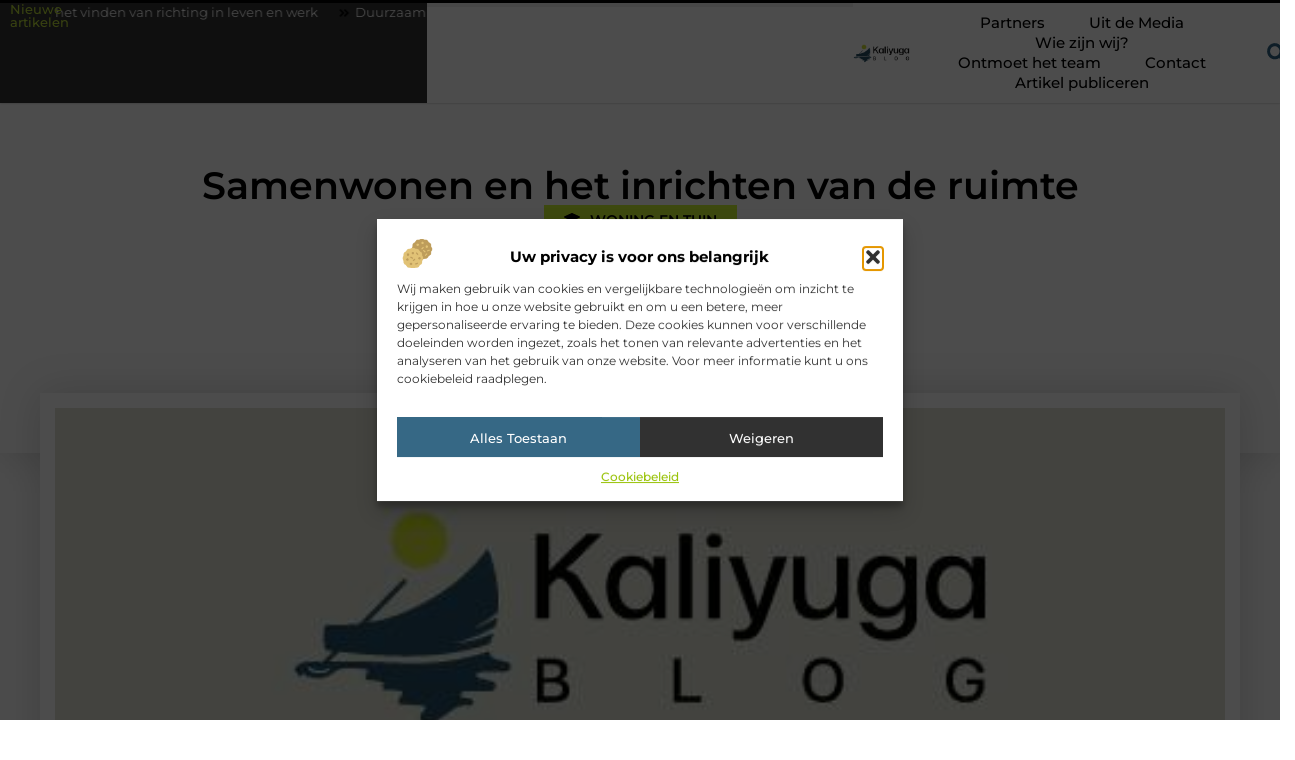

--- FILE ---
content_type: text/html; charset=UTF-8
request_url: https://www.kaliyuga.nl/samenwonen-en-het-inrichten-van-de-ruimte/
body_size: 31718
content:
<!doctype html>
<html lang="nl-NL" prefix="og: https://ogp.me/ns#">
<head>
	<meta charset="UTF-8">
	<meta name="viewport" content="width=device-width, initial-scale=1">
	<link rel="profile" href="https://gmpg.org/xfn/11">
		<style>img:is([sizes="auto" i], [sizes^="auto," i]) { contain-intrinsic-size: 3000px 1500px }</style>
	
<!-- Search Engine Optimization door Rank Math - https://rankmath.com/ -->
<title>Samenwonen en het inrichten van de ruimte &bull; Kaliyuga</title>
<meta name="description" content="In dit artikel vertel ik jullie over mijn avontuur van het gaan samenwonen met mijn vriendin Linda. Ik had voor mijzelf besloten dat het vrijgezellen-leven"/>
<meta name="robots" content="follow, index, max-snippet:-1, max-video-preview:-1, max-image-preview:large"/>
<link rel="canonical" href="https://www.kaliyuga.nl/samenwonen-en-het-inrichten-van-de-ruimte/" />
<meta property="og:locale" content="nl_NL" />
<meta property="og:type" content="article" />
<meta property="og:title" content="Samenwonen en het inrichten van de ruimte &bull; Kaliyuga" />
<meta property="og:description" content="In dit artikel vertel ik jullie over mijn avontuur van het gaan samenwonen met mijn vriendin Linda. Ik had voor mijzelf besloten dat het vrijgezellen-leven" />
<meta property="og:url" content="https://www.kaliyuga.nl/samenwonen-en-het-inrichten-van-de-ruimte/" />
<meta property="og:site_name" content="Kaliyuga" />
<meta property="article:tag" content="interieur" />
<meta property="article:tag" content="raambekleding" />
<meta property="article:tag" content="raamdecoratie" />
<meta property="article:tag" content="rolgordijnen" />
<meta property="article:tag" content="samenwonen" />
<meta property="article:tag" content="wonen" />
<meta property="article:section" content="Woning en Tuin" />
<meta property="og:updated_time" content="2021-06-02T02:13:16+00:00" />
<meta property="og:image" content="https://www.kaliyuga.nl/wp-content/uploads/2021/09/2.kaliyuga.nl-512x512-px.jpg" />
<meta property="og:image:secure_url" content="https://www.kaliyuga.nl/wp-content/uploads/2021/09/2.kaliyuga.nl-512x512-px.jpg" />
<meta property="og:image:width" content="512" />
<meta property="og:image:height" content="512" />
<meta property="og:image:alt" content="Samenwonen en het inrichten van de ruimte" />
<meta property="og:image:type" content="image/jpeg" />
<meta property="article:published_time" content="2021-02-19T15:00:20+00:00" />
<meta property="article:modified_time" content="2021-06-02T02:13:16+00:00" />
<meta name="twitter:card" content="summary_large_image" />
<meta name="twitter:title" content="Samenwonen en het inrichten van de ruimte &bull; Kaliyuga" />
<meta name="twitter:description" content="In dit artikel vertel ik jullie over mijn avontuur van het gaan samenwonen met mijn vriendin Linda. Ik had voor mijzelf besloten dat het vrijgezellen-leven" />
<meta name="twitter:image" content="https://www.kaliyuga.nl/wp-content/uploads/2021/09/2.kaliyuga.nl-512x512-px.jpg" />
<script type="application/ld+json" class="rank-math-schema">{"@context":"https://schema.org","@graph":[{"@type":"Organization","@id":"https://www.kaliyuga.nl/#organization","name":"kaliyuga","url":"https://www.kaliyuga.nl","logo":{"@type":"ImageObject","@id":"https://www.kaliyuga.nl/#logo","url":"https://www.kaliyuga.nl/wp-content/uploads/2021/09/cropped-1.kaliyuga.nl-Logo-355x159px.png","contentUrl":"https://www.kaliyuga.nl/wp-content/uploads/2021/09/cropped-1.kaliyuga.nl-Logo-355x159px.png","caption":"Kaliyuga","inLanguage":"nl-NL","width":"355","height":"116"}},{"@type":"WebSite","@id":"https://www.kaliyuga.nl/#website","url":"https://www.kaliyuga.nl","name":"Kaliyuga","alternateName":"kaliyuga.nl","publisher":{"@id":"https://www.kaliyuga.nl/#organization"},"inLanguage":"nl-NL"},{"@type":"ImageObject","@id":"https://www.kaliyuga.nl/wp-content/uploads/2021/09/2.kaliyuga.nl-512x512-px.jpg","url":"https://www.kaliyuga.nl/wp-content/uploads/2021/09/2.kaliyuga.nl-512x512-px.jpg","width":"512","height":"512","inLanguage":"nl-NL"},{"@type":"BreadcrumbList","@id":"https://www.kaliyuga.nl/samenwonen-en-het-inrichten-van-de-ruimte/#breadcrumb","itemListElement":[{"@type":"ListItem","position":"1","item":{"@id":"https://www.kaliyuga.nl/","name":"Home"}},{"@type":"ListItem","position":"2","item":{"@id":"https://www.kaliyuga.nl/samenwonen-en-het-inrichten-van-de-ruimte/","name":"Samenwonen en het inrichten van de ruimte"}}]},{"@type":"WebPage","@id":"https://www.kaliyuga.nl/samenwonen-en-het-inrichten-van-de-ruimte/#webpage","url":"https://www.kaliyuga.nl/samenwonen-en-het-inrichten-van-de-ruimte/","name":"Samenwonen en het inrichten van de ruimte &bull; Kaliyuga","datePublished":"2021-02-19T15:00:20+00:00","dateModified":"2021-06-02T02:13:16+00:00","isPartOf":{"@id":"https://www.kaliyuga.nl/#website"},"primaryImageOfPage":{"@id":"https://www.kaliyuga.nl/wp-content/uploads/2021/09/2.kaliyuga.nl-512x512-px.jpg"},"inLanguage":"nl-NL","breadcrumb":{"@id":"https://www.kaliyuga.nl/samenwonen-en-het-inrichten-van-de-ruimte/#breadcrumb"}},{"@type":"Person","@id":"https://www.kaliyuga.nl/samenwonen-en-het-inrichten-van-de-ruimte/#author","image":{"@type":"ImageObject","@id":"https://secure.gravatar.com/avatar/?s=96&amp;d=mm&amp;r=g","url":"https://secure.gravatar.com/avatar/?s=96&amp;d=mm&amp;r=g","inLanguage":"nl-NL"},"worksFor":{"@id":"https://www.kaliyuga.nl/#organization"}},{"@type":"BlogPosting","headline":"Samenwonen en het inrichten van de ruimte &bull; Kaliyuga","datePublished":"2021-02-19T15:00:20+00:00","dateModified":"2021-06-02T02:13:16+00:00","author":{"@id":"https://www.kaliyuga.nl/samenwonen-en-het-inrichten-van-de-ruimte/#author"},"publisher":{"@id":"https://www.kaliyuga.nl/#organization"},"description":"In dit artikel vertel ik jullie over mijn avontuur van het gaan samenwonen met mijn vriendin Linda. Ik had voor mijzelf besloten dat het vrijgezellen-leven","name":"Samenwonen en het inrichten van de ruimte &bull; Kaliyuga","@id":"https://www.kaliyuga.nl/samenwonen-en-het-inrichten-van-de-ruimte/#richSnippet","isPartOf":{"@id":"https://www.kaliyuga.nl/samenwonen-en-het-inrichten-van-de-ruimte/#webpage"},"image":{"@id":"https://www.kaliyuga.nl/wp-content/uploads/2021/09/2.kaliyuga.nl-512x512-px.jpg"},"inLanguage":"nl-NL","mainEntityOfPage":{"@id":"https://www.kaliyuga.nl/samenwonen-en-het-inrichten-van-de-ruimte/#webpage"}}]}</script>
<!-- /Rank Math WordPress SEO plugin -->

<script>
window._wpemojiSettings = {"baseUrl":"https:\/\/s.w.org\/images\/core\/emoji\/16.0.1\/72x72\/","ext":".png","svgUrl":"https:\/\/s.w.org\/images\/core\/emoji\/16.0.1\/svg\/","svgExt":".svg","source":{"concatemoji":"https:\/\/www.kaliyuga.nl\/wp-includes\/js\/wp-emoji-release.min.js?ver=6.8.3"}};
/*! This file is auto-generated */
!function(s,n){var o,i,e;function c(e){try{var t={supportTests:e,timestamp:(new Date).valueOf()};sessionStorage.setItem(o,JSON.stringify(t))}catch(e){}}function p(e,t,n){e.clearRect(0,0,e.canvas.width,e.canvas.height),e.fillText(t,0,0);var t=new Uint32Array(e.getImageData(0,0,e.canvas.width,e.canvas.height).data),a=(e.clearRect(0,0,e.canvas.width,e.canvas.height),e.fillText(n,0,0),new Uint32Array(e.getImageData(0,0,e.canvas.width,e.canvas.height).data));return t.every(function(e,t){return e===a[t]})}function u(e,t){e.clearRect(0,0,e.canvas.width,e.canvas.height),e.fillText(t,0,0);for(var n=e.getImageData(16,16,1,1),a=0;a<n.data.length;a++)if(0!==n.data[a])return!1;return!0}function f(e,t,n,a){switch(t){case"flag":return n(e,"\ud83c\udff3\ufe0f\u200d\u26a7\ufe0f","\ud83c\udff3\ufe0f\u200b\u26a7\ufe0f")?!1:!n(e,"\ud83c\udde8\ud83c\uddf6","\ud83c\udde8\u200b\ud83c\uddf6")&&!n(e,"\ud83c\udff4\udb40\udc67\udb40\udc62\udb40\udc65\udb40\udc6e\udb40\udc67\udb40\udc7f","\ud83c\udff4\u200b\udb40\udc67\u200b\udb40\udc62\u200b\udb40\udc65\u200b\udb40\udc6e\u200b\udb40\udc67\u200b\udb40\udc7f");case"emoji":return!a(e,"\ud83e\udedf")}return!1}function g(e,t,n,a){var r="undefined"!=typeof WorkerGlobalScope&&self instanceof WorkerGlobalScope?new OffscreenCanvas(300,150):s.createElement("canvas"),o=r.getContext("2d",{willReadFrequently:!0}),i=(o.textBaseline="top",o.font="600 32px Arial",{});return e.forEach(function(e){i[e]=t(o,e,n,a)}),i}function t(e){var t=s.createElement("script");t.src=e,t.defer=!0,s.head.appendChild(t)}"undefined"!=typeof Promise&&(o="wpEmojiSettingsSupports",i=["flag","emoji"],n.supports={everything:!0,everythingExceptFlag:!0},e=new Promise(function(e){s.addEventListener("DOMContentLoaded",e,{once:!0})}),new Promise(function(t){var n=function(){try{var e=JSON.parse(sessionStorage.getItem(o));if("object"==typeof e&&"number"==typeof e.timestamp&&(new Date).valueOf()<e.timestamp+604800&&"object"==typeof e.supportTests)return e.supportTests}catch(e){}return null}();if(!n){if("undefined"!=typeof Worker&&"undefined"!=typeof OffscreenCanvas&&"undefined"!=typeof URL&&URL.createObjectURL&&"undefined"!=typeof Blob)try{var e="postMessage("+g.toString()+"("+[JSON.stringify(i),f.toString(),p.toString(),u.toString()].join(",")+"));",a=new Blob([e],{type:"text/javascript"}),r=new Worker(URL.createObjectURL(a),{name:"wpTestEmojiSupports"});return void(r.onmessage=function(e){c(n=e.data),r.terminate(),t(n)})}catch(e){}c(n=g(i,f,p,u))}t(n)}).then(function(e){for(var t in e)n.supports[t]=e[t],n.supports.everything=n.supports.everything&&n.supports[t],"flag"!==t&&(n.supports.everythingExceptFlag=n.supports.everythingExceptFlag&&n.supports[t]);n.supports.everythingExceptFlag=n.supports.everythingExceptFlag&&!n.supports.flag,n.DOMReady=!1,n.readyCallback=function(){n.DOMReady=!0}}).then(function(){return e}).then(function(){var e;n.supports.everything||(n.readyCallback(),(e=n.source||{}).concatemoji?t(e.concatemoji):e.wpemoji&&e.twemoji&&(t(e.twemoji),t(e.wpemoji)))}))}((window,document),window._wpemojiSettings);
</script>
<link rel='stylesheet' id='colorboxstyle-css' href='https://www.kaliyuga.nl/wp-content/plugins/link-library/colorbox/colorbox.css?ver=6.8.3' media='all' />
<style id='wp-emoji-styles-inline-css'>

	img.wp-smiley, img.emoji {
		display: inline !important;
		border: none !important;
		box-shadow: none !important;
		height: 1em !important;
		width: 1em !important;
		margin: 0 0.07em !important;
		vertical-align: -0.1em !important;
		background: none !important;
		padding: 0 !important;
	}
</style>
<link rel='stylesheet' id='wp-block-library-css' href='https://www.kaliyuga.nl/wp-includes/css/dist/block-library/style.min.css?ver=6.8.3' media='all' />
<style id='global-styles-inline-css'>
:root{--wp--preset--aspect-ratio--square: 1;--wp--preset--aspect-ratio--4-3: 4/3;--wp--preset--aspect-ratio--3-4: 3/4;--wp--preset--aspect-ratio--3-2: 3/2;--wp--preset--aspect-ratio--2-3: 2/3;--wp--preset--aspect-ratio--16-9: 16/9;--wp--preset--aspect-ratio--9-16: 9/16;--wp--preset--color--black: #000000;--wp--preset--color--cyan-bluish-gray: #abb8c3;--wp--preset--color--white: #ffffff;--wp--preset--color--pale-pink: #f78da7;--wp--preset--color--vivid-red: #cf2e2e;--wp--preset--color--luminous-vivid-orange: #ff6900;--wp--preset--color--luminous-vivid-amber: #fcb900;--wp--preset--color--light-green-cyan: #7bdcb5;--wp--preset--color--vivid-green-cyan: #00d084;--wp--preset--color--pale-cyan-blue: #8ed1fc;--wp--preset--color--vivid-cyan-blue: #0693e3;--wp--preset--color--vivid-purple: #9b51e0;--wp--preset--gradient--vivid-cyan-blue-to-vivid-purple: linear-gradient(135deg,rgba(6,147,227,1) 0%,rgb(155,81,224) 100%);--wp--preset--gradient--light-green-cyan-to-vivid-green-cyan: linear-gradient(135deg,rgb(122,220,180) 0%,rgb(0,208,130) 100%);--wp--preset--gradient--luminous-vivid-amber-to-luminous-vivid-orange: linear-gradient(135deg,rgba(252,185,0,1) 0%,rgba(255,105,0,1) 100%);--wp--preset--gradient--luminous-vivid-orange-to-vivid-red: linear-gradient(135deg,rgba(255,105,0,1) 0%,rgb(207,46,46) 100%);--wp--preset--gradient--very-light-gray-to-cyan-bluish-gray: linear-gradient(135deg,rgb(238,238,238) 0%,rgb(169,184,195) 100%);--wp--preset--gradient--cool-to-warm-spectrum: linear-gradient(135deg,rgb(74,234,220) 0%,rgb(151,120,209) 20%,rgb(207,42,186) 40%,rgb(238,44,130) 60%,rgb(251,105,98) 80%,rgb(254,248,76) 100%);--wp--preset--gradient--blush-light-purple: linear-gradient(135deg,rgb(255,206,236) 0%,rgb(152,150,240) 100%);--wp--preset--gradient--blush-bordeaux: linear-gradient(135deg,rgb(254,205,165) 0%,rgb(254,45,45) 50%,rgb(107,0,62) 100%);--wp--preset--gradient--luminous-dusk: linear-gradient(135deg,rgb(255,203,112) 0%,rgb(199,81,192) 50%,rgb(65,88,208) 100%);--wp--preset--gradient--pale-ocean: linear-gradient(135deg,rgb(255,245,203) 0%,rgb(182,227,212) 50%,rgb(51,167,181) 100%);--wp--preset--gradient--electric-grass: linear-gradient(135deg,rgb(202,248,128) 0%,rgb(113,206,126) 100%);--wp--preset--gradient--midnight: linear-gradient(135deg,rgb(2,3,129) 0%,rgb(40,116,252) 100%);--wp--preset--font-size--small: 13px;--wp--preset--font-size--medium: 20px;--wp--preset--font-size--large: 36px;--wp--preset--font-size--x-large: 42px;--wp--preset--spacing--20: 0.44rem;--wp--preset--spacing--30: 0.67rem;--wp--preset--spacing--40: 1rem;--wp--preset--spacing--50: 1.5rem;--wp--preset--spacing--60: 2.25rem;--wp--preset--spacing--70: 3.38rem;--wp--preset--spacing--80: 5.06rem;--wp--preset--shadow--natural: 6px 6px 9px rgba(0, 0, 0, 0.2);--wp--preset--shadow--deep: 12px 12px 50px rgba(0, 0, 0, 0.4);--wp--preset--shadow--sharp: 6px 6px 0px rgba(0, 0, 0, 0.2);--wp--preset--shadow--outlined: 6px 6px 0px -3px rgba(255, 255, 255, 1), 6px 6px rgba(0, 0, 0, 1);--wp--preset--shadow--crisp: 6px 6px 0px rgba(0, 0, 0, 1);}:root { --wp--style--global--content-size: 800px;--wp--style--global--wide-size: 1200px; }:where(body) { margin: 0; }.wp-site-blocks > .alignleft { float: left; margin-right: 2em; }.wp-site-blocks > .alignright { float: right; margin-left: 2em; }.wp-site-blocks > .aligncenter { justify-content: center; margin-left: auto; margin-right: auto; }:where(.wp-site-blocks) > * { margin-block-start: 24px; margin-block-end: 0; }:where(.wp-site-blocks) > :first-child { margin-block-start: 0; }:where(.wp-site-blocks) > :last-child { margin-block-end: 0; }:root { --wp--style--block-gap: 24px; }:root :where(.is-layout-flow) > :first-child{margin-block-start: 0;}:root :where(.is-layout-flow) > :last-child{margin-block-end: 0;}:root :where(.is-layout-flow) > *{margin-block-start: 24px;margin-block-end: 0;}:root :where(.is-layout-constrained) > :first-child{margin-block-start: 0;}:root :where(.is-layout-constrained) > :last-child{margin-block-end: 0;}:root :where(.is-layout-constrained) > *{margin-block-start: 24px;margin-block-end: 0;}:root :where(.is-layout-flex){gap: 24px;}:root :where(.is-layout-grid){gap: 24px;}.is-layout-flow > .alignleft{float: left;margin-inline-start: 0;margin-inline-end: 2em;}.is-layout-flow > .alignright{float: right;margin-inline-start: 2em;margin-inline-end: 0;}.is-layout-flow > .aligncenter{margin-left: auto !important;margin-right: auto !important;}.is-layout-constrained > .alignleft{float: left;margin-inline-start: 0;margin-inline-end: 2em;}.is-layout-constrained > .alignright{float: right;margin-inline-start: 2em;margin-inline-end: 0;}.is-layout-constrained > .aligncenter{margin-left: auto !important;margin-right: auto !important;}.is-layout-constrained > :where(:not(.alignleft):not(.alignright):not(.alignfull)){max-width: var(--wp--style--global--content-size);margin-left: auto !important;margin-right: auto !important;}.is-layout-constrained > .alignwide{max-width: var(--wp--style--global--wide-size);}body .is-layout-flex{display: flex;}.is-layout-flex{flex-wrap: wrap;align-items: center;}.is-layout-flex > :is(*, div){margin: 0;}body .is-layout-grid{display: grid;}.is-layout-grid > :is(*, div){margin: 0;}body{padding-top: 0px;padding-right: 0px;padding-bottom: 0px;padding-left: 0px;}a:where(:not(.wp-element-button)){text-decoration: underline;}:root :where(.wp-element-button, .wp-block-button__link){background-color: #32373c;border-width: 0;color: #fff;font-family: inherit;font-size: inherit;line-height: inherit;padding: calc(0.667em + 2px) calc(1.333em + 2px);text-decoration: none;}.has-black-color{color: var(--wp--preset--color--black) !important;}.has-cyan-bluish-gray-color{color: var(--wp--preset--color--cyan-bluish-gray) !important;}.has-white-color{color: var(--wp--preset--color--white) !important;}.has-pale-pink-color{color: var(--wp--preset--color--pale-pink) !important;}.has-vivid-red-color{color: var(--wp--preset--color--vivid-red) !important;}.has-luminous-vivid-orange-color{color: var(--wp--preset--color--luminous-vivid-orange) !important;}.has-luminous-vivid-amber-color{color: var(--wp--preset--color--luminous-vivid-amber) !important;}.has-light-green-cyan-color{color: var(--wp--preset--color--light-green-cyan) !important;}.has-vivid-green-cyan-color{color: var(--wp--preset--color--vivid-green-cyan) !important;}.has-pale-cyan-blue-color{color: var(--wp--preset--color--pale-cyan-blue) !important;}.has-vivid-cyan-blue-color{color: var(--wp--preset--color--vivid-cyan-blue) !important;}.has-vivid-purple-color{color: var(--wp--preset--color--vivid-purple) !important;}.has-black-background-color{background-color: var(--wp--preset--color--black) !important;}.has-cyan-bluish-gray-background-color{background-color: var(--wp--preset--color--cyan-bluish-gray) !important;}.has-white-background-color{background-color: var(--wp--preset--color--white) !important;}.has-pale-pink-background-color{background-color: var(--wp--preset--color--pale-pink) !important;}.has-vivid-red-background-color{background-color: var(--wp--preset--color--vivid-red) !important;}.has-luminous-vivid-orange-background-color{background-color: var(--wp--preset--color--luminous-vivid-orange) !important;}.has-luminous-vivid-amber-background-color{background-color: var(--wp--preset--color--luminous-vivid-amber) !important;}.has-light-green-cyan-background-color{background-color: var(--wp--preset--color--light-green-cyan) !important;}.has-vivid-green-cyan-background-color{background-color: var(--wp--preset--color--vivid-green-cyan) !important;}.has-pale-cyan-blue-background-color{background-color: var(--wp--preset--color--pale-cyan-blue) !important;}.has-vivid-cyan-blue-background-color{background-color: var(--wp--preset--color--vivid-cyan-blue) !important;}.has-vivid-purple-background-color{background-color: var(--wp--preset--color--vivid-purple) !important;}.has-black-border-color{border-color: var(--wp--preset--color--black) !important;}.has-cyan-bluish-gray-border-color{border-color: var(--wp--preset--color--cyan-bluish-gray) !important;}.has-white-border-color{border-color: var(--wp--preset--color--white) !important;}.has-pale-pink-border-color{border-color: var(--wp--preset--color--pale-pink) !important;}.has-vivid-red-border-color{border-color: var(--wp--preset--color--vivid-red) !important;}.has-luminous-vivid-orange-border-color{border-color: var(--wp--preset--color--luminous-vivid-orange) !important;}.has-luminous-vivid-amber-border-color{border-color: var(--wp--preset--color--luminous-vivid-amber) !important;}.has-light-green-cyan-border-color{border-color: var(--wp--preset--color--light-green-cyan) !important;}.has-vivid-green-cyan-border-color{border-color: var(--wp--preset--color--vivid-green-cyan) !important;}.has-pale-cyan-blue-border-color{border-color: var(--wp--preset--color--pale-cyan-blue) !important;}.has-vivid-cyan-blue-border-color{border-color: var(--wp--preset--color--vivid-cyan-blue) !important;}.has-vivid-purple-border-color{border-color: var(--wp--preset--color--vivid-purple) !important;}.has-vivid-cyan-blue-to-vivid-purple-gradient-background{background: var(--wp--preset--gradient--vivid-cyan-blue-to-vivid-purple) !important;}.has-light-green-cyan-to-vivid-green-cyan-gradient-background{background: var(--wp--preset--gradient--light-green-cyan-to-vivid-green-cyan) !important;}.has-luminous-vivid-amber-to-luminous-vivid-orange-gradient-background{background: var(--wp--preset--gradient--luminous-vivid-amber-to-luminous-vivid-orange) !important;}.has-luminous-vivid-orange-to-vivid-red-gradient-background{background: var(--wp--preset--gradient--luminous-vivid-orange-to-vivid-red) !important;}.has-very-light-gray-to-cyan-bluish-gray-gradient-background{background: var(--wp--preset--gradient--very-light-gray-to-cyan-bluish-gray) !important;}.has-cool-to-warm-spectrum-gradient-background{background: var(--wp--preset--gradient--cool-to-warm-spectrum) !important;}.has-blush-light-purple-gradient-background{background: var(--wp--preset--gradient--blush-light-purple) !important;}.has-blush-bordeaux-gradient-background{background: var(--wp--preset--gradient--blush-bordeaux) !important;}.has-luminous-dusk-gradient-background{background: var(--wp--preset--gradient--luminous-dusk) !important;}.has-pale-ocean-gradient-background{background: var(--wp--preset--gradient--pale-ocean) !important;}.has-electric-grass-gradient-background{background: var(--wp--preset--gradient--electric-grass) !important;}.has-midnight-gradient-background{background: var(--wp--preset--gradient--midnight) !important;}.has-small-font-size{font-size: var(--wp--preset--font-size--small) !important;}.has-medium-font-size{font-size: var(--wp--preset--font-size--medium) !important;}.has-large-font-size{font-size: var(--wp--preset--font-size--large) !important;}.has-x-large-font-size{font-size: var(--wp--preset--font-size--x-large) !important;}
:root :where(.wp-block-pullquote){font-size: 1.5em;line-height: 1.6;}
</style>
<link rel='stylesheet' id='thumbs_rating_styles-css' href='https://www.kaliyuga.nl/wp-content/plugins/link-library/upvote-downvote/css/style.css?ver=1.0.0' media='all' />
<link rel='stylesheet' id='scriptlesssocialsharing-css' href='https://www.kaliyuga.nl/wp-content/plugins/scriptless-social-sharing/includes/css/scriptlesssocialsharing-style.css?ver=3.3.1' media='all' />
<style id='scriptlesssocialsharing-inline-css'>
.scriptlesssocialsharing__buttons a.button { padding: 12px; flex: 1; }@media only screen and (max-width: 767px) { .scriptlesssocialsharing .sss-name { position: absolute; clip: rect(1px, 1px, 1px, 1px); height: 1px; width: 1px; border: 0; overflow: hidden; } }
</style>
<link rel='stylesheet' id='cmplz-general-css' href='https://www.kaliyuga.nl/wp-content/plugins/complianz-gdpr/assets/css/cookieblocker.min.css?ver=1741710170' media='all' />
<link rel='stylesheet' id='hello-elementor-css' href='https://www.kaliyuga.nl/wp-content/themes/hello-elementor/style.min.css?ver=3.3.0' media='all' />
<link rel='stylesheet' id='hello-elementor-theme-style-css' href='https://www.kaliyuga.nl/wp-content/themes/hello-elementor/theme.min.css?ver=3.3.0' media='all' />
<link rel='stylesheet' id='hello-elementor-header-footer-css' href='https://www.kaliyuga.nl/wp-content/themes/hello-elementor/header-footer.min.css?ver=3.3.0' media='all' />
<link rel='stylesheet' id='elementor-frontend-css' href='https://www.kaliyuga.nl/wp-content/plugins/elementor/assets/css/frontend.min.css?ver=3.34.1' media='all' />
<link rel='stylesheet' id='elementor-post-4752-css' href='https://www.kaliyuga.nl/wp-content/uploads/elementor/css/post-4752.css?ver=1768671570' media='all' />
<link rel='stylesheet' id='widget-heading-css' href='https://www.kaliyuga.nl/wp-content/plugins/elementor/assets/css/widget-heading.min.css?ver=3.34.1' media='all' />
<link rel='stylesheet' id='widget-progress-tracker-css' href='https://www.kaliyuga.nl/wp-content/plugins/elementor-pro/assets/css/widget-progress-tracker.min.css?ver=3.28.3' media='all' />
<link rel='stylesheet' id='e-animation-grow-css' href='https://www.kaliyuga.nl/wp-content/plugins/elementor/assets/lib/animations/styles/e-animation-grow.min.css?ver=3.34.1' media='all' />
<link rel='stylesheet' id='widget-image-css' href='https://www.kaliyuga.nl/wp-content/plugins/elementor/assets/css/widget-image.min.css?ver=3.34.1' media='all' />
<link rel='stylesheet' id='widget-nav-menu-css' href='https://www.kaliyuga.nl/wp-content/plugins/elementor-pro/assets/css/widget-nav-menu.min.css?ver=3.28.3' media='all' />
<link rel='stylesheet' id='widget-search-form-css' href='https://www.kaliyuga.nl/wp-content/plugins/elementor-pro/assets/css/widget-search-form.min.css?ver=3.28.3' media='all' />
<link rel='stylesheet' id='e-motion-fx-css' href='https://www.kaliyuga.nl/wp-content/plugins/elementor-pro/assets/css/modules/motion-fx.min.css?ver=3.28.3' media='all' />
<link rel='stylesheet' id='e-sticky-css' href='https://www.kaliyuga.nl/wp-content/plugins/elementor-pro/assets/css/modules/sticky.min.css?ver=3.28.3' media='all' />
<link rel='stylesheet' id='e-animation-zoomInRight-css' href='https://www.kaliyuga.nl/wp-content/plugins/elementor/assets/lib/animations/styles/zoomInRight.min.css?ver=3.34.1' media='all' />
<link rel='stylesheet' id='widget-divider-css' href='https://www.kaliyuga.nl/wp-content/plugins/elementor/assets/css/widget-divider.min.css?ver=3.34.1' media='all' />
<link rel='stylesheet' id='swiper-css' href='https://www.kaliyuga.nl/wp-content/plugins/elementor/assets/lib/swiper/v8/css/swiper.min.css?ver=8.4.5' media='all' />
<link rel='stylesheet' id='e-swiper-css' href='https://www.kaliyuga.nl/wp-content/plugins/elementor/assets/css/conditionals/e-swiper.min.css?ver=3.34.1' media='all' />
<link rel='stylesheet' id='widget-post-info-css' href='https://www.kaliyuga.nl/wp-content/plugins/elementor-pro/assets/css/widget-post-info.min.css?ver=3.28.3' media='all' />
<link rel='stylesheet' id='widget-icon-list-css' href='https://www.kaliyuga.nl/wp-content/plugins/elementor/assets/css/widget-icon-list.min.css?ver=3.34.1' media='all' />
<link rel='stylesheet' id='widget-spacer-css' href='https://www.kaliyuga.nl/wp-content/plugins/elementor/assets/css/widget-spacer.min.css?ver=3.34.1' media='all' />
<link rel='stylesheet' id='widget-loop-common-css' href='https://www.kaliyuga.nl/wp-content/plugins/elementor-pro/assets/css/widget-loop-common.min.css?ver=3.28.3' media='all' />
<link rel='stylesheet' id='widget-loop-grid-css' href='https://www.kaliyuga.nl/wp-content/plugins/elementor-pro/assets/css/widget-loop-grid.min.css?ver=3.28.3' media='all' />
<link rel='stylesheet' id='widget-table-of-contents-css' href='https://www.kaliyuga.nl/wp-content/plugins/elementor-pro/assets/css/widget-table-of-contents.min.css?ver=3.28.3' media='all' />
<link rel='stylesheet' id='widget-posts-css' href='https://www.kaliyuga.nl/wp-content/plugins/elementor-pro/assets/css/widget-posts.min.css?ver=3.28.3' media='all' />
<link rel='stylesheet' id='widget-post-navigation-css' href='https://www.kaliyuga.nl/wp-content/plugins/elementor-pro/assets/css/widget-post-navigation.min.css?ver=3.28.3' media='all' />
<link rel='stylesheet' id='elementor-post-4856-css' href='https://www.kaliyuga.nl/wp-content/uploads/elementor/css/post-4856.css?ver=1768671570' media='all' />
<link rel='stylesheet' id='elementor-post-4859-css' href='https://www.kaliyuga.nl/wp-content/uploads/elementor/css/post-4859.css?ver=1768671570' media='all' />
<link rel='stylesheet' id='elementor-post-4877-css' href='https://www.kaliyuga.nl/wp-content/uploads/elementor/css/post-4877.css?ver=1768672076' media='all' />
<link rel='stylesheet' id='elementor-gf-local-montserrat-css' href='https://www.kaliyuga.nl/wp-content/uploads/elementor/google-fonts/css/montserrat.css?ver=1743993033' media='all' />
<script src="https://www.kaliyuga.nl/wp-includes/js/jquery/jquery.min.js?ver=3.7.1" id="jquery-core-js"></script>
<script src="https://www.kaliyuga.nl/wp-includes/js/jquery/jquery-migrate.min.js?ver=3.4.1" id="jquery-migrate-js"></script>
<script src="https://www.kaliyuga.nl/wp-content/plugins/link-library/colorbox/jquery.colorbox-min.js?ver=1.3.9" id="colorbox-js"></script>
<script id="thumbs_rating_scripts-js-extra">
var thumbs_rating_ajax = {"ajax_url":"https:\/\/www.kaliyuga.nl\/wp-admin\/admin-ajax.php","nonce":"01bcbec193"};
</script>
<script src="https://www.kaliyuga.nl/wp-content/plugins/link-library/upvote-downvote/js/general.js?ver=4.0.1" id="thumbs_rating_scripts-js"></script>
<link rel="https://api.w.org/" href="https://www.kaliyuga.nl/wp-json/" /><link rel="alternate" title="JSON" type="application/json" href="https://www.kaliyuga.nl/wp-json/wp/v2/posts/630" /><link rel="EditURI" type="application/rsd+xml" title="RSD" href="https://www.kaliyuga.nl/xmlrpc.php?rsd" />
<meta name="generator" content="WordPress 6.8.3" />
<link rel='shortlink' href='https://www.kaliyuga.nl/?p=630' />
<link rel="alternate" title="oEmbed (JSON)" type="application/json+oembed" href="https://www.kaliyuga.nl/wp-json/oembed/1.0/embed?url=https%3A%2F%2Fwww.kaliyuga.nl%2Fsamenwonen-en-het-inrichten-van-de-ruimte%2F" />
<link rel="alternate" title="oEmbed (XML)" type="text/xml+oembed" href="https://www.kaliyuga.nl/wp-json/oembed/1.0/embed?url=https%3A%2F%2Fwww.kaliyuga.nl%2Fsamenwonen-en-het-inrichten-van-de-ruimte%2F&#038;format=xml" />
<script type="text/javascript">//<![CDATA[
  function external_links_in_new_windows_loop() {
    if (!document.links) {
      document.links = document.getElementsByTagName('a');
    }
    var change_link = false;
    var force = '';
    var ignore = '';

    for (var t=0; t<document.links.length; t++) {
      var all_links = document.links[t];
      change_link = false;
      
      if(document.links[t].hasAttribute('onClick') == false) {
        // forced if the address starts with http (or also https), but does not link to the current domain
        if(all_links.href.search(/^http/) != -1 && all_links.href.search('www.kaliyuga.nl') == -1 && all_links.href.search(/^#/) == -1) {
          // console.log('Changed ' + all_links.href);
          change_link = true;
        }
          
        if(force != '' && all_links.href.search(force) != -1) {
          // forced
          // console.log('force ' + all_links.href);
          change_link = true;
        }
        
        if(ignore != '' && all_links.href.search(ignore) != -1) {
          // console.log('ignore ' + all_links.href);
          // ignored
          change_link = false;
        }

        if(change_link == true) {
          // console.log('Changed ' + all_links.href);
          document.links[t].setAttribute('onClick', 'javascript:window.open(\'' + all_links.href.replace(/'/g, '') + '\', \'_blank\', \'noopener\'); return false;');
          document.links[t].removeAttribute('target');
        }
      }
    }
  }
  
  // Load
  function external_links_in_new_windows_load(func)
  {  
    var oldonload = window.onload;
    if (typeof window.onload != 'function'){
      window.onload = func;
    } else {
      window.onload = function(){
        oldonload();
        func();
      }
    }
  }

  external_links_in_new_windows_load(external_links_in_new_windows_loop);
  //]]></script>

			<style>.cmplz-hidden {
					display: none !important;
				}</style><meta name="generator" content="Elementor 3.34.1; features: e_font_icon_svg, additional_custom_breakpoints; settings: css_print_method-external, google_font-enabled, font_display-swap">
			<style>
				.e-con.e-parent:nth-of-type(n+4):not(.e-lazyloaded):not(.e-no-lazyload),
				.e-con.e-parent:nth-of-type(n+4):not(.e-lazyloaded):not(.e-no-lazyload) * {
					background-image: none !important;
				}
				@media screen and (max-height: 1024px) {
					.e-con.e-parent:nth-of-type(n+3):not(.e-lazyloaded):not(.e-no-lazyload),
					.e-con.e-parent:nth-of-type(n+3):not(.e-lazyloaded):not(.e-no-lazyload) * {
						background-image: none !important;
					}
				}
				@media screen and (max-height: 640px) {
					.e-con.e-parent:nth-of-type(n+2):not(.e-lazyloaded):not(.e-no-lazyload),
					.e-con.e-parent:nth-of-type(n+2):not(.e-lazyloaded):not(.e-no-lazyload) * {
						background-image: none !important;
					}
				}
			</style>
			<link rel="icon" href="https://www.kaliyuga.nl/wp-content/uploads/2021/09/cropped-0.kaliyuga.nl-icon-150x150-px-32x32.png" sizes="32x32" />
<link rel="icon" href="https://www.kaliyuga.nl/wp-content/uploads/2021/09/cropped-0.kaliyuga.nl-icon-150x150-px-192x192.png" sizes="192x192" />
<link rel="apple-touch-icon" href="https://www.kaliyuga.nl/wp-content/uploads/2021/09/cropped-0.kaliyuga.nl-icon-150x150-px-180x180.png" />
<meta name="msapplication-TileImage" content="https://www.kaliyuga.nl/wp-content/uploads/2021/09/cropped-0.kaliyuga.nl-icon-150x150-px-270x270.png" />
</head>
<body data-rsssl=1 data-cmplz=1 class="wp-singular post-template-default single single-post postid-630 single-format-standard wp-custom-logo wp-embed-responsive wp-theme-hello-elementor theme-default elementor-default elementor-template-full-width elementor-kit-4752 elementor-page-4877">


<a class="skip-link screen-reader-text" href="#content">Ga naar de inhoud</a>

		<header data-elementor-type="header" data-elementor-id="4856" class="elementor elementor-4856 elementor-location-header" data-elementor-post-type="elementor_library">
			<header class="elementor-element elementor-element-33a3117b top e-con-full e-flex e-con e-parent" data-id="33a3117b" data-element_type="container" data-settings="{&quot;background_background&quot;:&quot;classic&quot;,&quot;sticky&quot;:&quot;top&quot;,&quot;sticky_on&quot;:[&quot;desktop&quot;,&quot;tablet&quot;,&quot;mobile&quot;],&quot;sticky_offset&quot;:0,&quot;sticky_effects_offset&quot;:0,&quot;sticky_anchor_link_offset&quot;:0}">
		<div class="elementor-element elementor-element-3e4b3afc e-flex e-con-boxed e-con e-child" data-id="3e4b3afc" data-element_type="container" data-settings="{&quot;background_background&quot;:&quot;classic&quot;}">
					<div class="e-con-inner">
		<div class="elementor-element elementor-element-1ff42b6e e-con-full e-flex e-con e-child" data-id="1ff42b6e" data-element_type="container">
				<div class="elementor-element elementor-element-7e82cb0c elementor-widget elementor-widget-heading" data-id="7e82cb0c" data-element_type="widget" data-widget_type="heading.default">
				<div class="elementor-widget-container">
					<div class="elementor-heading-title elementor-size-default">Nieuwe artikelen</div>				</div>
				</div>
				</div>
		<div class="elementor-element elementor-element-7bf7a2cc e-con-full e-flex e-con e-child" data-id="7bf7a2cc" data-element_type="container">
				<div class="elementor-element elementor-element-580a6ef5 elementor-widget elementor-widget-shortcode" data-id="580a6ef5" data-element_type="widget" data-widget_type="shortcode.default">
				<div class="elementor-widget-container">
							<div class="elementor-shortcode"><div class="items"><div class="item"><a href="https://www.kaliyuga.nl/hoe-lifecoaching-helpt-bij-het-vinden-van-richting-in-leven-en-werk/"><svg aria-hidden="true" class="e-font-icon-svg e-fas-angle-double-right" viewBox="0 0 448 512" xmlns="http://www.w3.org/2000/svg"><path d="M224.3 273l-136 136c-9.4 9.4-24.6 9.4-33.9 0l-22.6-22.6c-9.4-9.4-9.4-24.6 0-33.9l96.4-96.4-96.4-96.4c-9.4-9.4-9.4-24.6 0-33.9L54.3 103c9.4-9.4 24.6-9.4 33.9 0l136 136c9.5 9.4 9.5 24.6.1 34zm192-34l-136-136c-9.4-9.4-24.6-9.4-33.9 0l-22.6 22.6c-9.4 9.4-9.4 24.6 0 33.9l96.4 96.4-96.4 96.4c-9.4 9.4-9.4 24.6 0 33.9l22.6 22.6c9.4 9.4 24.6 9.4 33.9 0l136-136c9.4-9.2 9.4-24.4 0-33.8z"></path></svg>Hoe lifecoaching helpt bij het vinden van richting in leven en werk</a></div><div class="item"><a href="https://www.kaliyuga.nl/duurzaam-en-veilig-de-voordelen-van-inground-trampolines/"><svg aria-hidden="true" class="e-font-icon-svg e-fas-angle-double-right" viewBox="0 0 448 512" xmlns="http://www.w3.org/2000/svg"><path d="M224.3 273l-136 136c-9.4 9.4-24.6 9.4-33.9 0l-22.6-22.6c-9.4-9.4-9.4-24.6 0-33.9l96.4-96.4-96.4-96.4c-9.4-9.4-9.4-24.6 0-33.9L54.3 103c9.4-9.4 24.6-9.4 33.9 0l136 136c9.5 9.4 9.5 24.6.1 34zm192-34l-136-136c-9.4-9.4-24.6-9.4-33.9 0l-22.6 22.6c-9.4 9.4-9.4 24.6 0 33.9l96.4 96.4-96.4 96.4c-9.4 9.4-9.4 24.6 0 33.9l22.6 22.6c9.4 9.4 24.6 9.4 33.9 0l136-136c9.4-9.2 9.4-24.4 0-33.8z"></path></svg>Duurzaam en veilig: de voordelen van inground trampolines</a></div><div class="item"><a href="https://www.kaliyuga.nl/vloertegels-100x100-de-ideale-basis-voor-jouw-ruimte/"><svg aria-hidden="true" class="e-font-icon-svg e-fas-angle-double-right" viewBox="0 0 448 512" xmlns="http://www.w3.org/2000/svg"><path d="M224.3 273l-136 136c-9.4 9.4-24.6 9.4-33.9 0l-22.6-22.6c-9.4-9.4-9.4-24.6 0-33.9l96.4-96.4-96.4-96.4c-9.4-9.4-9.4-24.6 0-33.9L54.3 103c9.4-9.4 24.6-9.4 33.9 0l136 136c9.5 9.4 9.5 24.6.1 34zm192-34l-136-136c-9.4-9.4-24.6-9.4-33.9 0l-22.6 22.6c-9.4 9.4-9.4 24.6 0 33.9l96.4 96.4-96.4 96.4c-9.4 9.4-9.4 24.6 0 33.9l22.6 22.6c9.4 9.4 24.6 9.4 33.9 0l136-136c9.4-9.2 9.4-24.4 0-33.8z"></path></svg>Vloertegels 100&#215;100: De ideale basis voor jouw ruimte</a></div><div class="item"><a href="https://www.kaliyuga.nl/ontdek-wellness-in-doetinchem-voor-een-gezond-en-gelukkiger-leven/"><svg aria-hidden="true" class="e-font-icon-svg e-fas-angle-double-right" viewBox="0 0 448 512" xmlns="http://www.w3.org/2000/svg"><path d="M224.3 273l-136 136c-9.4 9.4-24.6 9.4-33.9 0l-22.6-22.6c-9.4-9.4-9.4-24.6 0-33.9l96.4-96.4-96.4-96.4c-9.4-9.4-9.4-24.6 0-33.9L54.3 103c9.4-9.4 24.6-9.4 33.9 0l136 136c9.5 9.4 9.5 24.6.1 34zm192-34l-136-136c-9.4-9.4-24.6-9.4-33.9 0l-22.6 22.6c-9.4 9.4-9.4 24.6 0 33.9l96.4 96.4-96.4 96.4c-9.4 9.4-9.4 24.6 0 33.9l22.6 22.6c9.4 9.4 24.6 9.4 33.9 0l136-136c9.4-9.2 9.4-24.4 0-33.8z"></path></svg>Ontdek Wellness in Doetinchem voor een Gezond en Gelukkiger Leven</a></div><div class="item"><a href="https://www.kaliyuga.nl/rijschool-kiezen-trap-niet-in-deze-valkuilen-en-bespaar-geld/"><svg aria-hidden="true" class="e-font-icon-svg e-fas-angle-double-right" viewBox="0 0 448 512" xmlns="http://www.w3.org/2000/svg"><path d="M224.3 273l-136 136c-9.4 9.4-24.6 9.4-33.9 0l-22.6-22.6c-9.4-9.4-9.4-24.6 0-33.9l96.4-96.4-96.4-96.4c-9.4-9.4-9.4-24.6 0-33.9L54.3 103c9.4-9.4 24.6-9.4 33.9 0l136 136c9.5 9.4 9.5 24.6.1 34zm192-34l-136-136c-9.4-9.4-24.6-9.4-33.9 0l-22.6 22.6c-9.4 9.4-9.4 24.6 0 33.9l96.4 96.4-96.4 96.4c-9.4 9.4-9.4 24.6 0 33.9l22.6 22.6c9.4 9.4 24.6 9.4 33.9 0l136-136c9.4-9.2 9.4-24.4 0-33.8z"></path></svg>Rijschool kiezen? Trap niet in deze valkuilen (en bespaar geld)</a></div><div class="item"><a href="https://www.kaliyuga.nl/samenwerking-als-sleutel-tot-maatschappelijke-impact/"><svg aria-hidden="true" class="e-font-icon-svg e-fas-angle-double-right" viewBox="0 0 448 512" xmlns="http://www.w3.org/2000/svg"><path d="M224.3 273l-136 136c-9.4 9.4-24.6 9.4-33.9 0l-22.6-22.6c-9.4-9.4-9.4-24.6 0-33.9l96.4-96.4-96.4-96.4c-9.4-9.4-9.4-24.6 0-33.9L54.3 103c9.4-9.4 24.6-9.4 33.9 0l136 136c9.5 9.4 9.5 24.6.1 34zm192-34l-136-136c-9.4-9.4-24.6-9.4-33.9 0l-22.6 22.6c-9.4 9.4-9.4 24.6 0 33.9l96.4 96.4-96.4 96.4c-9.4 9.4-9.4 24.6 0 33.9l22.6 22.6c9.4 9.4 24.6 9.4 33.9 0l136-136c9.4-9.2 9.4-24.4 0-33.8z"></path></svg>Samenwerking als sleutel tot maatschappelijke impact</a></div></div></div>
						</div>
				</div>
				</div>
				<div class="elementor-element elementor-element-4988e1c1 elementor-widget elementor-widget-html" data-id="4988e1c1" data-element_type="widget" data-widget_type="html.default">
				<div class="elementor-widget-container">
					<script>
  const itemsContainer = document.querySelector('.items');

  // กำหนดความเร็วและตำแหน่งเริ่มต้น
  let speed = 1.75; // ความเร็วการเลื่อน (px/เฟรม)
  let position = 0;

  // คำนวณความกว้างทั้งหมดของ items
  const totalWidth = itemsContainer.scrollWidth;

  function animate() {
    position -= speed;

    // ถ้าเลื่อนจนรายการสุดท้ายพ้นหน้าจอ (จบการเลื่อน)
    if (Math.abs(position) >= totalWidth) {
      position = 0; // รีเซ็ตตำแหน่งกลับไปที่เริ่มต้น
    }

    itemsContainer.style.transform = `translateX(${position}px)`;
    requestAnimationFrame(animate); // เรียกการเลื่อนซ้ำ
  }

  // เริ่มเลื่อน
  animate();

  // หยุดเลื่อนเมื่อเอาเมาส์ชี้
  itemsContainer.addEventListener('mouseenter', () => {
    speed = 0; // หยุดการเลื่อน
  });

  // กลับมาเลื่อนเมื่อเอาเมาส์ออก
  itemsContainer.addEventListener('mouseleave', () => {
    speed = 2; // กลับมาที่ความเร็วเดิม
  });
</script>
				</div>
				</div>
					</div>
				</div>
		<div class="elementor-element elementor-element-7e4790cf e-con-full e-flex e-con e-child" data-id="7e4790cf" data-element_type="container">
				<div class="elementor-element elementor-element-18e1b160 elementor-widget elementor-widget-progress-tracker" data-id="18e1b160" data-element_type="widget" data-settings="{&quot;type&quot;:&quot;horizontal&quot;,&quot;relative_to&quot;:&quot;entire_page&quot;,&quot;percentage&quot;:&quot;no&quot;}" data-widget_type="progress-tracker.default">
				<div class="elementor-widget-container">
					
		<div class="elementor-scrolling-tracker elementor-scrolling-tracker-horizontal elementor-scrolling-tracker-alignment-">
						<div class="current-progress">
					<div class="current-progress-percentage"></div>
				</div>
				</div>
						</div>
				</div>
				</div>
		<div class="elementor-element elementor-element-14621028 e-flex e-con-boxed e-con e-child" data-id="14621028" data-element_type="container">
					<div class="e-con-inner">
		<nav class="elementor-element elementor-element-2c43ea19 e-con-full e-flex e-con e-child" data-id="2c43ea19" data-element_type="container">
				<div class="elementor-element elementor-element-5acdb92f elementor-widget__width-initial elementor-widget elementor-widget-theme-site-logo elementor-widget-image" data-id="5acdb92f" data-element_type="widget" data-widget_type="theme-site-logo.default">
				<div class="elementor-widget-container">
											<a href="https://www.kaliyuga.nl">
			<img width="355" height="116" src="https://www.kaliyuga.nl/wp-content/uploads/2021/09/cropped-1.kaliyuga.nl-Logo-355x159px.png" class="elementor-animation-grow attachment-full size-full wp-image-924" alt="" srcset="https://www.kaliyuga.nl/wp-content/uploads/2021/09/cropped-1.kaliyuga.nl-Logo-355x159px.png 355w, https://www.kaliyuga.nl/wp-content/uploads/2021/09/cropped-1.kaliyuga.nl-Logo-355x159px-300x98.png 300w" sizes="(max-width: 355px) 100vw, 355px" />				</a>
											</div>
				</div>
				<div class="elementor-element elementor-element-47c52526 elementor-nav-menu--stretch elementor-nav-menu__align-center elementor-nav-menu__text-align-center elementor-widget-tablet__width-initial elementor-widget__width-initial elementor-nav-menu--dropdown-tablet elementor-nav-menu--toggle elementor-nav-menu--burger elementor-widget elementor-widget-nav-menu" data-id="47c52526" data-element_type="widget" data-settings="{&quot;full_width&quot;:&quot;stretch&quot;,&quot;submenu_icon&quot;:{&quot;value&quot;:&quot;&lt;i class=\&quot;\&quot;&gt;&lt;\/i&gt;&quot;,&quot;library&quot;:&quot;&quot;},&quot;layout&quot;:&quot;horizontal&quot;,&quot;toggle&quot;:&quot;burger&quot;}" data-widget_type="nav-menu.default">
				<div class="elementor-widget-container">
								<nav aria-label="Menu" class="elementor-nav-menu--main elementor-nav-menu__container elementor-nav-menu--layout-horizontal e--pointer-text e--animation-grow">
				<ul id="menu-1-47c52526" class="elementor-nav-menu"><li class="menu-item menu-item-type-post_type menu-item-object-page menu-item-4965"><a href="https://www.kaliyuga.nl/partners/" class="elementor-item">Partners</a></li>
<li class="menu-item menu-item-type-custom menu-item-object-custom menu-item-4960"><a href="/category/media/" class="elementor-item">Uit de Media</a></li>
<li class="menu-item menu-item-type-post_type menu-item-object-page menu-item-4962"><a href="https://www.kaliyuga.nl/over-ons/" class="elementor-item">Wie zijn wij?</a></li>
<li class="menu-item menu-item-type-post_type menu-item-object-page menu-item-4961"><a href="https://www.kaliyuga.nl/ons-team/" class="elementor-item">Ontmoet het team</a></li>
<li class="menu-item menu-item-type-post_type menu-item-object-page menu-item-4964"><a href="https://www.kaliyuga.nl/contact/" class="elementor-item">Contact</a></li>
<li class="menu-item menu-item-type-post_type menu-item-object-page menu-item-4963"><a href="https://www.kaliyuga.nl/artikel-publiceren/" class="elementor-item">Artikel publiceren</a></li>
</ul>			</nav>
					<div class="elementor-menu-toggle" role="button" tabindex="0" aria-label="Menu toggle" aria-expanded="false">
			<span class="elementor-menu-toggle__icon--open"><svg xmlns="http://www.w3.org/2000/svg" xml:space="preserve" viewBox="0 0 388.4 388.4"><path d="M22.3 329.7H272c10.6 0 19.1-8.6 19.1-19.1 0-10.6-8.6-19.2-19.1-19.2H22.3c-10.6 0-19.1 8.6-19.1 19.2 0 10.5 8.5 19.1 19.1 19.1M22.3 213.8H368c10.6 0 19.1-8.6 19.1-19.1 0-10.6-8.6-19.1-19.1-19.1H22.3c-10.6 0-19.1 8.6-19.1 19.1s8.5 19.1 19.1 19.1M22.3 97.9H272c10.6 0 19.1-8.6 19.1-19.1s-8.6-19.1-19.1-19.1H22.3c-10.6 0-19.1 8.6-19.1 19.1s8.5 19.1 19.1 19.1"></path></svg></span><svg aria-hidden="true" role="presentation" class="elementor-menu-toggle__icon--close e-font-icon-svg e-eicon-close" viewBox="0 0 1000 1000" xmlns="http://www.w3.org/2000/svg"><path d="M742 167L500 408 258 167C246 154 233 150 217 150 196 150 179 158 167 167 154 179 150 196 150 212 150 229 154 242 171 254L408 500 167 742C138 771 138 800 167 829 196 858 225 858 254 829L496 587 738 829C750 842 767 846 783 846 800 846 817 842 829 829 842 817 846 804 846 783 846 767 842 750 829 737L588 500 833 258C863 229 863 200 833 171 804 137 775 137 742 167Z"></path></svg>		</div>
					<nav class="elementor-nav-menu--dropdown elementor-nav-menu__container" aria-hidden="true">
				<ul id="menu-2-47c52526" class="elementor-nav-menu"><li class="menu-item menu-item-type-post_type menu-item-object-page menu-item-4965"><a href="https://www.kaliyuga.nl/partners/" class="elementor-item" tabindex="-1">Partners</a></li>
<li class="menu-item menu-item-type-custom menu-item-object-custom menu-item-4960"><a href="/category/media/" class="elementor-item" tabindex="-1">Uit de Media</a></li>
<li class="menu-item menu-item-type-post_type menu-item-object-page menu-item-4962"><a href="https://www.kaliyuga.nl/over-ons/" class="elementor-item" tabindex="-1">Wie zijn wij?</a></li>
<li class="menu-item menu-item-type-post_type menu-item-object-page menu-item-4961"><a href="https://www.kaliyuga.nl/ons-team/" class="elementor-item" tabindex="-1">Ontmoet het team</a></li>
<li class="menu-item menu-item-type-post_type menu-item-object-page menu-item-4964"><a href="https://www.kaliyuga.nl/contact/" class="elementor-item" tabindex="-1">Contact</a></li>
<li class="menu-item menu-item-type-post_type menu-item-object-page menu-item-4963"><a href="https://www.kaliyuga.nl/artikel-publiceren/" class="elementor-item" tabindex="-1">Artikel publiceren</a></li>
</ul>			</nav>
						</div>
				</div>
				</nav>
				<div class="elementor-element elementor-element-cac271e elementor-search-form--skin-full_screen elementor-widget__width-initial elementor-widget-mobile__width-initial elementor-widget elementor-widget-search-form" data-id="cac271e" data-element_type="widget" data-settings="{&quot;skin&quot;:&quot;full_screen&quot;}" data-widget_type="search-form.default">
				<div class="elementor-widget-container">
							<search role="search">
			<form class="elementor-search-form" action="https://www.kaliyuga.nl" method="get">
												<div class="elementor-search-form__toggle" role="button" tabindex="0" aria-label="Zoeken">
					<div class="e-font-icon-svg-container"><svg aria-hidden="true" class="e-font-icon-svg e-fas-search" viewBox="0 0 512 512" xmlns="http://www.w3.org/2000/svg"><path d="M505 442.7L405.3 343c-4.5-4.5-10.6-7-17-7H372c27.6-35.3 44-79.7 44-128C416 93.1 322.9 0 208 0S0 93.1 0 208s93.1 208 208 208c48.3 0 92.7-16.4 128-44v16.3c0 6.4 2.5 12.5 7 17l99.7 99.7c9.4 9.4 24.6 9.4 33.9 0l28.3-28.3c9.4-9.4 9.4-24.6.1-34zM208 336c-70.7 0-128-57.2-128-128 0-70.7 57.2-128 128-128 70.7 0 128 57.2 128 128 0 70.7-57.2 128-128 128z"></path></svg></div>				</div>
								<div class="elementor-search-form__container">
					<label class="elementor-screen-only" for="elementor-search-form-cac271e">Zoeken</label>

					
					<input id="elementor-search-form-cac271e" placeholder="" class="elementor-search-form__input" type="search" name="s" value="">
					
					
										<div class="dialog-lightbox-close-button dialog-close-button" role="button" tabindex="0" aria-label="Sluit dit zoekvak.">
						<svg aria-hidden="true" class="e-font-icon-svg e-eicon-close" viewBox="0 0 1000 1000" xmlns="http://www.w3.org/2000/svg"><path d="M742 167L500 408 258 167C246 154 233 150 217 150 196 150 179 158 167 167 154 179 150 196 150 212 150 229 154 242 171 254L408 500 167 742C138 771 138 800 167 829 196 858 225 858 254 829L496 587 738 829C750 842 767 846 783 846 800 846 817 842 829 829 842 817 846 804 846 783 846 767 842 750 829 737L588 500 833 258C863 229 863 200 833 171 804 137 775 137 742 167Z"></path></svg>					</div>
									</div>
			</form>
		</search>
						</div>
				</div>
					</div>
				</div>
				<div class="elementor-element elementor-element-6cab7424 elementor-align-right elementor-widget__width-auto elementor-fixed elementor-widget elementor-widget-button" data-id="6cab7424" data-element_type="widget" data-settings="{&quot;_position&quot;:&quot;fixed&quot;,&quot;motion_fx_motion_fx_scrolling&quot;:&quot;yes&quot;,&quot;motion_fx_translateY_effect&quot;:&quot;yes&quot;,&quot;motion_fx_translateY_speed&quot;:{&quot;unit&quot;:&quot;px&quot;,&quot;size&quot;:10,&quot;sizes&quot;:[]},&quot;motion_fx_translateY_affectedRange&quot;:{&quot;unit&quot;:&quot;%&quot;,&quot;size&quot;:&quot;&quot;,&quot;sizes&quot;:{&quot;start&quot;:25,&quot;end&quot;:50}},&quot;motion_fx_devices&quot;:[&quot;desktop&quot;,&quot;tablet&quot;,&quot;mobile&quot;]}" data-widget_type="button.default">
				<div class="elementor-widget-container">
									<div class="elementor-button-wrapper">
					<a class="elementor-button elementor-button-link elementor-size-sm" href="#top">
						<span class="elementor-button-content-wrapper">
						<span class="elementor-button-icon">
				<svg xmlns="http://www.w3.org/2000/svg" id="b1773bcb-a373-48c7-9f1d-a048b76ce942" data-name="Layer 1" width="18.1738" height="30.1341" viewBox="0 0 18.1738 30.1341"><title>arrow</title><path d="M17.9182,8.4734,9.6942.25a.8587.8587,0,0,0-1.2113,0L.2616,8.4717a.8482.8482,0,0,0-.261.601L0,9.0874a.8526.8526,0,0,0,.2409.5956.8642.8642,0,0,0,1.23.0027L8.232,2.9239V29.2682a.8566.8566,0,1,0,1.7131,0V2.9239L16.7042,9.683a.8575.8575,0,0,0,1.2113.0214.8462.8462,0,0,0,.2583-.61A.8951.8951,0,0,0,17.9182,8.4734Z" transform="translate(0 0)"></path></svg>			</span>
								</span>
					</a>
				</div>
								</div>
				</div>
				</header>
				</header>
				<div data-elementor-type="single-post" data-elementor-id="4877" class="elementor elementor-4877 elementor-location-single post-630 post type-post status-publish format-standard has-post-thumbnail hentry category-woning-en-tuin tag-interieur tag-raambekleding tag-raamdecoratie tag-rolgordijnen tag-samenwonen tag-wonen" data-elementor-post-type="elementor_library">
			<section class="elementor-element elementor-element-17ee2ea7 e-flex e-con-boxed e-con e-parent" data-id="17ee2ea7" data-element_type="container" data-settings="{&quot;background_background&quot;:&quot;classic&quot;}">
					<div class="e-con-inner">
				<div class="elementor-element elementor-element-7f780281 elementor-widget elementor-widget-theme-post-title elementor-page-title elementor-widget-heading" data-id="7f780281" data-element_type="widget" data-widget_type="theme-post-title.default">
				<div class="elementor-widget-container">
					<h1 class="elementor-heading-title elementor-size-default">Samenwonen en het inrichten van de ruimte</h1>				</div>
				</div>
				<div class="elementor-element elementor-element-c61ac05 elementor-align-center elementor-mobile-align-left elementor-widget elementor-widget-post-info" data-id="c61ac05" data-element_type="widget" data-widget_type="post-info.default">
				<div class="elementor-widget-container">
							<ul class="elementor-inline-items elementor-icon-list-items elementor-post-info">
								<li class="elementor-icon-list-item elementor-repeater-item-f7bd4a7 elementor-inline-item" itemprop="about">
										<span class="elementor-icon-list-icon">
								<svg aria-hidden="true" class="e-font-icon-svg e-fas-layer-group" viewBox="0 0 512 512" xmlns="http://www.w3.org/2000/svg"><path d="M12.41 148.02l232.94 105.67c6.8 3.09 14.49 3.09 21.29 0l232.94-105.67c16.55-7.51 16.55-32.52 0-40.03L266.65 2.31a25.607 25.607 0 0 0-21.29 0L12.41 107.98c-16.55 7.51-16.55 32.53 0 40.04zm487.18 88.28l-58.09-26.33-161.64 73.27c-7.56 3.43-15.59 5.17-23.86 5.17s-16.29-1.74-23.86-5.17L70.51 209.97l-58.1 26.33c-16.55 7.5-16.55 32.5 0 40l232.94 105.59c6.8 3.08 14.49 3.08 21.29 0L499.59 276.3c16.55-7.5 16.55-32.5 0-40zm0 127.8l-57.87-26.23-161.86 73.37c-7.56 3.43-15.59 5.17-23.86 5.17s-16.29-1.74-23.86-5.17L70.29 337.87 12.41 364.1c-16.55 7.5-16.55 32.5 0 40l232.94 105.59c6.8 3.08 14.49 3.08 21.29 0L499.59 404.1c16.55-7.5 16.55-32.5 0-40z"></path></svg>							</span>
									<span class="elementor-icon-list-text elementor-post-info__item elementor-post-info__item--type-terms">
										<span class="elementor-post-info__terms-list">
				<a href="https://www.kaliyuga.nl/category/woning-en-tuin/" class="elementor-post-info__terms-list-item">Woning en Tuin</a>				</span>
					</span>
								</li>
				</ul>
						</div>
				</div>
					</div>
				</section>
		<section class="elementor-element elementor-element-5d786771 e-flex e-con-boxed e-con e-parent" data-id="5d786771" data-element_type="container">
					<div class="e-con-inner">
				<div class="elementor-element elementor-element-7e2e93ca elementor-widget elementor-widget-theme-post-featured-image elementor-widget-image" data-id="7e2e93ca" data-element_type="widget" data-widget_type="theme-post-featured-image.default">
				<div class="elementor-widget-container">
															<img fetchpriority="high" width="512" height="512" src="https://www.kaliyuga.nl/wp-content/uploads/2021/09/2.kaliyuga.nl-512x512-px.jpg" class="attachment-large size-large wp-image-927" alt="" srcset="https://www.kaliyuga.nl/wp-content/uploads/2021/09/2.kaliyuga.nl-512x512-px.jpg 512w, https://www.kaliyuga.nl/wp-content/uploads/2021/09/2.kaliyuga.nl-512x512-px-300x300.jpg 300w, https://www.kaliyuga.nl/wp-content/uploads/2021/09/2.kaliyuga.nl-512x512-px-150x150.jpg 150w, https://www.kaliyuga.nl/wp-content/uploads/2021/09/2.kaliyuga.nl-512x512-px-480x480.jpg 480w, https://www.kaliyuga.nl/wp-content/uploads/2021/09/2.kaliyuga.nl-512x512-px-280x280.jpg 280w, https://www.kaliyuga.nl/wp-content/uploads/2021/09/2.kaliyuga.nl-512x512-px-400x400.jpg 400w" sizes="(max-width: 512px) 100vw, 512px" />															</div>
				</div>
				<div class="elementor-element elementor-element-dd6c048 elementor-align-center elementor-mobile-align-center elementor-widget elementor-widget-post-info" data-id="dd6c048" data-element_type="widget" data-widget_type="post-info.default">
				<div class="elementor-widget-container">
							<ul class="elementor-inline-items elementor-icon-list-items elementor-post-info">
								<li class="elementor-icon-list-item elementor-repeater-item-4a924f0 elementor-inline-item">
													<span class="elementor-icon-list-text elementor-post-info__item elementor-post-info__item--type-custom">
										Gepubliceerd door  Kaliyuga.nl					</span>
								</li>
				</ul>
						</div>
				</div>
					</div>
				</section>
		<div class="elementor-element elementor-element-1180bdf9 e-flex e-con-boxed e-con e-parent" data-id="1180bdf9" data-element_type="container">
					<div class="e-con-inner">
		<article class="elementor-element elementor-element-57be5ee9 e-con-full e-flex e-con e-child" data-id="57be5ee9" data-element_type="container">
				<div class="elementor-element elementor-element-6dcf66e3 elementor-widget-divider--view-line_icon elementor-widget-divider--element-align-left elementor-view-default elementor-widget elementor-widget-divider" data-id="6dcf66e3" data-element_type="widget" data-widget_type="divider.default">
				<div class="elementor-widget-container">
							<div class="elementor-divider">
			<span class="elementor-divider-separator">
							<div class="elementor-icon elementor-divider__element">
					<svg aria-hidden="true" class="e-font-icon-svg e-fas-square-full" viewBox="0 0 512 512" xmlns="http://www.w3.org/2000/svg"><path d="M512 512H0V0h512v512z"></path></svg></div>
						</span>
		</div>
						</div>
				</div>
				<div class="elementor-element elementor-element-36e949d4 content elementor-widget elementor-widget-theme-post-content" data-id="36e949d4" data-element_type="widget" data-widget_type="theme-post-content.default">
				<div class="elementor-widget-container">
					<table>
<tr>
<td style="vertical-align:top">
<p>In dit artikel vertel ik jullie over mijn avontuur van het gaan samenwonen met mijn vriendin Linda. Ik had voor mijzelf besloten dat het vrijgezellen-leven voorbij was, daarom ging ik samenwonen met Linda.</p>
<p>Maar toen het tijd was voor gelukkige ik, is de romance die vorige zomer begon niet alleen gebleven, maar met elke dag sterker geworden. Deze zomer besloot mijn vriendin bij me in te trekken &#8211; behalve dat ze smoorverliefd op me was, had het feit dat haar kantoor dicht bij mijn appartement was haar beslissing gemakkelijker gemaakt.</p>
<p>Ik moest wat veranderingen aanbrengen in mijn vrijgezellenwoning om de lieftallige vrouw in mijn leven te verwelkomen, zodat ze voor altijd bij me zou blijven. Mus of geen mus, ik weet dat de zomer er aan komt. Het weer buiten wordt met de dag warmer, en ik weet zeker dat het hier binnen ook warmer gaat worden. Linda en ik besloten een pauze in te lassen van het alledaagse om het appartement om te toveren om een dame te herbergen. Hoewel we in de afgelopen 11 maanden genoeg logeerpartijtjes (de meeste in haar appartement) en weekendvakanties hebben gehad, zou samenwonen toch niet hetzelfde worden.</p>
<p>Ik was de alledaagse magnetron man. Onze keuken zou een grote opknapbeurt nodig hebben, te beginnen met een fatsoenlijke aankleding van de kale ramen. Ik had nooit de behoefte gevoeld ze te bedekken, maar nu zag het er nogal vreemd uit. Ook mijn badkamer moest veranderen. Plassen zou nooit meer hetzelfde zijn. Ik wil nooit dat Linda ontdekt dat ik genoegen neem met een douche als ik ontdek dat het toiletpapier ontbreekt. Ook de badkamerramen, net als die in de keuken, hadden afdekking nodig.</p>
<p><strong>Privacy met raamdecoratie</strong></p>
<p>Als twee verliefde mensen in hetzelfde huis wonen, is het mogelijk dat we de aandacht van de buren zouden trekken. Dat betekende dat ik ook aan de ramen van de woonkamer en de slaapkamer wat aandacht besteedde. Nu ik erover nadenk, was het gemakkelijker om gewoon alle raambekleding voor het appartement te veranderen, en ze een zomers tintje te geven om het nieuwe begin in ons leven te vieren. &nbsp;Ik besprak dit met Linda, en ze vond mijn idee goed. Omdat ze haar appartement opgaf en er van daaruit wat keukenmeubels, meubels en veel andere benodigdheden binnen zouden komen, wilde ook zij bijdragen aan de opknapbeurt van ons appartement. We kregen een kingsize bed, zodat we genoeg plaats zouden hebben voor ons beiden. Geloof me, je hebt soms wat ruimte tussen elkaar nodig, vooral in de zomer, zelfs als de airconditioning voltijds draait.</p>
<p>Al gauw kreeg het appartement het uiterlijk van een mooi huis met de TLC die het gekregen had, en het rook er lekker! Na het schilderen van onze muren, het inrichten van onze keuken en het aanschaffen van wat nieuw meubilair, besloten we de ramen te behandelen voor de finishing touch. Na veel onderzoek en met de zomer op komst, besloten we te kiezen voor <a href="https://www.raamdecoratie.com/duo-rolgordijnen/" target="_blank" rel="noopener">duo rolgordijnen</a> die uitstekende privacy zouden bieden zonder afbreuk te doen aan de prachtige skyline die zichtbaar is vanuit de grote ramen van mijn appartement.</p>
<p>De duo rolgordijnen voor onze ramen vielen binnen ons geplande budget. We hielden allebei van de optie waarbij we veelzijdige lichtregulering en privacy voor ons interieur konden cre&euml;ren. Deze innovatieve raambekleding integreerde twee stoflagen die elk onafhankelijk omlaag of omhoog kunnen. Overdag konden we een lichtdoorlatende baan naar beneden trekken om de temperatuur te verlagen en verblinding tegen te gaan, terwijl we het zicht naar buiten, waar we zo van hielden, konden behouden. Zodra de sterren aan de hemel verschenen, konden we het Rolgordijn naar beneden trekken om onze privacy te beschermen en een gezellige, romantische sfeer te scheppen.</p>
<p>Ons onderzoek leerde ons dat deze rolgordijnen lichtstralen kunnen tegenhouden om het interieur te helpen beschermen tegen beschadiging. TV kijken of aan computers werken zou een plezier zijn zonder dat de schittering ons intimideert. We hadden een ruime keuze uit de zonwerende stoffen, die ook verkrijgbaar waren in als <a href="https://www.raamdecoratie.com/raambekleding-voor-schuifpui/" target="_blank" rel="noopener">raambekleding voor schuifpuien</a>. Dat kon van pas komen voor een stel schuifdeuren dat we hadden, en het zou mooi passen bij de rest van de raamdecoratie. We waren in verwarring of we moesten kiezen voor donkerdere stofkleuren voor een beter uitzicht of voor lichtere stofkleuren voor een betere temperatuurregeling. Uiteindelijk waren lichtere stoffen voor ons zinvoller. &nbsp;Duo Rolgordijnen leveren een uitzonderlijke lichtregulering en geven tegelijk een opgeruimde, trendy aanblik aan de ramen. Gemaakt van stof die een combinatie is van polyester en vinyl met een drager van acryl, cellulose en katoen die de lichtregulerende eigenschappen van deze rolgordijnen helpt versterken, zijn ze ook zeer duurzaam.</p>
<p>Linda had de leiding over de kleuren, want ik kon alleen het verschil zien tussen de basis 6 of 7 kleuren. De keuken en badkamer hadden nu een luxueuze uitstraling door de vele nieuwe accessoires, en de aangebrachte <a href="https://www.raamdecoratie.com/kunststof-jaloezieen/" target="_blank" rel="noopener">kunststof jaloezie&euml;n</a>. Over het geheel genomen had mijn huis een licht gekleurd thema, met de donkere kleuren als esthetisch contrast.</p>
<p>&nbsp;</p>
<p>&nbsp;</p>
<p>&nbsp;</p>
</td>
</tr>
<tr>
<td><strong> <a href="https://www.raamdecoratie.com" target="_blank" rel="noopener">https://www.raamdecoratie.com</strong></a></td>
</tr>
</table>
<div class="scriptlesssocialsharing"><h3 class="scriptlesssocialsharing__heading">Goed artikel? Deel hem dan op:</h3><div class="scriptlesssocialsharing__buttons"><a class="button twitter" target="_blank" href="https://twitter.com/intent/tweet?text=Samenwonen%20en%20het%20inrichten%20van%20de%20ruimte&#038;url=https%3A%2F%2Fwww.kaliyuga.nl%2Fsamenwonen-en-het-inrichten-van-de-ruimte%2F" rel="noopener noreferrer nofollow"><svg viewbox="0 0 512 512" class="scriptlesssocialsharing__icon twitter" fill="currentcolor" height="1em" width="1em" aria-hidden="true" focusable="false" role="img"><!--! Font Awesome Pro 6.4.2 by @fontawesome - https://fontawesome.com License - https://fontawesome.com/license (Commercial License) Copyright 2023 Fonticons, Inc. --><path d="M389.2 48h70.6L305.6 224.2 487 464H345L233.7 318.6 106.5 464H35.8L200.7 275.5 26.8 48H172.4L272.9 180.9 389.2 48zM364.4 421.8h39.1L151.1 88h-42L364.4 421.8z"></path></svg>
<span class="sss-name"><span class="screen-reader-text">Share on </span>X (Twitter)</span></a><a class="button facebook" target="_blank" href="https://www.facebook.com/sharer/sharer.php?u=https%3A%2F%2Fwww.kaliyuga.nl%2Fsamenwonen-en-het-inrichten-van-de-ruimte%2F" rel="noopener noreferrer nofollow"><svg viewbox="0 0 512 512" class="scriptlesssocialsharing__icon facebook" fill="currentcolor" height="1em" width="1em" aria-hidden="true" focusable="false" role="img"><!-- Font Awesome Free 5.15.4 by @fontawesome - https://fontawesome.com License - https://fontawesome.com/license/free (Icons: CC BY 4.0, Fonts: SIL OFL 1.1, Code: MIT License) --><path d="M504 256C504 119 393 8 256 8S8 119 8 256c0 123.78 90.69 226.38 209.25 245V327.69h-63V256h63v-54.64c0-62.15 37-96.48 93.67-96.48 27.14 0 55.52 4.84 55.52 4.84v61h-31.28c-30.8 0-40.41 19.12-40.41 38.73V256h68.78l-11 71.69h-57.78V501C413.31 482.38 504 379.78 504 256z"></path></svg>
<span class="sss-name"><span class="screen-reader-text">Share on </span>Facebook</span></a><a class="button pinterest" target="_blank" href="https://pinterest.com/pin/create/button/?url=https%3A%2F%2Fwww.kaliyuga.nl%2Fsamenwonen-en-het-inrichten-van-de-ruimte%2F&#038;media=https%3A%2F%2Fwww.kaliyuga.nl%2Fwp-content%2Fuploads%2F2021%2F09%2F2.kaliyuga.nl-512x512-px.jpg&#038;description=Samenwonen%20en%20het%20inrichten%20van%20de%20ruimte" rel="noopener noreferrer nofollow" data-pin-no-hover="true" data-pin-custom="true" data-pin-do="skip" data-pin-description="Samenwonen en het inrichten van de ruimte"><svg viewbox="0 0 496 512" class="scriptlesssocialsharing__icon pinterest" fill="currentcolor" height="1em" width="1em" aria-hidden="true" focusable="false" role="img"><!-- Font Awesome Free 5.15.4 by @fontawesome - https://fontawesome.com License - https://fontawesome.com/license/free (Icons: CC BY 4.0, Fonts: SIL OFL 1.1, Code: MIT License) --><path d="M496 256c0 137-111 248-248 248-25.6 0-50.2-3.9-73.4-11.1 10.1-16.5 25.2-43.5 30.8-65 3-11.6 15.4-59 15.4-59 8.1 15.4 31.7 28.5 56.8 28.5 74.8 0 128.7-68.8 128.7-154.3 0-81.9-66.9-143.2-152.9-143.2-107 0-163.9 71.8-163.9 150.1 0 36.4 19.4 81.7 50.3 96.1 4.7 2.2 7.2 1.2 8.3-3.3.8-3.4 5-20.3 6.9-28.1.6-2.5.3-4.7-1.7-7.1-10.1-12.5-18.3-35.3-18.3-56.6 0-54.7 41.4-107.6 112-107.6 60.9 0 103.6 41.5 103.6 100.9 0 67.1-33.9 113.6-78 113.6-24.3 0-42.6-20.1-36.7-44.8 7-29.5 20.5-61.3 20.5-82.6 0-19-10.2-34.9-31.4-34.9-24.9 0-44.9 25.7-44.9 60.2 0 22 7.4 36.8 7.4 36.8s-24.5 103.8-29 123.2c-5 21.4-3 51.6-.9 71.2C65.4 450.9 0 361.1 0 256 0 119 111 8 248 8s248 111 248 248z"></path></svg>
<span class="sss-name"><span class="screen-reader-text">Share on </span>Pinterest</span></a><a class="button linkedin" target="_blank" href="https://www.linkedin.com/shareArticle?mini=1&#038;url=https%3A%2F%2Fwww.kaliyuga.nl%2Fsamenwonen-en-het-inrichten-van-de-ruimte%2F&#038;title=Samenwonen%20en%20het%20inrichten%20van%20de%20ruimte&#038;source=https%3A%2F%2Fwww.kaliyuga.nl" rel="noopener noreferrer nofollow"><svg viewbox="0 0 448 512" class="scriptlesssocialsharing__icon linkedin" fill="currentcolor" height="1em" width="1em" aria-hidden="true" focusable="false" role="img"><!-- Font Awesome Free 5.15.4 by @fontawesome - https://fontawesome.com License - https://fontawesome.com/license/free (Icons: CC BY 4.0, Fonts: SIL OFL 1.1, Code: MIT License) --><path d="M416 32H31.9C14.3 32 0 46.5 0 64.3v383.4C0 465.5 14.3 480 31.9 480H416c17.6 0 32-14.5 32-32.3V64.3c0-17.8-14.4-32.3-32-32.3zM135.4 416H69V202.2h66.5V416zm-33.2-243c-21.3 0-38.5-17.3-38.5-38.5S80.9 96 102.2 96c21.2 0 38.5 17.3 38.5 38.5 0 21.3-17.2 38.5-38.5 38.5zm282.1 243h-66.4V312c0-24.8-.5-56.7-34.5-56.7-34.6 0-39.9 27-39.9 54.9V416h-66.4V202.2h63.7v29.2h.9c8.9-16.8 30.6-34.5 62.9-34.5 67.2 0 79.7 44.3 79.7 101.9V416z"></path></svg>
<span class="sss-name"><span class="screen-reader-text">Share on </span>LinkedIn</span></a><a class="button email" href="mailto:?body=I%20read%20this%20post%20and%20wanted%20to%20share%20it%20with%20you.%20Here%27s%20the%20link%3A%20https%3A%2F%2Fwww.kaliyuga.nl%2Fsamenwonen-en-het-inrichten-van-de-ruimte%2F&#038;subject=A%20post%20worth%20sharing%3A%20Samenwonen%20en%20het%20inrichten%20van%20de%20ruimte" rel="noopener noreferrer nofollow"><svg viewbox="0 0 512 512" class="scriptlesssocialsharing__icon email" fill="currentcolor" height="1em" width="1em" aria-hidden="true" focusable="false" role="img"><!-- Font Awesome Free 5.15.4 by @fontawesome - https://fontawesome.com License - https://fontawesome.com/license/free (Icons: CC BY 4.0, Fonts: SIL OFL 1.1, Code: MIT License) --><path d="M502.3 190.8c3.9-3.1 9.7-.2 9.7 4.7V400c0 26.5-21.5 48-48 48H48c-26.5 0-48-21.5-48-48V195.6c0-5 5.7-7.8 9.7-4.7 22.4 17.4 52.1 39.5 154.1 113.6 21.1 15.4 56.7 47.8 92.2 47.6 35.7.3 72-32.8 92.3-47.6 102-74.1 131.6-96.3 154-113.7zM256 320c23.2.4 56.6-29.2 73.4-41.4 132.7-96.3 142.8-104.7 173.4-128.7 5.8-4.5 9.2-11.5 9.2-18.9v-19c0-26.5-21.5-48-48-48H48C21.5 64 0 85.5 0 112v19c0 7.4 3.4 14.3 9.2 18.9 30.6 23.9 40.7 32.4 173.4 128.7 16.8 12.2 50.2 41.8 73.4 41.4z"></path></svg>
<span class="sss-name"><span class="screen-reader-text">Share on </span>Email</span></a></div></div>				</div>
				</div>
		<div class="elementor-element elementor-element-65187306 e-con-full e-flex e-con e-child" data-id="65187306" data-element_type="container">
				<div class="elementor-element elementor-element-310adb1d elementor-widget__width-initial elementor-widget elementor-widget-heading" data-id="310adb1d" data-element_type="widget" data-widget_type="heading.default">
				<div class="elementor-widget-container">
					<h2 class="elementor-heading-title elementor-size-default">Tags:</h2>				</div>
				</div>
				<div class="elementor-element elementor-element-5a348539 elementor-widget__width-initial elementor-widget elementor-widget-post-info" data-id="5a348539" data-element_type="widget" data-widget_type="post-info.default">
				<div class="elementor-widget-container">
							<ul class="elementor-inline-items elementor-icon-list-items elementor-post-info">
								<li class="elementor-icon-list-item elementor-repeater-item-980f26a elementor-inline-item">
													<span class="elementor-icon-list-text elementor-post-info__item elementor-post-info__item--type-custom">
										<a href="https://www.kaliyuga.nl/tag/interieur/" rel="tag">interieur</a> , <a href="https://www.kaliyuga.nl/tag/raambekleding/" rel="tag">raambekleding</a> , <a href="https://www.kaliyuga.nl/tag/raamdecoratie/" rel="tag">raamdecoratie</a> , <a href="https://www.kaliyuga.nl/tag/rolgordijnen/" rel="tag">rolgordijnen</a> , <a href="https://www.kaliyuga.nl/tag/samenwonen/" rel="tag">samenwonen</a> , <a href="https://www.kaliyuga.nl/tag/wonen/" rel="tag">wonen</a>					</span>
								</li>
				</ul>
						</div>
				</div>
				</div>
				<div class="elementor-element elementor-element-6bc78068 elementor-widget elementor-widget-spacer" data-id="6bc78068" data-element_type="widget" data-widget_type="spacer.default">
				<div class="elementor-widget-container">
							<div class="elementor-spacer">
			<div class="elementor-spacer-inner"></div>
		</div>
						</div>
				</div>
				<div class="elementor-element elementor-element-4f4fbf5c elementor-widget elementor-widget-heading" data-id="4f4fbf5c" data-element_type="widget" data-widget_type="heading.default">
				<div class="elementor-widget-container">
					<h2 class="elementor-heading-title elementor-size-default"><b style="color:var( --e-global-color-accent )">Verken onze aanbevolen</b> artikelen voor jou.</h2>				</div>
				</div>
				<div class="elementor-element elementor-element-5dd692aa elementor-grid-1 elementor-grid-tablet-1 elementor-grid-mobile-1 elementor-widget elementor-widget-loop-grid" data-id="5dd692aa" data-element_type="widget" data-settings="{&quot;template_id&quot;:&quot;4865&quot;,&quot;columns&quot;:1,&quot;columns_tablet&quot;:1,&quot;row_gap&quot;:{&quot;unit&quot;:&quot;px&quot;,&quot;size&quot;:0,&quot;sizes&quot;:[]},&quot;row_gap_mobile&quot;:{&quot;unit&quot;:&quot;px&quot;,&quot;size&quot;:0,&quot;sizes&quot;:[]},&quot;_skin&quot;:&quot;post&quot;,&quot;columns_mobile&quot;:&quot;1&quot;,&quot;edit_handle_selector&quot;:&quot;[data-elementor-type=\&quot;loop-item\&quot;]&quot;,&quot;row_gap_tablet&quot;:{&quot;unit&quot;:&quot;px&quot;,&quot;size&quot;:&quot;&quot;,&quot;sizes&quot;:[]}}" data-widget_type="loop-grid.post">
				<div class="elementor-widget-container">
							<div class="e-loop-nothing-found-message">
		</div>
						</div>
				</div>
				</article>
		<aside class="elementor-element elementor-element-50abfbc8 e-con-full e-flex e-con e-child" data-id="50abfbc8" data-element_type="container">
		<div class="elementor-element elementor-element-5dc4ee1b e-con-full elementor-hidden-mobile elementor-hidden-tablet e-flex e-con e-child" data-id="5dc4ee1b" data-element_type="container">
				<div class="elementor-element elementor-element-13217e72 elementor-widget elementor-widget-heading" data-id="13217e72" data-element_type="widget" data-widget_type="heading.default">
				<div class="elementor-widget-container">
					<h2 class="elementor-heading-title elementor-size-default">Inhoudsopgave</h2>				</div>
				</div>
				<div class="elementor-element elementor-element-5bcfb19e elementor-toc--content-ellipsis elementor-widget elementor-widget-table-of-contents" data-id="5bcfb19e" data-element_type="widget" data-settings="{&quot;headings_by_tags&quot;:[&quot;h2&quot;],&quot;container&quot;:&quot;.content&quot;,&quot;exclude_headings_by_selector&quot;:[],&quot;marker_view&quot;:&quot;bullets&quot;,&quot;no_headings_message&quot;:&quot;Er zijn geen kopteksten gevonden op deze pagina.&quot;,&quot;icon&quot;:{&quot;value&quot;:&quot;fas fa-circle&quot;,&quot;library&quot;:&quot;fa-solid&quot;,&quot;rendered_tag&quot;:&quot;&lt;svg class=\&quot;e-font-icon-svg e-fas-circle\&quot; viewBox=\&quot;0 0 512 512\&quot; xmlns=\&quot;http:\/\/www.w3.org\/2000\/svg\&quot;&gt;&lt;path d=\&quot;M256 8C119 8 8 119 8 256s111 248 248 248 248-111 248-248S393 8 256 8z\&quot;&gt;&lt;\/path&gt;&lt;\/svg&gt;&quot;},&quot;min_height&quot;:{&quot;unit&quot;:&quot;px&quot;,&quot;size&quot;:&quot;&quot;,&quot;sizes&quot;:[]},&quot;min_height_tablet&quot;:{&quot;unit&quot;:&quot;px&quot;,&quot;size&quot;:&quot;&quot;,&quot;sizes&quot;:[]},&quot;min_height_mobile&quot;:{&quot;unit&quot;:&quot;px&quot;,&quot;size&quot;:&quot;&quot;,&quot;sizes&quot;:[]}}" data-widget_type="table-of-contents.default">
				<div class="elementor-widget-container">
							<div class="elementor-toc__header">
			<div class="elementor-toc__header-title">
							</div>
					</div>
		<div id="elementor-toc__5bcfb19e" class="elementor-toc__body">
			<div class="elementor-toc__spinner-container">
				<svg class="elementor-toc__spinner eicon-animation-spin e-font-icon-svg e-eicon-loading" aria-hidden="true" viewBox="0 0 1000 1000" xmlns="http://www.w3.org/2000/svg"><path d="M500 975V858C696 858 858 696 858 500S696 142 500 142 142 304 142 500H25C25 237 238 25 500 25S975 237 975 500 763 975 500 975Z"></path></svg>			</div>
		</div>
						</div>
				</div>
				</div>
		<div class="elementor-element elementor-element-1c67e233 e-con-full elementor-hidden-tablet e-flex e-con e-child" data-id="1c67e233" data-element_type="container">
				<div class="elementor-element elementor-element-199d03cd elementor-widget elementor-widget-heading" data-id="199d03cd" data-element_type="widget" data-widget_type="heading.default">
				<div class="elementor-widget-container">
					<h2 class="elementor-heading-title elementor-size-default">Populaire Onderwerpen</h2>				</div>
				</div>
				<div class="elementor-element elementor-element-6b7949e7 popular elementor-widget elementor-widget-text-editor" data-id="6b7949e7" data-element_type="widget" data-widget_type="text-editor.default">
				<div class="elementor-widget-container">
									<ul><li><a href="https://www.kaliyuga.nl/category/aanbiedingen/">Aanbiedingen</a> (86 )</li><li><a href="https://www.kaliyuga.nl/category/winkelen/">Winkelen</a> (84 )</li><li><a href="https://www.kaliyuga.nl/category/dienstverlening/">Dienstverlening</a> (75 )</li><li><a href="https://www.kaliyuga.nl/category/woning-en-tuin/">Woning en Tuin</a> (29 )</li><li><a href="https://www.kaliyuga.nl/category/bedrijven/">Bedrijven</a> (28 )</li></ul>								</div>
				</div>
				</div>
		<div class="elementor-element elementor-element-2befd51c e-con-full e-flex e-con e-child" data-id="2befd51c" data-element_type="container">
				<div class="elementor-element elementor-element-78c1f3a5 elementor-widget elementor-widget-heading" data-id="78c1f3a5" data-element_type="widget" data-widget_type="heading.default">
				<div class="elementor-widget-container">
					<h2 class="elementor-heading-title elementor-size-default">Recente berichten</h2>				</div>
				</div>
				<div class="elementor-element elementor-element-fd765ad elementor-grid-1 elementor-posts--thumbnail-none elementor-grid-tablet-2 elementor-grid-mobile-1 elementor-widget elementor-widget-posts" data-id="fd765ad" data-element_type="widget" data-settings="{&quot;classic_columns&quot;:&quot;1&quot;,&quot;classic_row_gap&quot;:{&quot;unit&quot;:&quot;px&quot;,&quot;size&quot;:0,&quot;sizes&quot;:[]},&quot;classic_row_gap_tablet&quot;:{&quot;unit&quot;:&quot;px&quot;,&quot;size&quot;:0,&quot;sizes&quot;:[]},&quot;classic_columns_tablet&quot;:&quot;2&quot;,&quot;classic_columns_mobile&quot;:&quot;1&quot;,&quot;classic_row_gap_mobile&quot;:{&quot;unit&quot;:&quot;px&quot;,&quot;size&quot;:&quot;&quot;,&quot;sizes&quot;:[]}}" data-widget_type="posts.classic">
				<div class="elementor-widget-container">
							<div class="elementor-posts-container elementor-posts elementor-posts--skin-classic elementor-grid">
				<article class="elementor-post elementor-grid-item post-6572 post type-post status-publish format-standard has-post-thumbnail hentry category-dienstverlening">
				<div class="elementor-post__text">
				<h3 class="elementor-post__title">
			<a href="https://www.kaliyuga.nl/hoe-lifecoaching-helpt-bij-het-vinden-van-richting-in-leven-en-werk/" >
				Hoe lifecoaching helpt bij het vinden van richting in leven en werk			</a>
		</h3>
				</div>
				</article>
				<article class="elementor-post elementor-grid-item post-6550 post type-post status-publish format-standard has-post-thumbnail hentry category-aanbiedingen">
				<div class="elementor-post__text">
				<h3 class="elementor-post__title">
			<a href="https://www.kaliyuga.nl/duurzaam-en-veilig-de-voordelen-van-inground-trampolines/" >
				Duurzaam en veilig: de voordelen van inground trampolines			</a>
		</h3>
				</div>
				</article>
				<article class="elementor-post elementor-grid-item post-6547 post type-post status-publish format-standard has-post-thumbnail hentry category-aanbiedingen">
				<div class="elementor-post__text">
				<h3 class="elementor-post__title">
			<a href="https://www.kaliyuga.nl/vloertegels-100x100-de-ideale-basis-voor-jouw-ruimte/" >
				Vloertegels 100&#215;100: De ideale basis voor jouw ruimte			</a>
		</h3>
				</div>
				</article>
				<article class="elementor-post elementor-grid-item post-3118 post type-post status-publish format-standard has-post-thumbnail hentry category-winkelen">
				<div class="elementor-post__text">
				<h3 class="elementor-post__title">
			<a href="https://www.kaliyuga.nl/ontdek-wellness-in-doetinchem-voor-een-gezond-en-gelukkiger-leven/" >
				Ontdek Wellness in Doetinchem voor een Gezond en Gelukkiger Leven			</a>
		</h3>
				</div>
				</article>
				<article class="elementor-post elementor-grid-item post-6515 post type-post status-publish format-standard has-post-thumbnail hentry category-autos-en-motoren">
				<div class="elementor-post__text">
				<h3 class="elementor-post__title">
			<a href="https://www.kaliyuga.nl/rijschool-kiezen-trap-niet-in-deze-valkuilen-en-bespaar-geld/" >
				Rijschool kiezen? Trap niet in deze valkuilen (en bespaar geld)			</a>
		</h3>
				</div>
				</article>
				<article class="elementor-post elementor-grid-item post-6512 post type-post status-publish format-standard has-post-thumbnail hentry category-aanbiedingen">
				<div class="elementor-post__text">
				<h3 class="elementor-post__title">
			<a href="https://www.kaliyuga.nl/samenwerking-als-sleutel-tot-maatschappelijke-impact/" >
				Samenwerking als sleutel tot maatschappelijke impact			</a>
		</h3>
				</div>
				</article>
				</div>
		
						</div>
				</div>
				</div>
		<div class="elementor-element elementor-element-376b2eff e-con-full e-flex e-con e-child" data-id="376b2eff" data-element_type="container" data-settings="{&quot;background_background&quot;:&quot;classic&quot;,&quot;sticky&quot;:&quot;top&quot;,&quot;sticky_on&quot;:[&quot;desktop&quot;],&quot;sticky_offset&quot;:170,&quot;sticky_parent&quot;:&quot;yes&quot;,&quot;sticky_effects_offset&quot;:0,&quot;sticky_anchor_link_offset&quot;:0}">
				<div class="elementor-element elementor-element-4c9bb184 elementor-widget elementor-widget-theme-site-logo elementor-widget-image" data-id="4c9bb184" data-element_type="widget" data-widget_type="theme-site-logo.default">
				<div class="elementor-widget-container">
											<a href="https://www.kaliyuga.nl">
			<img width="355" height="116" src="https://www.kaliyuga.nl/wp-content/uploads/2021/09/cropped-1.kaliyuga.nl-Logo-355x159px.png" class="attachment-full size-full wp-image-924" alt="" srcset="https://www.kaliyuga.nl/wp-content/uploads/2021/09/cropped-1.kaliyuga.nl-Logo-355x159px.png 355w, https://www.kaliyuga.nl/wp-content/uploads/2021/09/cropped-1.kaliyuga.nl-Logo-355x159px-300x98.png 300w" sizes="(max-width: 355px) 100vw, 355px" />				</a>
											</div>
				</div>
				<div class="elementor-element elementor-element-1114cc01 elementor-widget elementor-widget-heading" data-id="1114cc01" data-element_type="widget" data-widget_type="heading.default">
				<div class="elementor-widget-container">
					<h2 class="elementor-heading-title elementor-size-default"><b>Registreer en deel</b> jouw blog met de wereld!</h2>				</div>
				</div>
				<div class="elementor-element elementor-element-2e448c46 elementor-widget elementor-widget-text-editor" data-id="2e448c46" data-element_type="widget" data-widget_type="text-editor.default">
				<div class="elementor-widget-container">
									<p>Heb je een verhaal te vertellen? Deel jouw kennis en ervaringen met een breed publiek op ons blogplatform. Word lid en begin meteen.</p>								</div>
				</div>
				<div class="elementor-element elementor-element-5bd89a13 elementor-align-justify elementor-widget elementor-widget-button" data-id="5bd89a13" data-element_type="widget" data-widget_type="button.default">
				<div class="elementor-widget-container">
									<div class="elementor-button-wrapper">
					<a class="elementor-button elementor-button-link elementor-size-sm" href="https://my.blogdrip.com/login/external?language=nl">
						<span class="elementor-button-content-wrapper">
									<span class="elementor-button-text">Registreer nu!</span>
					</span>
					</a>
				</div>
								</div>
				</div>
				</div>
				</aside>
					</div>
				</div>
		<section class="elementor-element elementor-element-19fbc4fe e-flex e-con-boxed e-con e-parent" data-id="19fbc4fe" data-element_type="container">
					<div class="e-con-inner">
		<div class="elementor-element elementor-element-4f1b247 e-con-full e-flex e-con e-child" data-id="4f1b247" data-element_type="container" data-settings="{&quot;background_background&quot;:&quot;classic&quot;}">
				<div class="elementor-element elementor-element-4bd83018 elementor-widget elementor-widget-heading" data-id="4bd83018" data-element_type="widget" data-widget_type="heading.default">
				<div class="elementor-widget-container">
					<h2 class="elementor-heading-title elementor-size-default">Had je deze artikelen al bekeken?</h2>				</div>
				</div>
				<div class="elementor-element elementor-element-30f1ead6 elementor-widget-divider--view-line_icon elementor-widget-divider--element-align-right elementor-view-default elementor-widget elementor-widget-divider" data-id="30f1ead6" data-element_type="widget" data-widget_type="divider.default">
				<div class="elementor-widget-container">
							<div class="elementor-divider">
			<span class="elementor-divider-separator">
							<div class="elementor-icon elementor-divider__element">
					<svg aria-hidden="true" class="e-font-icon-svg e-fas-square-full" viewBox="0 0 512 512" xmlns="http://www.w3.org/2000/svg"><path d="M512 512H0V0h512v512z"></path></svg></div>
						</span>
		</div>
						</div>
				</div>
				<div class="elementor-element elementor-element-b461125 elementor-widget elementor-widget-text-editor" data-id="b461125" data-element_type="widget" data-widget_type="text-editor.default">
				<div class="elementor-widget-container">
									<p>Ontdek de boeiende en interessante verhalen die wij voor je in petto hebben en mis onze artikelen niet. Duik in diverse onderwerpen en blijf op de hoogte!</p>								</div>
				</div>
				</div>
		<div class="elementor-element elementor-element-245b488b e-con-full e-flex e-con e-child" data-id="245b488b" data-element_type="container" data-settings="{&quot;background_background&quot;:&quot;classic&quot;}">
				<div class="elementor-element elementor-element-2383ae5d elementor-widget__width-initial elementor-post-navigation-borders-yes elementor-widget elementor-widget-post-navigation" data-id="2383ae5d" data-element_type="widget" data-widget_type="post-navigation.default">
				<div class="elementor-widget-container">
							<div class="elementor-post-navigation">
			<div class="elementor-post-navigation__prev elementor-post-navigation__link">
				<a href="https://www.kaliyuga.nl/door-een-hoger-veiligheidskundige-in-te-schakelen-verbetert-u-de-veiligheid-bij-u-op-de-werkvloer/" rel="prev"><span class="post-navigation__arrow-wrapper post-navigation__arrow-prev"><i class="fa fa-angle-left" aria-hidden="true"></i><span class="elementor-screen-only">Vorige</span></span><span class="elementor-post-navigation__link__prev"><span class="post-navigation__prev--label">Vorige</span><span class="post-navigation__prev--title">Door een hoger veiligheidskundige in te schakelen, verbetert u de veiligheid bij u op de werkvloer</span></span></a>			</div>
							<div class="elementor-post-navigation__separator-wrapper">
					<div class="elementor-post-navigation__separator"></div>
				</div>
						<div class="elementor-post-navigation__next elementor-post-navigation__link">
				<a href="https://www.kaliyuga.nl/de-beste-behandeling-tegen-cellulitis-in-utrecht/" rel="next"><span class="elementor-post-navigation__link__next"><span class="post-navigation__next--label">Volgende</span><span class="post-navigation__next--title">De beste behandeling tegen cellulitis in Utrecht!</span></span><span class="post-navigation__arrow-wrapper post-navigation__arrow-next"><i class="fa fa-angle-right" aria-hidden="true"></i><span class="elementor-screen-only">Volgende</span></span></a>			</div>
		</div>
						</div>
				</div>
				</div>
					</div>
				</section>
		<section class="elementor-element elementor-element-20058833 e-flex e-con-boxed e-con e-parent" data-id="20058833" data-element_type="container">
					<div class="e-con-inner">
				<div class="elementor-element elementor-element-2078acf2 elementor-widget elementor-widget-heading" data-id="2078acf2" data-element_type="widget" data-widget_type="heading.default">
				<div class="elementor-widget-container">
					<h2 class="elementor-heading-title elementor-size-default"><b style="color:var( --e-global-color-accent )">Gerelateerde artikelen</b> die u mogelijk interesseren</h2>				</div>
				</div>
				<div class="elementor-element elementor-element-56622671 elementor-grid-4 elementor-posts--align-left elementor-grid-tablet-3 load-more-align-justify elementor-grid-mobile-1 elementor-posts--thumbnail-top elementor-card-shadow-yes elementor-posts__hover-gradient load-more-align-center elementor-widget elementor-widget-posts" data-id="56622671" data-element_type="widget" data-settings="{&quot;cards_columns&quot;:&quot;4&quot;,&quot;cards_columns_tablet&quot;:&quot;3&quot;,&quot;cards_row_gap_tablet&quot;:{&quot;unit&quot;:&quot;px&quot;,&quot;size&quot;:30,&quot;sizes&quot;:[]},&quot;cards_row_gap&quot;:{&quot;unit&quot;:&quot;px&quot;,&quot;size&quot;:30,&quot;sizes&quot;:[]},&quot;pagination_type&quot;:&quot;load_more_on_click&quot;,&quot;cards_columns_mobile&quot;:&quot;1&quot;,&quot;cards_row_gap_mobile&quot;:{&quot;unit&quot;:&quot;px&quot;,&quot;size&quot;:&quot;&quot;,&quot;sizes&quot;:[]},&quot;load_more_spinner&quot;:{&quot;value&quot;:&quot;fas fa-spinner&quot;,&quot;library&quot;:&quot;fa-solid&quot;}}" data-widget_type="posts.cards">
				<div class="elementor-widget-container">
							<div class="elementor-posts-container elementor-posts elementor-posts--skin-cards elementor-grid">
				<article class="elementor-post elementor-grid-item post-6500 post type-post status-publish format-standard has-post-thumbnail hentry category-zakelijke-dienstverlening">
			<div class="elementor-post__card">
				<a class="elementor-post__thumbnail__link" href="https://www.kaliyuga.nl/maak-de-stap-naar-stabiliteit-met-een-goede-vacature-werkvoorbereider-in-werken-in-de-bouw/" tabindex="-1" ><div class="elementor-post__thumbnail"><img loading="lazy" width="1536" height="1025" src="https://www.kaliyuga.nl/wp-content/uploads/2025/11/architectsteam20241020194450utc_1-1536x1025.jpg" class="attachment-1536x1536 size-1536x1536 wp-image-6499" alt="" decoding="async" srcset="https://www.kaliyuga.nl/wp-content/uploads/2025/11/architectsteam20241020194450utc_1-1536x1025.jpg 1536w, https://www.kaliyuga.nl/wp-content/uploads/2025/11/architectsteam20241020194450utc_1-300x200.jpg 300w, https://www.kaliyuga.nl/wp-content/uploads/2025/11/architectsteam20241020194450utc_1-1024x684.jpg 1024w, https://www.kaliyuga.nl/wp-content/uploads/2025/11/architectsteam20241020194450utc_1-768x513.jpg 768w, https://www.kaliyuga.nl/wp-content/uploads/2025/11/architectsteam20241020194450utc_1-2048x1367.jpg 2048w" sizes="(max-width: 1536px) 100vw, 1536px" /></div></a>
				<div class="elementor-post__badge">Zakelijke dienstverlening</div>
				<div class="elementor-post__text">
				<h3 class="elementor-post__title">
			<a href="https://www.kaliyuga.nl/maak-de-stap-naar-stabiliteit-met-een-goede-vacature-werkvoorbereider-in-werken-in-de-bouw/" >
				Maak de stap naar stabiliteit met een goede vacature werkvoorbereider in werken in de bouw			</a>
		</h3>
				</div>
					</div>
		</article>
				<article class="elementor-post elementor-grid-item post-2985 post type-post status-publish format-standard has-post-thumbnail hentry category-winkelen">
			<div class="elementor-post__card">
				<a class="elementor-post__thumbnail__link" href="https://www.kaliyuga.nl/waarom-tuinhout-in-veenendaal-de-beste-keuze-is-voor-uw-tuin/" tabindex="-1" ><div class="elementor-post__thumbnail"><img loading="lazy" width="1280" height="853" src="https://www.kaliyuga.nl/wp-content/uploads/2024/07/gab29e1dc8c442a204f1d0f0523214733d4a41db4276c928f88dee81d2b02b137238cd585e953b6045b015fca0af3cee697fd0b28f04b688ae6cdb1ae0e31f41f_1280.jpg" class="attachment-1536x1536 size-1536x1536 wp-image-2984" alt="" decoding="async" srcset="https://www.kaliyuga.nl/wp-content/uploads/2024/07/gab29e1dc8c442a204f1d0f0523214733d4a41db4276c928f88dee81d2b02b137238cd585e953b6045b015fca0af3cee697fd0b28f04b688ae6cdb1ae0e31f41f_1280.jpg 1280w, https://www.kaliyuga.nl/wp-content/uploads/2024/07/gab29e1dc8c442a204f1d0f0523214733d4a41db4276c928f88dee81d2b02b137238cd585e953b6045b015fca0af3cee697fd0b28f04b688ae6cdb1ae0e31f41f_1280-300x200.jpg 300w, https://www.kaliyuga.nl/wp-content/uploads/2024/07/gab29e1dc8c442a204f1d0f0523214733d4a41db4276c928f88dee81d2b02b137238cd585e953b6045b015fca0af3cee697fd0b28f04b688ae6cdb1ae0e31f41f_1280-1024x682.jpg 1024w, https://www.kaliyuga.nl/wp-content/uploads/2024/07/gab29e1dc8c442a204f1d0f0523214733d4a41db4276c928f88dee81d2b02b137238cd585e953b6045b015fca0af3cee697fd0b28f04b688ae6cdb1ae0e31f41f_1280-768x512.jpg 768w, https://www.kaliyuga.nl/wp-content/uploads/2024/07/gab29e1dc8c442a204f1d0f0523214733d4a41db4276c928f88dee81d2b02b137238cd585e953b6045b015fca0af3cee697fd0b28f04b688ae6cdb1ae0e31f41f_1280-480x320.jpg 480w, https://www.kaliyuga.nl/wp-content/uploads/2024/07/gab29e1dc8c442a204f1d0f0523214733d4a41db4276c928f88dee81d2b02b137238cd585e953b6045b015fca0af3cee697fd0b28f04b688ae6cdb1ae0e31f41f_1280-280x186.jpg 280w, https://www.kaliyuga.nl/wp-content/uploads/2024/07/gab29e1dc8c442a204f1d0f0523214733d4a41db4276c928f88dee81d2b02b137238cd585e953b6045b015fca0af3cee697fd0b28f04b688ae6cdb1ae0e31f41f_1280-960x640.jpg 960w, https://www.kaliyuga.nl/wp-content/uploads/2024/07/gab29e1dc8c442a204f1d0f0523214733d4a41db4276c928f88dee81d2b02b137238cd585e953b6045b015fca0af3cee697fd0b28f04b688ae6cdb1ae0e31f41f_1280-600x400.jpg 600w, https://www.kaliyuga.nl/wp-content/uploads/2024/07/gab29e1dc8c442a204f1d0f0523214733d4a41db4276c928f88dee81d2b02b137238cd585e953b6045b015fca0af3cee697fd0b28f04b688ae6cdb1ae0e31f41f_1280-585x390.jpg 585w" sizes="(max-width: 1280px) 100vw, 1280px" /></div></a>
				<div class="elementor-post__badge">Winkelen</div>
				<div class="elementor-post__text">
				<h3 class="elementor-post__title">
			<a href="https://www.kaliyuga.nl/waarom-tuinhout-in-veenendaal-de-beste-keuze-is-voor-uw-tuin/" >
				Waarom Tuinhout in Veenendaal De Beste Keuze is voor Uw Tuin			</a>
		</h3>
				</div>
					</div>
		</article>
				<article class="elementor-post elementor-grid-item post-6416 post type-post status-publish format-standard has-post-thumbnail hentry category-toerisme">
			<div class="elementor-post__card">
				<a class="elementor-post__thumbnail__link" href="https://www.kaliyuga.nl/goed-voorbereid-op-je-kleine-bedevaart-zo-maak-je-de-umrah-praktisch-en-sereen/" tabindex="-1" ><div class="elementor-post__thumbnail"><img loading="lazy" width="960" height="1280" src="https://www.kaliyuga.nl/wp-content/uploads/2025/11/g04422c1b817186d3258348423ce8e8d3121ad09ac5a341e826fbfe055ab4533dc66fdb1b19c7ccf66ed7a81499b9d34c854f9280fd51174fd2dd7a24c2d30750_1280.jpg" class="attachment-1536x1536 size-1536x1536 wp-image-6415" alt="" decoding="async" srcset="https://www.kaliyuga.nl/wp-content/uploads/2025/11/g04422c1b817186d3258348423ce8e8d3121ad09ac5a341e826fbfe055ab4533dc66fdb1b19c7ccf66ed7a81499b9d34c854f9280fd51174fd2dd7a24c2d30750_1280.jpg 960w, https://www.kaliyuga.nl/wp-content/uploads/2025/11/g04422c1b817186d3258348423ce8e8d3121ad09ac5a341e826fbfe055ab4533dc66fdb1b19c7ccf66ed7a81499b9d34c854f9280fd51174fd2dd7a24c2d30750_1280-225x300.jpg 225w, https://www.kaliyuga.nl/wp-content/uploads/2025/11/g04422c1b817186d3258348423ce8e8d3121ad09ac5a341e826fbfe055ab4533dc66fdb1b19c7ccf66ed7a81499b9d34c854f9280fd51174fd2dd7a24c2d30750_1280-768x1024.jpg 768w" sizes="(max-width: 960px) 100vw, 960px" /></div></a>
				<div class="elementor-post__badge">Toerisme</div>
				<div class="elementor-post__text">
				<h3 class="elementor-post__title">
			<a href="https://www.kaliyuga.nl/goed-voorbereid-op-je-kleine-bedevaart-zo-maak-je-de-umrah-praktisch-en-sereen/" >
				Goed voorbereid op je kleine bedevaart: zo maak je de Umrah praktisch en sereen			</a>
		</h3>
				</div>
					</div>
		</article>
				<article class="elementor-post elementor-grid-item post-6413 post type-post status-publish format-standard has-post-thumbnail hentry category-meubels">
			<div class="elementor-post__card">
				<a class="elementor-post__thumbnail__link" href="https://www.kaliyuga.nl/warmte-met-karakter-zo-geef-je-je-interieur-een-houtlook/" tabindex="-1" ><div class="elementor-post__thumbnail"><img loading="lazy" width="1280" height="960" src="https://www.kaliyuga.nl/wp-content/uploads/2025/11/g549edb9e77e3a6962c059b3749667b3a21ffa1da86abd0cfd7812c4a71e3c31342a2a8946759518c85804edcb031d8c42653c9dc84aae480496cb6c3ee21501c_1280.jpg" class="attachment-1536x1536 size-1536x1536 wp-image-6412" alt="" decoding="async" srcset="https://www.kaliyuga.nl/wp-content/uploads/2025/11/g549edb9e77e3a6962c059b3749667b3a21ffa1da86abd0cfd7812c4a71e3c31342a2a8946759518c85804edcb031d8c42653c9dc84aae480496cb6c3ee21501c_1280.jpg 1280w, https://www.kaliyuga.nl/wp-content/uploads/2025/11/g549edb9e77e3a6962c059b3749667b3a21ffa1da86abd0cfd7812c4a71e3c31342a2a8946759518c85804edcb031d8c42653c9dc84aae480496cb6c3ee21501c_1280-300x225.jpg 300w, https://www.kaliyuga.nl/wp-content/uploads/2025/11/g549edb9e77e3a6962c059b3749667b3a21ffa1da86abd0cfd7812c4a71e3c31342a2a8946759518c85804edcb031d8c42653c9dc84aae480496cb6c3ee21501c_1280-1024x768.jpg 1024w, https://www.kaliyuga.nl/wp-content/uploads/2025/11/g549edb9e77e3a6962c059b3749667b3a21ffa1da86abd0cfd7812c4a71e3c31342a2a8946759518c85804edcb031d8c42653c9dc84aae480496cb6c3ee21501c_1280-768x576.jpg 768w" sizes="(max-width: 1280px) 100vw, 1280px" /></div></a>
				<div class="elementor-post__badge">Meubels</div>
				<div class="elementor-post__text">
				<h3 class="elementor-post__title">
			<a href="https://www.kaliyuga.nl/warmte-met-karakter-zo-geef-je-je-interieur-een-houtlook/" >
				Warmte met karakter: zo geef je je interieur een houtlook			</a>
		</h3>
				</div>
					</div>
		</article>
				<article class="elementor-post elementor-grid-item post-2783 post type-post status-publish format-standard has-post-thumbnail hentry category-winkelen">
			<div class="elementor-post__card">
				<a class="elementor-post__thumbnail__link" href="https://www.kaliyuga.nl/ontdek-de-geheimen-van-de-vastgoed-in-leeuwarden/" tabindex="-1" ><div class="elementor-post__thumbnail"><img loading="lazy" width="1280" height="854" src="https://www.kaliyuga.nl/wp-content/uploads/2024/06/ga95f701d2f164abda5a980d05694ef5e319640e49753b732121088a5b70d6f77042d53c21ba9d921dc02dd080f1a78849c0f3e471222dc574259a49ded1f80e6_1280.jpg" class="attachment-1536x1536 size-1536x1536 wp-image-2782" alt="" decoding="async" srcset="https://www.kaliyuga.nl/wp-content/uploads/2024/06/ga95f701d2f164abda5a980d05694ef5e319640e49753b732121088a5b70d6f77042d53c21ba9d921dc02dd080f1a78849c0f3e471222dc574259a49ded1f80e6_1280.jpg 1280w, https://www.kaliyuga.nl/wp-content/uploads/2024/06/ga95f701d2f164abda5a980d05694ef5e319640e49753b732121088a5b70d6f77042d53c21ba9d921dc02dd080f1a78849c0f3e471222dc574259a49ded1f80e6_1280-300x200.jpg 300w, https://www.kaliyuga.nl/wp-content/uploads/2024/06/ga95f701d2f164abda5a980d05694ef5e319640e49753b732121088a5b70d6f77042d53c21ba9d921dc02dd080f1a78849c0f3e471222dc574259a49ded1f80e6_1280-1024x683.jpg 1024w, https://www.kaliyuga.nl/wp-content/uploads/2024/06/ga95f701d2f164abda5a980d05694ef5e319640e49753b732121088a5b70d6f77042d53c21ba9d921dc02dd080f1a78849c0f3e471222dc574259a49ded1f80e6_1280-768x512.jpg 768w, https://www.kaliyuga.nl/wp-content/uploads/2024/06/ga95f701d2f164abda5a980d05694ef5e319640e49753b732121088a5b70d6f77042d53c21ba9d921dc02dd080f1a78849c0f3e471222dc574259a49ded1f80e6_1280-480x320.jpg 480w, https://www.kaliyuga.nl/wp-content/uploads/2024/06/ga95f701d2f164abda5a980d05694ef5e319640e49753b732121088a5b70d6f77042d53c21ba9d921dc02dd080f1a78849c0f3e471222dc574259a49ded1f80e6_1280-280x186.jpg 280w, https://www.kaliyuga.nl/wp-content/uploads/2024/06/ga95f701d2f164abda5a980d05694ef5e319640e49753b732121088a5b70d6f77042d53c21ba9d921dc02dd080f1a78849c0f3e471222dc574259a49ded1f80e6_1280-960x641.jpg 960w, https://www.kaliyuga.nl/wp-content/uploads/2024/06/ga95f701d2f164abda5a980d05694ef5e319640e49753b732121088a5b70d6f77042d53c21ba9d921dc02dd080f1a78849c0f3e471222dc574259a49ded1f80e6_1280-600x400.jpg 600w, https://www.kaliyuga.nl/wp-content/uploads/2024/06/ga95f701d2f164abda5a980d05694ef5e319640e49753b732121088a5b70d6f77042d53c21ba9d921dc02dd080f1a78849c0f3e471222dc574259a49ded1f80e6_1280-585x390.jpg 585w" sizes="(max-width: 1280px) 100vw, 1280px" /></div></a>
				<div class="elementor-post__badge">Winkelen</div>
				<div class="elementor-post__text">
				<h3 class="elementor-post__title">
			<a href="https://www.kaliyuga.nl/ontdek-de-geheimen-van-de-vastgoed-in-leeuwarden/" >
				Ontdek de Geheimen van de Vastgoed in Leeuwarden			</a>
		</h3>
				</div>
					</div>
		</article>
				<article class="elementor-post elementor-grid-item post-6385 post type-post status-publish format-standard has-post-thumbnail hentry category-vervoer-en-transport">
			<div class="elementor-post__card">
				<a class="elementor-post__thumbnail__link" href="https://www.kaliyuga.nl/diverse-soorten-open-aanhangwagens-te-huur-bij-jobcar/" tabindex="-1" ><div class="elementor-post__thumbnail"><img loading="lazy" width="1024" height="768" src="https://www.kaliyuga.nl/wp-content/uploads/2025/11/tandemkipperaanhangwagen1024x768.jpg" class="attachment-1536x1536 size-1536x1536 wp-image-6384" alt="" decoding="async" srcset="https://www.kaliyuga.nl/wp-content/uploads/2025/11/tandemkipperaanhangwagen1024x768.jpg 1024w, https://www.kaliyuga.nl/wp-content/uploads/2025/11/tandemkipperaanhangwagen1024x768-300x225.jpg 300w, https://www.kaliyuga.nl/wp-content/uploads/2025/11/tandemkipperaanhangwagen1024x768-768x576.jpg 768w" sizes="(max-width: 1024px) 100vw, 1024px" /></div></a>
				<div class="elementor-post__badge">Vervoer en transport</div>
				<div class="elementor-post__text">
				<h3 class="elementor-post__title">
			<a href="https://www.kaliyuga.nl/diverse-soorten-open-aanhangwagens-te-huur-bij-jobcar/" >
				Diverse soorten open aanhangwagens te huur bij JobCar			</a>
		</h3>
				</div>
					</div>
		</article>
				<article class="elementor-post elementor-grid-item post-6371 post type-post status-publish format-standard has-post-thumbnail hentry category-verbouwen">
			<div class="elementor-post__card">
				<a class="elementor-post__thumbnail__link" href="https://www.kaliyuga.nl/buiten-genieten-met-stijl-zo-geef-je-je-veranda-allure/" tabindex="-1" ><div class="elementor-post__thumbnail"><img loading="lazy" width="1280" height="853" src="https://www.kaliyuga.nl/wp-content/uploads/2025/11/g6ac345098f895c723d0b3afa79cd7ecd1dde461190267eb256437f8188a5b141a676ac7cd14f5455e65ac4874ef3d887d62651f67355806dd871b8e0dbcc7b81_1280.jpg" class="attachment-1536x1536 size-1536x1536 wp-image-6370" alt="" decoding="async" srcset="https://www.kaliyuga.nl/wp-content/uploads/2025/11/g6ac345098f895c723d0b3afa79cd7ecd1dde461190267eb256437f8188a5b141a676ac7cd14f5455e65ac4874ef3d887d62651f67355806dd871b8e0dbcc7b81_1280.jpg 1280w, https://www.kaliyuga.nl/wp-content/uploads/2025/11/g6ac345098f895c723d0b3afa79cd7ecd1dde461190267eb256437f8188a5b141a676ac7cd14f5455e65ac4874ef3d887d62651f67355806dd871b8e0dbcc7b81_1280-300x200.jpg 300w, https://www.kaliyuga.nl/wp-content/uploads/2025/11/g6ac345098f895c723d0b3afa79cd7ecd1dde461190267eb256437f8188a5b141a676ac7cd14f5455e65ac4874ef3d887d62651f67355806dd871b8e0dbcc7b81_1280-1024x682.jpg 1024w, https://www.kaliyuga.nl/wp-content/uploads/2025/11/g6ac345098f895c723d0b3afa79cd7ecd1dde461190267eb256437f8188a5b141a676ac7cd14f5455e65ac4874ef3d887d62651f67355806dd871b8e0dbcc7b81_1280-768x512.jpg 768w" sizes="(max-width: 1280px) 100vw, 1280px" /></div></a>
				<div class="elementor-post__badge">Verbouwen</div>
				<div class="elementor-post__text">
				<h3 class="elementor-post__title">
			<a href="https://www.kaliyuga.nl/buiten-genieten-met-stijl-zo-geef-je-je-veranda-allure/" >
				Buiten genieten met stijl: zo geef je je veranda allure			</a>
		</h3>
				</div>
					</div>
		</article>
				<article class="elementor-post elementor-grid-item post-6335 post type-post status-publish format-standard has-post-thumbnail hentry category-zakelijk">
			<div class="elementor-post__card">
				<a class="elementor-post__thumbnail__link" href="https://www.kaliyuga.nl/de-voordelen-van-bedrijfskleding-rotterdam-bij-het-kiezen-van-je-bedrijfskleding/" tabindex="-1" ><div class="elementor-post__thumbnail"><img loading="lazy" width="1280" height="853" src="https://www.kaliyuga.nl/wp-content/uploads/2025/11/Werkkleding.jpg" class="attachment-1536x1536 size-1536x1536 wp-image-6334" alt="" decoding="async" srcset="https://www.kaliyuga.nl/wp-content/uploads/2025/11/Werkkleding.jpg 1280w, https://www.kaliyuga.nl/wp-content/uploads/2025/11/Werkkleding-300x200.jpg 300w, https://www.kaliyuga.nl/wp-content/uploads/2025/11/Werkkleding-1024x682.jpg 1024w, https://www.kaliyuga.nl/wp-content/uploads/2025/11/Werkkleding-768x512.jpg 768w" sizes="(max-width: 1280px) 100vw, 1280px" /></div></a>
				<div class="elementor-post__badge">Zakelijk</div>
				<div class="elementor-post__text">
				<h3 class="elementor-post__title">
			<a href="https://www.kaliyuga.nl/de-voordelen-van-bedrijfskleding-rotterdam-bij-het-kiezen-van-je-bedrijfskleding/" >
				De voordelen van bedrijfskleding Rotterdam bij het kiezen van je bedrijfskleding			</a>
		</h3>
				</div>
					</div>
		</article>
				<article class="elementor-post elementor-grid-item post-6302 post type-post status-publish format-standard has-post-thumbnail hentry category-dienstverlening tag-aansprakelijkheidsrecht-den-bosch tag-letselschade-eindhoven">
			<div class="elementor-post__card">
				<a class="elementor-post__thumbnail__link" href="https://www.kaliyuga.nl/letselschade-en-werkgeversaansprakelijkheid-bij-arbeidsongevallen/" tabindex="-1" ><div class="elementor-post__thumbnail"><img loading="lazy" width="640" height="480" src="https://www.kaliyuga.nl/wp-content/uploads/2025/10/Afbeelding_3__jun_25.jpg" class="attachment-1536x1536 size-1536x1536 wp-image-6301" alt="" decoding="async" srcset="https://www.kaliyuga.nl/wp-content/uploads/2025/10/Afbeelding_3__jun_25.jpg 640w, https://www.kaliyuga.nl/wp-content/uploads/2025/10/Afbeelding_3__jun_25-300x225.jpg 300w" sizes="(max-width: 640px) 100vw, 640px" /></div></a>
				<div class="elementor-post__badge">Dienstverlening</div>
				<div class="elementor-post__text">
				<h3 class="elementor-post__title">
			<a href="https://www.kaliyuga.nl/letselschade-en-werkgeversaansprakelijkheid-bij-arbeidsongevallen/" >
				Letselschade en werkgeversaansprakelijkheid bij arbeidsongevallen			</a>
		</h3>
				</div>
					</div>
		</article>
				<article class="elementor-post elementor-grid-item post-6294 post type-post status-publish format-standard has-post-thumbnail hentry category-zorg">
			<div class="elementor-post__card">
				<a class="elementor-post__thumbnail__link" href="https://www.kaliyuga.nl/hoofdpijn-vanuit-je-nek-hoe-chiropractie-de-verborgen-oorzaak-aanpakt/" tabindex="-1" ><div class="elementor-post__thumbnail"><img loading="lazy" width="1280" height="853" src="https://www.kaliyuga.nl/wp-content/uploads/2025/10/g284ab5f44556d784881ca76ac8faa043c0cf1149cd40795172407dc85413f83937700b3b2b3e2dd41d72bfe8b483cde7949d64cbfbf6bf54f4532ed96dd427c0_1280.jpg" class="attachment-1536x1536 size-1536x1536 wp-image-6293" alt="" decoding="async" srcset="https://www.kaliyuga.nl/wp-content/uploads/2025/10/g284ab5f44556d784881ca76ac8faa043c0cf1149cd40795172407dc85413f83937700b3b2b3e2dd41d72bfe8b483cde7949d64cbfbf6bf54f4532ed96dd427c0_1280.jpg 1280w, https://www.kaliyuga.nl/wp-content/uploads/2025/10/g284ab5f44556d784881ca76ac8faa043c0cf1149cd40795172407dc85413f83937700b3b2b3e2dd41d72bfe8b483cde7949d64cbfbf6bf54f4532ed96dd427c0_1280-300x200.jpg 300w, https://www.kaliyuga.nl/wp-content/uploads/2025/10/g284ab5f44556d784881ca76ac8faa043c0cf1149cd40795172407dc85413f83937700b3b2b3e2dd41d72bfe8b483cde7949d64cbfbf6bf54f4532ed96dd427c0_1280-1024x682.jpg 1024w, https://www.kaliyuga.nl/wp-content/uploads/2025/10/g284ab5f44556d784881ca76ac8faa043c0cf1149cd40795172407dc85413f83937700b3b2b3e2dd41d72bfe8b483cde7949d64cbfbf6bf54f4532ed96dd427c0_1280-768x512.jpg 768w" sizes="(max-width: 1280px) 100vw, 1280px" /></div></a>
				<div class="elementor-post__badge">Zorg</div>
				<div class="elementor-post__text">
				<h3 class="elementor-post__title">
			<a href="https://www.kaliyuga.nl/hoofdpijn-vanuit-je-nek-hoe-chiropractie-de-verborgen-oorzaak-aanpakt/" >
				Hoofdpijn vanuit je nek? Hoe chiropractie de verborgen oorzaak aanpakt			</a>
		</h3>
				</div>
					</div>
		</article>
				<article class="elementor-post elementor-grid-item post-6190 post type-post status-publish format-standard has-post-thumbnail hentry category-aanbiedingen">
			<div class="elementor-post__card">
				<a class="elementor-post__thumbnail__link" href="https://www.kaliyuga.nl/ontdek-de-voordelen-van-laser-ontharen-in-leiden/" tabindex="-1" ><div class="elementor-post__thumbnail"><img loading="lazy" width="1280" height="854" src="https://www.kaliyuga.nl/wp-content/uploads/2025/10/g0a8458c50f99d0a6c0613f8310fa8ed004863feae2f80b7256256e56ca5a4998c83fc774f0e0e3f473742337e718f5a16ce2f3bb01238cbf4a1a0f92735a010e_1280.jpg" class="attachment-1536x1536 size-1536x1536 wp-image-6189" alt="" decoding="async" srcset="https://www.kaliyuga.nl/wp-content/uploads/2025/10/g0a8458c50f99d0a6c0613f8310fa8ed004863feae2f80b7256256e56ca5a4998c83fc774f0e0e3f473742337e718f5a16ce2f3bb01238cbf4a1a0f92735a010e_1280.jpg 1280w, https://www.kaliyuga.nl/wp-content/uploads/2025/10/g0a8458c50f99d0a6c0613f8310fa8ed004863feae2f80b7256256e56ca5a4998c83fc774f0e0e3f473742337e718f5a16ce2f3bb01238cbf4a1a0f92735a010e_1280-300x200.jpg 300w, https://www.kaliyuga.nl/wp-content/uploads/2025/10/g0a8458c50f99d0a6c0613f8310fa8ed004863feae2f80b7256256e56ca5a4998c83fc774f0e0e3f473742337e718f5a16ce2f3bb01238cbf4a1a0f92735a010e_1280-1024x683.jpg 1024w, https://www.kaliyuga.nl/wp-content/uploads/2025/10/g0a8458c50f99d0a6c0613f8310fa8ed004863feae2f80b7256256e56ca5a4998c83fc774f0e0e3f473742337e718f5a16ce2f3bb01238cbf4a1a0f92735a010e_1280-768x512.jpg 768w" sizes="(max-width: 1280px) 100vw, 1280px" /></div></a>
				<div class="elementor-post__badge">Aanbiedingen</div>
				<div class="elementor-post__text">
				<h3 class="elementor-post__title">
			<a href="https://www.kaliyuga.nl/ontdek-de-voordelen-van-laser-ontharen-in-leiden/" >
				Ontdek de voordelen van laser ontharen in Leiden			</a>
		</h3>
				</div>
					</div>
		</article>
				<article class="elementor-post elementor-grid-item post-6143 post type-post status-publish format-standard has-post-thumbnail hentry category-dienstverlening">
			<div class="elementor-post__card">
				<a class="elementor-post__thumbnail__link" href="https://www.kaliyuga.nl/kleiner-wonen-zonder-zorgen/" tabindex="-1" ><div class="elementor-post__thumbnail"><img loading="lazy" width="1280" height="768" src="https://www.kaliyuga.nl/wp-content/uploads/2025/10/gb7fd6a73d7bea8bd474be9eb0ea477e0b9b75a7594b4652f647e3994a3fc10784208dab2dee3fcf326b22e1f7d0b3294093abecd6e0091dc07a8208fca9707b3_1280.jpg" class="attachment-1536x1536 size-1536x1536 wp-image-6142" alt="" decoding="async" srcset="https://www.kaliyuga.nl/wp-content/uploads/2025/10/gb7fd6a73d7bea8bd474be9eb0ea477e0b9b75a7594b4652f647e3994a3fc10784208dab2dee3fcf326b22e1f7d0b3294093abecd6e0091dc07a8208fca9707b3_1280.jpg 1280w, https://www.kaliyuga.nl/wp-content/uploads/2025/10/gb7fd6a73d7bea8bd474be9eb0ea477e0b9b75a7594b4652f647e3994a3fc10784208dab2dee3fcf326b22e1f7d0b3294093abecd6e0091dc07a8208fca9707b3_1280-300x180.jpg 300w, https://www.kaliyuga.nl/wp-content/uploads/2025/10/gb7fd6a73d7bea8bd474be9eb0ea477e0b9b75a7594b4652f647e3994a3fc10784208dab2dee3fcf326b22e1f7d0b3294093abecd6e0091dc07a8208fca9707b3_1280-1024x614.jpg 1024w, https://www.kaliyuga.nl/wp-content/uploads/2025/10/gb7fd6a73d7bea8bd474be9eb0ea477e0b9b75a7594b4652f647e3994a3fc10784208dab2dee3fcf326b22e1f7d0b3294093abecd6e0091dc07a8208fca9707b3_1280-768x461.jpg 768w" sizes="(max-width: 1280px) 100vw, 1280px" /></div></a>
				<div class="elementor-post__badge">Dienstverlening</div>
				<div class="elementor-post__text">
				<h3 class="elementor-post__title">
			<a href="https://www.kaliyuga.nl/kleiner-wonen-zonder-zorgen/" >
				Kleiner wonen zonder zorgen			</a>
		</h3>
				</div>
					</div>
		</article>
				</div>
					<span class="e-load-more-spinner">
				<svg aria-hidden="true" class="e-font-icon-svg e-fas-spinner" viewBox="0 0 512 512" xmlns="http://www.w3.org/2000/svg"><path d="M304 48c0 26.51-21.49 48-48 48s-48-21.49-48-48 21.49-48 48-48 48 21.49 48 48zm-48 368c-26.51 0-48 21.49-48 48s21.49 48 48 48 48-21.49 48-48-21.49-48-48-48zm208-208c-26.51 0-48 21.49-48 48s21.49 48 48 48 48-21.49 48-48-21.49-48-48-48zM96 256c0-26.51-21.49-48-48-48S0 229.49 0 256s21.49 48 48 48 48-21.49 48-48zm12.922 99.078c-26.51 0-48 21.49-48 48s21.49 48 48 48 48-21.49 48-48c0-26.509-21.491-48-48-48zm294.156 0c-26.51 0-48 21.49-48 48s21.49 48 48 48 48-21.49 48-48c0-26.509-21.49-48-48-48zM108.922 60.922c-26.51 0-48 21.49-48 48s21.49 48 48 48 48-21.49 48-48-21.491-48-48-48z"></path></svg>			</span>
		
				<div class="e-load-more-anchor" data-page="1" data-max-page="53" data-next-page="https://www.kaliyuga.nl/samenwonen-en-het-inrichten-van-de-ruimte/2/"></div>
				<div class="elementor-button-wrapper">
			<a href="#" class="elementor-button-link elementor-button" role="button">
						<span class="elementor-button-content-wrapper">
									<span class="elementor-button-text">Bekijk alle artikelen over dit onderwerp</span>
					</span>
					</a>
		</div>
				<div class="e-load-more-message">Geen berichten meer om te tonen</div>
						</div>
				</div>
					</div>
				</section>
				</div>
				<div data-elementor-type="footer" data-elementor-id="4859" class="elementor elementor-4859 elementor-location-footer" data-elementor-post-type="elementor_library">
			<div class="elementor-element elementor-element-4818eeef e-flex e-con-boxed e-con e-parent" data-id="4818eeef" data-element_type="container" data-settings="{&quot;background_background&quot;:&quot;classic&quot;}">
					<div class="e-con-inner">
		<div class="elementor-element elementor-element-3013f456 e-con-full e-flex e-con e-child" data-id="3013f456" data-element_type="container" data-settings="{&quot;background_background&quot;:&quot;classic&quot;}">
		<div class="elementor-element elementor-element-1014969e e-con-full e-flex e-con e-child" data-id="1014969e" data-element_type="container">
				<div class="elementor-element elementor-element-423a4e elementor-widget__width-initial elementor-widget-tablet__width-initial elementor-widget-mobile__width-inherit elementor-widget elementor-widget-heading" data-id="423a4e" data-element_type="widget" data-widget_type="heading.default">
				<div class="elementor-widget-container">
					<p class="elementor-heading-title elementor-size-default">Heb je vragen of<b> ben je geïnteresseerd in samenwerking?  </b>We staan voor je klaar en horen graag van je!</p>				</div>
				</div>
				<div class="elementor-element elementor-element-5a1bc42 elementor-widget-divider--view-line_icon elementor-widget-divider--element-align-left elementor-view-default elementor-invisible elementor-widget elementor-widget-divider" data-id="5a1bc42" data-element_type="widget" data-settings="{&quot;_animation&quot;:&quot;zoomInRight&quot;}" data-widget_type="divider.default">
				<div class="elementor-widget-container">
							<div class="elementor-divider">
			<span class="elementor-divider-separator">
							<div class="elementor-icon elementor-divider__element">
					<svg aria-hidden="true" class="e-font-icon-svg e-fas-square-full" viewBox="0 0 512 512" xmlns="http://www.w3.org/2000/svg"><path d="M512 512H0V0h512v512z"></path></svg></div>
						</span>
		</div>
						</div>
				</div>
				</div>
				<div class="elementor-element elementor-element-16b239d2 elementor-align-justify elementor-widget__width-initial elementor-widget elementor-widget-button" data-id="16b239d2" data-element_type="widget" data-widget_type="button.default">
				<div class="elementor-widget-container">
									<div class="elementor-button-wrapper">
					<a class="elementor-button elementor-button-link elementor-size-sm" href="/contact/">
						<span class="elementor-button-content-wrapper">
									<span class="elementor-button-text">Neem contact op</span>
					</span>
					</a>
				</div>
								</div>
				</div>
				</div>
					</div>
				</div>
		<footer class="elementor-element elementor-element-3b3c0cc8 e-con-full e-flex e-con e-parent" data-id="3b3c0cc8" data-element_type="container" data-settings="{&quot;background_background&quot;:&quot;classic&quot;}">
		<section class="elementor-element elementor-element-3cc74056 e-flex e-con-boxed e-con e-child" data-id="3cc74056" data-element_type="container" data-settings="{&quot;background_background&quot;:&quot;classic&quot;}">
					<div class="e-con-inner">
		<div class="elementor-element elementor-element-49373fc2 e-con-full e-flex e-con e-child" data-id="49373fc2" data-element_type="container">
		<div class="elementor-element elementor-element-394ad721 e-con-full e-flex e-con e-child" data-id="394ad721" data-element_type="container">
				<div class="elementor-element elementor-element-38b92b7 elementor-widget elementor-widget-heading" data-id="38b92b7" data-element_type="widget" data-widget_type="heading.default">
				<div class="elementor-widget-container">
					<h2 class="elementor-heading-title elementor-size-default">Over Kaliyuga</h2>				</div>
				</div>
				<div class="elementor-element elementor-element-5acf2c55 elementor-widget__width-initial elementor-widget elementor-widget-text-editor" data-id="5acf2c55" data-element_type="widget" data-widget_type="text-editor.default">
				<div class="elementor-widget-container">
									<p><strong>Geworteld in het nu, schrijvend over het leven.</strong></p><p>Kaliyuga.nl biedt een mix van verhalen die vastleggen wat we voelen, meemaken en leren – met beide voeten op de grond en de blik naar binnen.</p>								</div>
				</div>
				</div>
				<div class="elementor-element elementor-element-6c753015 elementor-widget-mobile__width-initial categorie elementor-widget__width-initial elementor-widget-tablet__width-initial elementor-widget elementor-widget-wp-widget-categories" data-id="6c753015" data-element_type="widget" data-widget_type="wp-widget-categories.default">
				<div class="elementor-widget-container">
					<h5>Bericht categorie</h5><form action="https://www.kaliyuga.nl" method="get"><label class="screen-reader-text" for="cat">Bericht categorie</label><select  name='cat' id='cat' class='postform'>
	<option value='-1'>Categorie selecteren</option>
	<option class="level-0" value="2">Aanbiedingen</option>
	<option class="level-0" value="547">Afvalverwerking</option>
	<option class="level-0" value="74">Alarmsysteem</option>
	<option class="level-0" value="190">Architectuur</option>
	<option class="level-0" value="10">Auto’s en Motoren</option>
	<option class="level-0" value="276">Banen en opleidingen</option>
	<option class="level-0" value="84">Beauty en verzorging</option>
	<option class="level-0" value="36">Bedrijven</option>
	<option class="level-0" value="108">Boeken en Tijdschriften</option>
	<option class="level-0" value="14">Dienstverlening</option>
	<option class="level-0" value="249">Dieren</option>
	<option class="level-0" value="46">Electronica en Computers</option>
	<option class="level-0" value="448">Energie</option>
	<option class="level-0" value="264">Entertainment</option>
	<option class="level-0" value="59">Eten en drinken</option>
	<option class="level-0" value="185">Financieel</option>
	<option class="level-0" value="542">Geschenken</option>
	<option class="level-0" value="4">Gezondheid</option>
	<option class="level-0" value="351">Groothandel</option>
	<option class="level-0" value="39">Hobby en vrije tijd</option>
	<option class="level-0" value="303">Horeca</option>
	<option class="level-0" value="15">Huishoudelijk</option>
	<option class="level-0" value="30">Industrie</option>
	<option class="level-0" value="66">Internet</option>
	<option class="level-0" value="158">Internet marketing</option>
	<option class="level-0" value="238">Kinderen</option>
	<option class="level-0" value="257">Kunst en Kitsch</option>
	<option class="level-0" value="461">Management</option>
	<option class="level-0" value="150">Marketing</option>
	<option class="level-0" value="49">Media</option>
	<option class="level-0" value="311">Meubels</option>
	<option class="level-0" value="394">Mobiliteit</option>
	<option class="level-0" value="35">Mode en Kleding</option>
	<option class="level-0" value="326">Muziek</option>
	<option class="level-0" value="193">Onderwijs</option>
	<option class="level-0" value="362">Particuliere dienstverlening</option>
	<option class="level-0" value="82">Sport</option>
	<option class="level-0" value="312">Telefonie</option>
	<option class="level-0" value="203">Toerisme</option>
	<option class="level-0" value="189">Tuin en buitenleven</option>
	<option class="level-0" value="443">Tweewielers</option>
	<option class="level-0" value="80">Vakantie</option>
	<option class="level-0" value="89">Verbouwen</option>
	<option class="level-0" value="40">Vervoer en transport</option>
	<option class="level-0" value="12">Winkelen</option>
	<option class="level-0" value="16">Woning en Tuin</option>
	<option class="level-0" value="94">Woningen</option>
	<option class="level-0" value="283">Zakelijk</option>
	<option class="level-0" value="57">Zakelijke dienstverlening</option>
	<option class="level-0" value="180">Zorg</option>
</select>
</form><script>
(function() {
	var dropdown = document.getElementById( "cat" );
	function onCatChange() {
		if ( dropdown.options[ dropdown.selectedIndex ].value > 0 ) {
			dropdown.parentNode.submit();
		}
	}
	dropdown.onchange = onCatChange;
})();
</script>
				</div>
				</div>
				</div>
		<div class="elementor-element elementor-element-4f9a1f4b e-con-full e-flex e-con e-child" data-id="4f9a1f4b" data-element_type="container">
				<div class="elementor-element elementor-element-61b9a51f elementor-widget-mobile__width-initial elementor-widget elementor-widget-heading" data-id="61b9a51f" data-element_type="widget" data-widget_type="heading.default">
				<div class="elementor-widget-container">
					<p class="elementor-heading-title elementor-size-default">Bekende Nederlanders</p>				</div>
				</div>
				<div class="elementor-element elementor-element-1971ff8 link-foot elementor-widget elementor-widget-text-editor" data-id="1971ff8" data-element_type="widget" data-widget_type="text-editor.default">
				<div class="elementor-widget-container">
									 <ul><li><a href="https://www.kaliyuga.nl/vermogen-van-jordan-conroy/">jordan conroy</a></li><li><a href="https://www.kaliyuga.nl/vermogen-van-johan-vlemmix/">johan vlemmix</a></li><li><a href="https://www.kaliyuga.nl/vermogen-van-kim-kardashian/">kim kardashian</a></li><li><a href="https://www.kaliyuga.nl/vermogen-van-larry-ellison/">larry ellison</a></li><li><a href="https://www.kaliyuga.nl/vermogen-van-lil-kleine/">lil kleine</a></li><li><a href="https://www.kaliyuga.nl/vermogen-van-juultje-tieleman/">juultje tieleman</a></li><li><a href="https://www.kaliyuga.nl/vermogen-van-johnny-de-mol/">johnny de mol</a></li><li><a href="https://www.kaliyuga.nl/vermogen-van-jeffrey-herlings/">jeffrey herlings</a></li><li><a href="https://www.kaliyuga.nl/vermogen-van-bas-smit/">bas smit</a></li><li><a href="https://www.kaliyuga.nl/vermogen-van-anouk/">anouk</a></li><li><a href="https://www.kaliyuga.nl/vermogen-van-don-de-jong/">don de jong</a></li><li><a href="https://www.kaliyuga.nl/vermogen-van-gerard-sanderink/">gerard sanderink</a></li><li><a href="https://www.kaliyuga.nl/vermogen-van-briana-williams/">briana williams</a></li><li><a href="https://www.kaliyuga.nl/vermogen-van-andre-rieu/">andre rieu</a></li><li><a href="https://www.kaliyuga.nl/vermogen-van-jelline-brands/">jelline brands</a></li><li><a href="https://www.kaliyuga.nl/vermogen-van-jutta-leerdam/">jutta leerdam</a></li><li><a href="https://www.kaliyuga.nl/vermogen-van-erik-van-loon/">erik van loon</a></li><li><a href="https://www.kaliyuga.nl/vermogen-van-kevin-de-bruyne/">kevin de bruyne</a></li><li><a href="https://www.kaliyuga.nl/vermogen-van-frank-masmeijer/">frank masmeijer</a></li><li><a href="https://www.kaliyuga.nl/vermogen-van-erik-de-vogel/">erik de vogel</a></li></ul>
 								</div>
				</div>
				</div>
					</div>
				</section>
		<section class="elementor-element elementor-element-4d148eb6 e-flex e-con-boxed e-con e-child" data-id="4d148eb6" data-element_type="container" data-settings="{&quot;background_background&quot;:&quot;classic&quot;}">
					<div class="e-con-inner">
				<div class="elementor-element elementor-element-61ed8eb4 elementor-nav-menu--dropdown-none elementor-widget-tablet__width-inherit elementor-widget-mobile__width-initial elementor-nav-menu__align-center elementor-widget__width-inherit elementor-widget elementor-widget-nav-menu" data-id="61ed8eb4" data-element_type="widget" data-settings="{&quot;layout&quot;:&quot;horizontal&quot;,&quot;submenu_icon&quot;:{&quot;value&quot;:&quot;&lt;svg class=\&quot;e-font-icon-svg e-fas-caret-down\&quot; viewBox=\&quot;0 0 320 512\&quot; xmlns=\&quot;http:\/\/www.w3.org\/2000\/svg\&quot;&gt;&lt;path d=\&quot;M31.3 192h257.3c17.8 0 26.7 21.5 14.1 34.1L174.1 354.8c-7.8 7.8-20.5 7.8-28.3 0L17.2 226.1C4.6 213.5 13.5 192 31.3 192z\&quot;&gt;&lt;\/path&gt;&lt;\/svg&gt;&quot;,&quot;library&quot;:&quot;fa-solid&quot;}}" data-widget_type="nav-menu.default">
				<div class="elementor-widget-container">
								<nav aria-label="Menu" class="elementor-nav-menu--main elementor-nav-menu__container elementor-nav-menu--layout-horizontal e--pointer-text e--animation-grow">
				<ul id="menu-1-61ed8eb4" class="elementor-nav-menu"><li class="menu-item menu-item-type-post_type menu-item-object-page menu-item-4970"><a href="https://www.kaliyuga.nl/partners/" class="elementor-item">Partners</a></li>
<li class="menu-item menu-item-type-post_type menu-item-object-page menu-item-4967"><a href="https://www.kaliyuga.nl/over-ons/" class="elementor-item">Over ons</a></li>
<li class="menu-item menu-item-type-post_type menu-item-object-page menu-item-4966"><a href="https://www.kaliyuga.nl/ons-team/" class="elementor-item">Ons team</a></li>
<li class="menu-item menu-item-type-custom menu-item-object-custom menu-item-4973"><a href="/category/media/" class="elementor-item">Uit de Media</a></li>
<li class="menu-item menu-item-type-post_type menu-item-object-page menu-item-4971"><a href="https://www.kaliyuga.nl/beroemdheden/" class="elementor-item">Beroemdheden</a></li>
<li class="menu-item menu-item-type-post_type menu-item-object-page menu-item-4968"><a href="https://www.kaliyuga.nl/artikel-publiceren/" class="elementor-item">Artikel publiceren</a></li>
<li class="menu-item menu-item-type-post_type menu-item-object-page menu-item-4969"><a href="https://www.kaliyuga.nl/website-index/" class="elementor-item">Website index</a></li>
<li class="menu-item menu-item-type-post_type menu-item-object-page menu-item-4972"><a href="https://www.kaliyuga.nl/cookiebeleid-eu/" class="elementor-item">Cookiebeleid (EU)</a></li>
<li class="menu-item menu-item-type-post_type menu-item-object-page menu-item-6158"><a href="https://www.kaliyuga.nl/goede-backlinks-kopen-veilig-slim-en-effectief/" class="elementor-item">Goede Backlinks Kopen: Veilig, Slim en Effectief</a></li>
<li class="menu-item menu-item-type-post_type menu-item-object-page menu-item-6157"><a href="https://www.kaliyuga.nl/geld-verdienen-met-je-website-zo-zet-jij-bezoekers-om-in-inkomsten/" class="elementor-item">Geld Verdienen met je Website: Zo Zet Jij Bezoekers om in Inkomsten</a></li>
</ul>			</nav>
						<nav class="elementor-nav-menu--dropdown elementor-nav-menu__container" aria-hidden="true">
				<ul id="menu-2-61ed8eb4" class="elementor-nav-menu"><li class="menu-item menu-item-type-post_type menu-item-object-page menu-item-4970"><a href="https://www.kaliyuga.nl/partners/" class="elementor-item" tabindex="-1">Partners</a></li>
<li class="menu-item menu-item-type-post_type menu-item-object-page menu-item-4967"><a href="https://www.kaliyuga.nl/over-ons/" class="elementor-item" tabindex="-1">Over ons</a></li>
<li class="menu-item menu-item-type-post_type menu-item-object-page menu-item-4966"><a href="https://www.kaliyuga.nl/ons-team/" class="elementor-item" tabindex="-1">Ons team</a></li>
<li class="menu-item menu-item-type-custom menu-item-object-custom menu-item-4973"><a href="/category/media/" class="elementor-item" tabindex="-1">Uit de Media</a></li>
<li class="menu-item menu-item-type-post_type menu-item-object-page menu-item-4971"><a href="https://www.kaliyuga.nl/beroemdheden/" class="elementor-item" tabindex="-1">Beroemdheden</a></li>
<li class="menu-item menu-item-type-post_type menu-item-object-page menu-item-4968"><a href="https://www.kaliyuga.nl/artikel-publiceren/" class="elementor-item" tabindex="-1">Artikel publiceren</a></li>
<li class="menu-item menu-item-type-post_type menu-item-object-page menu-item-4969"><a href="https://www.kaliyuga.nl/website-index/" class="elementor-item" tabindex="-1">Website index</a></li>
<li class="menu-item menu-item-type-post_type menu-item-object-page menu-item-4972"><a href="https://www.kaliyuga.nl/cookiebeleid-eu/" class="elementor-item" tabindex="-1">Cookiebeleid (EU)</a></li>
<li class="menu-item menu-item-type-post_type menu-item-object-page menu-item-6158"><a href="https://www.kaliyuga.nl/goede-backlinks-kopen-veilig-slim-en-effectief/" class="elementor-item" tabindex="-1">Goede Backlinks Kopen: Veilig, Slim en Effectief</a></li>
<li class="menu-item menu-item-type-post_type menu-item-object-page menu-item-6157"><a href="https://www.kaliyuga.nl/geld-verdienen-met-je-website-zo-zet-jij-bezoekers-om-in-inkomsten/" class="elementor-item" tabindex="-1">Geld Verdienen met je Website: Zo Zet Jij Bezoekers om in Inkomsten</a></li>
</ul>			</nav>
						</div>
				</div>
					</div>
				</section>
		<section class="elementor-element elementor-element-5341b179 e-flex e-con-boxed e-con e-child" data-id="5341b179" data-element_type="container" data-settings="{&quot;background_background&quot;:&quot;classic&quot;}">
					<div class="e-con-inner">
				<div class="elementor-element elementor-element-29b8ec88 elementor-widget-tablet__width-initial elementor-widget-mobile__width-auto elementor-widget elementor-widget-heading" data-id="29b8ec88" data-element_type="widget" data-widget_type="heading.default">
				<div class="elementor-widget-container">
					<p class="elementor-heading-title elementor-size-default">All Rights Reserved © 2025</p>				</div>
				</div>
				<div class="elementor-element elementor-element-1f2d9d87 elementor-widget-tablet__width-initial elementor-widget-mobile__width-auto elementor-widget elementor-widget-heading" data-id="1f2d9d87" data-element_type="widget" data-widget_type="heading.default">
				<div class="elementor-widget-container">
					<p class="elementor-heading-title elementor-size-default"><a href="https://www.kaliyuga.nl">www.kaliyuga.nl. </a></p>				</div>
				</div>
					</div>
				</section>
				</footer>
				</div>
		
<script type="speculationrules">
{"prefetch":[{"source":"document","where":{"and":[{"href_matches":"\/*"},{"not":{"href_matches":["\/wp-*.php","\/wp-admin\/*","\/wp-content\/uploads\/*","\/wp-content\/*","\/wp-content\/plugins\/*","\/wp-content\/themes\/hello-elementor\/*","\/*\\?(.+)"]}},{"not":{"selector_matches":"a[rel~=\"nofollow\"]"}},{"not":{"selector_matches":".no-prefetch, .no-prefetch a"}}]},"eagerness":"conservative"}]}
</script>

<!-- Consent Management powered by Complianz | GDPR/CCPA Cookie Consent https://wordpress.org/plugins/complianz-gdpr -->
<div id="cmplz-cookiebanner-container"><div class="cmplz-cookiebanner cmplz-hidden banner-1 banner-a optin cmplz-center cmplz-categories-type-no" aria-modal="true" data-nosnippet="true" role="dialog" aria-live="polite" aria-labelledby="cmplz-header-1-optin" aria-describedby="cmplz-message-1-optin">
	<div class="cmplz-header">
		<div class="cmplz-logo"><img loading="lazy" width="350" height="100" src="https://www.kaliyuga.nl/wp-content/uploads/2025/04/cookie_2-350x100.png" class="attachment-cmplz_banner_image size-cmplz_banner_image" alt="Kaliyuga" decoding="async" /></div>
		<div class="cmplz-title" id="cmplz-header-1-optin">Uw privacy is voor ons belangrijk</div>
		<div class="cmplz-close" tabindex="0" role="button" aria-label="Dialoogvenster sluiten">
			<svg aria-hidden="true" focusable="false" data-prefix="fas" data-icon="times" class="svg-inline--fa fa-times fa-w-11" role="img" xmlns="http://www.w3.org/2000/svg" viewBox="0 0 352 512"><path fill="currentColor" d="M242.72 256l100.07-100.07c12.28-12.28 12.28-32.19 0-44.48l-22.24-22.24c-12.28-12.28-32.19-12.28-44.48 0L176 189.28 75.93 89.21c-12.28-12.28-32.19-12.28-44.48 0L9.21 111.45c-12.28 12.28-12.28 32.19 0 44.48L109.28 256 9.21 356.07c-12.28 12.28-12.28 32.19 0 44.48l22.24 22.24c12.28 12.28 32.2 12.28 44.48 0L176 322.72l100.07 100.07c12.28 12.28 32.2 12.28 44.48 0l22.24-22.24c12.28-12.28 12.28-32.19 0-44.48L242.72 256z"></path></svg>
		</div>
	</div>

	<div class="cmplz-divider cmplz-divider-header"></div>
	<div class="cmplz-body">
		<div class="cmplz-message" id="cmplz-message-1-optin"><p>Wij maken gebruik van cookies en vergelijkbare technologieën om inzicht te krijgen in hoe u onze website gebruikt en om u een betere, meer gepersonaliseerde ervaring te bieden. Deze cookies kunnen voor verschillende doeleinden worden ingezet, zoals het tonen van relevante advertenties en het analyseren van het gebruik van onze website. Voor meer informatie kunt u ons cookiebeleid raadplegen.</p></div>
		<!-- categories start -->
		<div class="cmplz-categories">
			<details class="cmplz-category cmplz-functional" >
				<summary>
						<span class="cmplz-category-header">
							<span class="cmplz-category-title">Functionele Cookies</span>
							<span class='cmplz-always-active'>
								<span class="cmplz-banner-checkbox">
									<input type="checkbox"
										   id="cmplz-functional-optin"
										   data-category="cmplz_functional"
										   class="cmplz-consent-checkbox cmplz-functional"
										   size="40"
										   value="1"/>
									<label class="cmplz-label" for="cmplz-functional-optin"><span class="screen-reader-text">Functionele Cookies</span></label>
								</span>
								Altijd actief							</span>
							<span class="cmplz-icon cmplz-open">
								<svg xmlns="http://www.w3.org/2000/svg" viewBox="0 0 448 512"  height="18" ><path d="M224 416c-8.188 0-16.38-3.125-22.62-9.375l-192-192c-12.5-12.5-12.5-32.75 0-45.25s32.75-12.5 45.25 0L224 338.8l169.4-169.4c12.5-12.5 32.75-12.5 45.25 0s12.5 32.75 0 45.25l-192 192C240.4 412.9 232.2 416 224 416z"/></svg>
							</span>
						</span>
				</summary>
				<div class="cmplz-description">
					<span class="cmplz-description-functional">Deze cookies helpen ons de website optimaal te laten functioneren en uw ervaring zo soepel mogelijk te maken. Ze dragen bij aan het verbeteren van de prestaties van de website.</span>
				</div>
			</details>

			<details class="cmplz-category cmplz-preferences" >
				<summary>
						<span class="cmplz-category-header">
							<span class="cmplz-category-title">Voorkeuren</span>
							<span class="cmplz-banner-checkbox">
								<input type="checkbox"
									   id="cmplz-preferences-optin"
									   data-category="cmplz_preferences"
									   class="cmplz-consent-checkbox cmplz-preferences"
									   size="40"
									   value="1"/>
								<label class="cmplz-label" for="cmplz-preferences-optin"><span class="screen-reader-text">Voorkeuren</span></label>
							</span>
							<span class="cmplz-icon cmplz-open">
								<svg xmlns="http://www.w3.org/2000/svg" viewBox="0 0 448 512"  height="18" ><path d="M224 416c-8.188 0-16.38-3.125-22.62-9.375l-192-192c-12.5-12.5-12.5-32.75 0-45.25s32.75-12.5 45.25 0L224 338.8l169.4-169.4c12.5-12.5 32.75-12.5 45.25 0s12.5 32.75 0 45.25l-192 192C240.4 412.9 232.2 416 224 416z"/></svg>
							</span>
						</span>
				</summary>
				<div class="cmplz-description">
					<span class="cmplz-description-preferences">De technische opslag of toegang is noodzakelijk voor het legitieme doel voorkeuren op te slaan die niet door de abonnee of gebruiker zijn aangevraagd.</span>
				</div>
			</details>

			<details class="cmplz-category cmplz-statistics" >
				<summary>
						<span class="cmplz-category-header">
							<span class="cmplz-category-title">Statistische Cookies</span>
							<span class="cmplz-banner-checkbox">
								<input type="checkbox"
									   id="cmplz-statistics-optin"
									   data-category="cmplz_statistics"
									   class="cmplz-consent-checkbox cmplz-statistics"
									   size="40"
									   value="1"/>
								<label class="cmplz-label" for="cmplz-statistics-optin"><span class="screen-reader-text">Statistische Cookies</span></label>
							</span>
							<span class="cmplz-icon cmplz-open">
								<svg xmlns="http://www.w3.org/2000/svg" viewBox="0 0 448 512"  height="18" ><path d="M224 416c-8.188 0-16.38-3.125-22.62-9.375l-192-192c-12.5-12.5-12.5-32.75 0-45.25s32.75-12.5 45.25 0L224 338.8l169.4-169.4c12.5-12.5 32.75-12.5 45.25 0s12.5 32.75 0 45.25l-192 192C240.4 412.9 232.2 416 224 416z"/></svg>
							</span>
						</span>
				</summary>
				<div class="cmplz-description">
					<span class="cmplz-description-statistics">Met deze cookies verzamelen we anonieme gegevens over het gebruik van onze website, zoals welke pagina’s u bezoekt en hoe lang u op de site verblijft. Dit helpt ons de website verder te optimaliseren.</span>
					<span class="cmplz-description-statistics-anonymous">De technische opslag of toegang die uitsluitend wordt gebruikt voor anonieme statistische doeleinden. Zonder dagvaarding, vrijwillige naleving door je Internet Service Provider, of aanvullende gegevens van een derde partij, kan informatie die alleen voor dit doel wordt opgeslagen of opgehaald gewoonlijk niet worden gebruikt om je te identificeren.</span>
				</div>
			</details>
			<details class="cmplz-category cmplz-marketing" >
				<summary>
						<span class="cmplz-category-header">
							<span class="cmplz-category-title">Advertentie-cookies</span>
							<span class="cmplz-banner-checkbox">
								<input type="checkbox"
									   id="cmplz-marketing-optin"
									   data-category="cmplz_marketing"
									   class="cmplz-consent-checkbox cmplz-marketing"
									   size="40"
									   value="1"/>
								<label class="cmplz-label" for="cmplz-marketing-optin"><span class="screen-reader-text">Advertentie-cookies</span></label>
							</span>
							<span class="cmplz-icon cmplz-open">
								<svg xmlns="http://www.w3.org/2000/svg" viewBox="0 0 448 512"  height="18" ><path d="M224 416c-8.188 0-16.38-3.125-22.62-9.375l-192-192c-12.5-12.5-12.5-32.75 0-45.25s32.75-12.5 45.25 0L224 338.8l169.4-169.4c12.5-12.5 32.75-12.5 45.25 0s12.5 32.75 0 45.25l-192 192C240.4 412.9 232.2 416 224 416z"/></svg>
							</span>
						</span>
				</summary>
				<div class="cmplz-description">
					<span class="cmplz-description-marketing">Deze cookies worden door onze advertentiepartners gebruikt om advertenties te tonen die aansluiten bij uw interesses. Ze zorgen ervoor dat de advertenties die u ziet persoonlijker en relevanter zijn.</span>
				</div>
			</details>
		</div><!-- categories end -->
			</div>

	<div class="cmplz-links cmplz-information">
		<ul>
			<li><a class="cmplz-link cmplz-manage-options cookie-statement" href="#" data-relative_url="#cmplz-manage-consent-container">Beheer opties</a></li>
			<li><a class="cmplz-link cmplz-manage-third-parties cookie-statement" href="#" data-relative_url="#cmplz-cookies-overview">Beheer diensten</a></li>
			<li><a class="cmplz-link cmplz-manage-vendors tcf cookie-statement" href="#" data-relative_url="#cmplz-tcf-wrapper">Beheer {vendor_count} leveranciers</a></li>
			<li><a class="cmplz-link cmplz-external cmplz-read-more-purposes tcf" target="_blank" rel="noopener noreferrer nofollow" href="https://cookiedatabase.org/tcf/purposes/" aria-label="Lees meer over TCF-doelen op Cookie Database">Lees meer over deze doeleinden</a></li>
		</ul>
			</div>

	<div class="cmplz-divider cmplz-footer"></div>

	<div class="cmplz-buttons">
		<button class="cmplz-btn cmplz-accept">Alles toestaan</button>
		<button class="cmplz-btn cmplz-deny">Weigeren</button>
		<button class="cmplz-btn cmplz-view-preferences">Bekijk voorkeuren</button>
		<button class="cmplz-btn cmplz-save-preferences">Voorkeuren bewaren</button>
		<a class="cmplz-btn cmplz-manage-options tcf cookie-statement" href="#" data-relative_url="#cmplz-manage-consent-container">Bekijk voorkeuren</a>
			</div>

	
	<div class="cmplz-documents cmplz-links">
		<ul>
			<li><a class="cmplz-link cookie-statement" href="#" data-relative_url="">{title}</a></li>
			<li><a class="cmplz-link privacy-statement" href="#" data-relative_url="">{title}</a></li>
			<li><a class="cmplz-link impressum" href="#" data-relative_url="">{title}</a></li>
		</ul>
			</div>
</div>
</div>
					<div id="cmplz-manage-consent" data-nosnippet="true"><button class="cmplz-btn cmplz-hidden cmplz-manage-consent manage-consent-1">Cookievoorkeuren</button>

</div>			<script>
				const lazyloadRunObserver = () => {
					const lazyloadBackgrounds = document.querySelectorAll( `.e-con.e-parent:not(.e-lazyloaded)` );
					const lazyloadBackgroundObserver = new IntersectionObserver( ( entries ) => {
						entries.forEach( ( entry ) => {
							if ( entry.isIntersecting ) {
								let lazyloadBackground = entry.target;
								if( lazyloadBackground ) {
									lazyloadBackground.classList.add( 'e-lazyloaded' );
								}
								lazyloadBackgroundObserver.unobserve( entry.target );
							}
						});
					}, { rootMargin: '200px 0px 200px 0px' } );
					lazyloadBackgrounds.forEach( ( lazyloadBackground ) => {
						lazyloadBackgroundObserver.observe( lazyloadBackground );
					} );
				};
				const events = [
					'DOMContentLoaded',
					'elementor/lazyload/observe',
				];
				events.forEach( ( event ) => {
					document.addEventListener( event, lazyloadRunObserver );
				} );
			</script>
			<script src="https://www.kaliyuga.nl/wp-content/themes/hello-elementor/assets/js/hello-frontend.min.js?ver=3.3.0" id="hello-theme-frontend-js"></script>
<script src="https://www.kaliyuga.nl/wp-content/plugins/elementor/assets/js/webpack.runtime.min.js?ver=3.34.1" id="elementor-webpack-runtime-js"></script>
<script src="https://www.kaliyuga.nl/wp-content/plugins/elementor/assets/js/frontend-modules.min.js?ver=3.34.1" id="elementor-frontend-modules-js"></script>
<script src="https://www.kaliyuga.nl/wp-includes/js/jquery/ui/core.min.js?ver=1.13.3" id="jquery-ui-core-js"></script>
<script id="elementor-frontend-js-before">
var elementorFrontendConfig = {"environmentMode":{"edit":false,"wpPreview":false,"isScriptDebug":false},"i18n":{"shareOnFacebook":"Deel via Facebook","shareOnTwitter":"Deel via Twitter","pinIt":"Pin dit","download":"Downloaden","downloadImage":"Download afbeelding","fullscreen":"Volledig scherm","zoom":"Zoom","share":"Delen","playVideo":"Video afspelen","previous":"Vorige","next":"Volgende","close":"Sluiten","a11yCarouselPrevSlideMessage":"Vorige slide","a11yCarouselNextSlideMessage":"Volgende slide","a11yCarouselFirstSlideMessage":"Ga naar de eerste slide","a11yCarouselLastSlideMessage":"Ga naar de laatste slide","a11yCarouselPaginationBulletMessage":"Ga naar slide"},"is_rtl":false,"breakpoints":{"xs":0,"sm":480,"md":768,"lg":1025,"xl":1440,"xxl":1600},"responsive":{"breakpoints":{"mobile":{"label":"Mobiel portret","value":767,"default_value":767,"direction":"max","is_enabled":true},"mobile_extra":{"label":"Mobiel landschap","value":880,"default_value":880,"direction":"max","is_enabled":false},"tablet":{"label":"Tablet portret","value":1024,"default_value":1024,"direction":"max","is_enabled":true},"tablet_extra":{"label":"Tablet landschap","value":1200,"default_value":1200,"direction":"max","is_enabled":false},"laptop":{"label":"Laptop","value":1366,"default_value":1366,"direction":"max","is_enabled":false},"widescreen":{"label":"Breedbeeld","value":2400,"default_value":2400,"direction":"min","is_enabled":false}},"hasCustomBreakpoints":false},"version":"3.34.1","is_static":false,"experimentalFeatures":{"e_font_icon_svg":true,"additional_custom_breakpoints":true,"container":true,"theme_builder_v2":true,"hello-theme-header-footer":true,"nested-elements":true,"home_screen":true,"global_classes_should_enforce_capabilities":true,"e_variables":true,"cloud-library":true,"e_opt_in_v4_page":true,"e_interactions":true,"import-export-customization":true},"urls":{"assets":"https:\/\/www.kaliyuga.nl\/wp-content\/plugins\/elementor\/assets\/","ajaxurl":"https:\/\/www.kaliyuga.nl\/wp-admin\/admin-ajax.php","uploadUrl":"https:\/\/www.kaliyuga.nl\/wp-content\/uploads"},"nonces":{"floatingButtonsClickTracking":"426e6af64a"},"swiperClass":"swiper","settings":{"page":[],"editorPreferences":[]},"kit":{"active_breakpoints":["viewport_mobile","viewport_tablet"],"global_image_lightbox":"yes","lightbox_enable_counter":"yes","lightbox_enable_fullscreen":"yes","lightbox_enable_zoom":"yes","lightbox_enable_share":"yes","lightbox_title_src":"title","lightbox_description_src":"description","hello_header_logo_type":"logo","hello_header_menu_layout":"horizontal","hello_footer_logo_type":"logo"},"post":{"id":630,"title":"Samenwonen%20en%20het%20inrichten%20van%20de%20ruimte%20%E2%80%A2%20Kaliyuga","excerpt":"","featuredImage":"https:\/\/www.kaliyuga.nl\/wp-content\/uploads\/2021\/09\/2.kaliyuga.nl-512x512-px.jpg"}};
</script>
<script src="https://www.kaliyuga.nl/wp-content/plugins/elementor/assets/js/frontend.min.js?ver=3.34.1" id="elementor-frontend-js"></script>
<script src="https://www.kaliyuga.nl/wp-content/plugins/elementor-pro/assets/lib/smartmenus/jquery.smartmenus.min.js?ver=1.2.1" id="smartmenus-js"></script>
<script src="https://www.kaliyuga.nl/wp-content/plugins/elementor-pro/assets/lib/sticky/jquery.sticky.min.js?ver=3.28.3" id="e-sticky-js"></script>
<script src="https://www.kaliyuga.nl/wp-content/plugins/elementor/assets/lib/swiper/v8/swiper.min.js?ver=8.4.5" id="swiper-js"></script>
<script src="https://www.kaliyuga.nl/wp-includes/js/imagesloaded.min.js?ver=5.0.0" id="imagesloaded-js"></script>
<script id="cmplz-cookiebanner-js-extra">
var complianz = {"prefix":"cmplz_","user_banner_id":"1","set_cookies":[],"block_ajax_content":"","banner_version":"33","version":"7.4.4.2","store_consent":"","do_not_track_enabled":"","consenttype":"optin","region":"eu","geoip":"","dismiss_timeout":"","disable_cookiebanner":"","soft_cookiewall":"1","dismiss_on_scroll":"","cookie_expiry":"365","url":"https:\/\/www.kaliyuga.nl\/wp-json\/complianz\/v1\/","locale":"lang=nl&locale=nl_NL","set_cookies_on_root":"","cookie_domain":"","current_policy_id":"43","cookie_path":"\/","categories":{"statistics":"statistieken","marketing":"marketing"},"tcf_active":"","placeholdertext":"Klik om {category} cookies te accepteren en deze inhoud in te schakelen","css_file":"https:\/\/www.kaliyuga.nl\/wp-content\/uploads\/complianz\/css\/banner-{banner_id}-{type}.css?v=33","page_links":{"eu":{"cookie-statement":{"title":"Cookiebeleid ","url":"https:\/\/www.kaliyuga.nl\/cookiebeleid-eu\/"}}},"tm_categories":"","forceEnableStats":"","preview":"","clean_cookies":"","aria_label":"Klik om {category} cookies te accepteren en deze inhoud in te schakelen"};
</script>
<script defer src="https://www.kaliyuga.nl/wp-content/plugins/complianz-gdpr/cookiebanner/js/complianz.min.js?ver=1761846386" id="cmplz-cookiebanner-js"></script>
<script id="cmplz-cookiebanner-js-after">
		if ('undefined' != typeof window.jQuery) {
			jQuery(document).ready(function ($) {
				$(document).on('elementor/popup/show', () => {
					let rev_cats = cmplz_categories.reverse();
					for (let key in rev_cats) {
						if (rev_cats.hasOwnProperty(key)) {
							let category = cmplz_categories[key];
							if (cmplz_has_consent(category)) {
								document.querySelectorAll('[data-category="' + category + '"]').forEach(obj => {
									cmplz_remove_placeholder(obj);
								});
							}
						}
					}

					let services = cmplz_get_services_on_page();
					for (let key in services) {
						if (services.hasOwnProperty(key)) {
							let service = services[key].service;
							let category = services[key].category;
							if (cmplz_has_service_consent(service, category)) {
								document.querySelectorAll('[data-service="' + service + '"]').forEach(obj => {
									cmplz_remove_placeholder(obj);
								});
							}
						}
					}
				});
			});
		}
    
    
		
			document.addEventListener("cmplz_enable_category", function(consentData) {
				var category = consentData.detail.category;
				var services = consentData.detail.services;
				var blockedContentContainers = [];
				let selectorVideo = '.cmplz-elementor-widget-video-playlist[data-category="'+category+'"],.elementor-widget-video[data-category="'+category+'"]';
				let selectorGeneric = '[data-cmplz-elementor-href][data-category="'+category+'"]';
				for (var skey in services) {
					if (services.hasOwnProperty(skey)) {
						let service = skey;
						selectorVideo +=',.cmplz-elementor-widget-video-playlist[data-service="'+service+'"],.elementor-widget-video[data-service="'+service+'"]';
						selectorGeneric +=',[data-cmplz-elementor-href][data-service="'+service+'"]';
					}
				}
				document.querySelectorAll(selectorVideo).forEach(obj => {
					let elementService = obj.getAttribute('data-service');
					if ( cmplz_is_service_denied(elementService) ) {
						return;
					}
					if (obj.classList.contains('cmplz-elementor-activated')) return;
					obj.classList.add('cmplz-elementor-activated');

					if ( obj.hasAttribute('data-cmplz_elementor_widget_type') ){
						let attr = obj.getAttribute('data-cmplz_elementor_widget_type');
						obj.classList.removeAttribute('data-cmplz_elementor_widget_type');
						obj.classList.setAttribute('data-widget_type', attr);
					}
					if (obj.classList.contains('cmplz-elementor-widget-video-playlist')) {
						obj.classList.remove('cmplz-elementor-widget-video-playlist');
						obj.classList.add('elementor-widget-video-playlist');
					}
					obj.setAttribute('data-settings', obj.getAttribute('data-cmplz-elementor-settings'));
					blockedContentContainers.push(obj);
				});

				document.querySelectorAll(selectorGeneric).forEach(obj => {
					let elementService = obj.getAttribute('data-service');
					if ( cmplz_is_service_denied(elementService) ) {
						return;
					}
					if (obj.classList.contains('cmplz-elementor-activated')) return;

					if (obj.classList.contains('cmplz-fb-video')) {
						obj.classList.remove('cmplz-fb-video');
						obj.classList.add('fb-video');
					}

					obj.classList.add('cmplz-elementor-activated');
					obj.setAttribute('data-href', obj.getAttribute('data-cmplz-elementor-href'));
					blockedContentContainers.push(obj.closest('.elementor-widget'));
				});

				/**
				 * Trigger the widgets in Elementor
				 */
				for (var key in blockedContentContainers) {
					if (blockedContentContainers.hasOwnProperty(key) && blockedContentContainers[key] !== undefined) {
						let blockedContentContainer = blockedContentContainers[key];
						if (elementorFrontend.elementsHandler) {
							elementorFrontend.elementsHandler.runReadyTrigger(blockedContentContainer)
						}
						var cssIndex = blockedContentContainer.getAttribute('data-placeholder_class_index');
						blockedContentContainer.classList.remove('cmplz-blocked-content-container');
						blockedContentContainer.classList.remove('cmplz-placeholder-' + cssIndex);
					}
				}

			});
		
		

	let cmplzBlockedContent = document.querySelector('.cmplz-blocked-content-notice');
	if ( cmplzBlockedContent) {
	        cmplzBlockedContent.addEventListener('click', function(event) {
            event.stopPropagation();
        });
	}
</script>
<script src="https://www.kaliyuga.nl/wp-content/plugins/elementor-pro/assets/js/webpack-pro.runtime.min.js?ver=3.28.3" id="elementor-pro-webpack-runtime-js"></script>
<script src="https://www.kaliyuga.nl/wp-includes/js/dist/hooks.min.js?ver=4d63a3d491d11ffd8ac6" id="wp-hooks-js"></script>
<script src="https://www.kaliyuga.nl/wp-includes/js/dist/i18n.min.js?ver=5e580eb46a90c2b997e6" id="wp-i18n-js"></script>
<script id="wp-i18n-js-after">
wp.i18n.setLocaleData( { 'text direction\u0004ltr': [ 'ltr' ] } );
</script>
<script id="elementor-pro-frontend-js-before">
var ElementorProFrontendConfig = {"ajaxurl":"https:\/\/www.kaliyuga.nl\/wp-admin\/admin-ajax.php","nonce":"c17f69cdd7","urls":{"assets":"https:\/\/www.kaliyuga.nl\/wp-content\/plugins\/elementor-pro\/assets\/","rest":"https:\/\/www.kaliyuga.nl\/wp-json\/"},"settings":{"lazy_load_background_images":true},"popup":{"hasPopUps":false},"shareButtonsNetworks":{"facebook":{"title":"Facebook","has_counter":true},"twitter":{"title":"Twitter"},"linkedin":{"title":"LinkedIn","has_counter":true},"pinterest":{"title":"Pinterest","has_counter":true},"reddit":{"title":"Reddit","has_counter":true},"vk":{"title":"VK","has_counter":true},"odnoklassniki":{"title":"OK","has_counter":true},"tumblr":{"title":"Tumblr"},"digg":{"title":"Digg"},"skype":{"title":"Skype"},"stumbleupon":{"title":"StumbleUpon","has_counter":true},"mix":{"title":"Mix"},"telegram":{"title":"Telegram"},"pocket":{"title":"Pocket","has_counter":true},"xing":{"title":"XING","has_counter":true},"whatsapp":{"title":"WhatsApp"},"email":{"title":"Email"},"print":{"title":"Print"},"x-twitter":{"title":"X"},"threads":{"title":"Threads"}},"facebook_sdk":{"lang":"nl_NL","app_id":""},"lottie":{"defaultAnimationUrl":"https:\/\/www.kaliyuga.nl\/wp-content\/plugins\/elementor-pro\/modules\/lottie\/assets\/animations\/default.json"}};
</script>
<script src="https://www.kaliyuga.nl/wp-content/plugins/elementor-pro/assets/js/frontend.min.js?ver=3.28.3" id="elementor-pro-frontend-js"></script>
<script src="https://www.kaliyuga.nl/wp-content/plugins/elementor-pro/assets/js/elements-handlers.min.js?ver=3.28.3" id="pro-elements-handlers-js"></script>

</body>
</html>


--- FILE ---
content_type: text/css
request_url: https://www.kaliyuga.nl/wp-content/uploads/elementor/css/post-4859.css?ver=1768671570
body_size: 3288
content:
.elementor-4859 .elementor-element.elementor-element-4818eeef{--display:flex;--min-height:180px;--flex-direction:row;--container-widget-width:calc( ( 1 - var( --container-widget-flex-grow ) ) * 100% );--container-widget-height:100%;--container-widget-flex-grow:1;--container-widget-align-self:stretch;--flex-wrap-mobile:wrap;--align-items:stretch;--gap:0% 0%;--row-gap:0%;--column-gap:0%;--margin-top:0px;--margin-bottom:-90px;--margin-left:0px;--margin-right:0px;--z-index:1;}.elementor-4859 .elementor-element.elementor-element-3013f456{--display:flex;--flex-direction:row;--container-widget-width:initial;--container-widget-height:100%;--container-widget-flex-grow:1;--container-widget-align-self:stretch;--flex-wrap-mobile:wrap;--justify-content:center;--overlay-opacity:0.65;border-style:none;--border-style:none;--border-radius:0px 0px 0px 0px;--padding-top:3%;--padding-bottom:3%;--padding-left:7%;--padding-right:7%;}.elementor-4859 .elementor-element.elementor-element-3013f456:not(.elementor-motion-effects-element-type-background), .elementor-4859 .elementor-element.elementor-element-3013f456 > .elementor-motion-effects-container > .elementor-motion-effects-layer{background-color:#2E6383;background-image:url("https://www.kaliyuga.nl/wp-content/uploads/2025/04/bg1.png");background-position:center center;background-size:cover;}.elementor-4859 .elementor-element.elementor-element-3013f456::before, .elementor-4859 .elementor-element.elementor-element-3013f456 > .elementor-background-video-container::before, .elementor-4859 .elementor-element.elementor-element-3013f456 > .e-con-inner > .elementor-background-video-container::before, .elementor-4859 .elementor-element.elementor-element-3013f456 > .elementor-background-slideshow::before, .elementor-4859 .elementor-element.elementor-element-3013f456 > .e-con-inner > .elementor-background-slideshow::before, .elementor-4859 .elementor-element.elementor-element-3013f456 > .elementor-motion-effects-container > .elementor-motion-effects-layer::before{background-color:#FFFFFF;--background-overlay:'';}.elementor-4859 .elementor-element.elementor-element-3013f456.e-con{--align-self:center;}.elementor-4859 .elementor-element.elementor-element-1014969e{--display:flex;--margin-top:0px;--margin-bottom:0px;--margin-left:0px;--margin-right:0px;--padding-top:0px;--padding-bottom:0px;--padding-left:0px;--padding-right:0px;}.elementor-widget-heading .elementor-heading-title{font-family:var( --e-global-typography-primary-font-family ), Sans-serif;font-size:var( --e-global-typography-primary-font-size );font-weight:var( --e-global-typography-primary-font-weight );color:var( --e-global-color-primary );}.elementor-4859 .elementor-element.elementor-element-423a4e{width:var( --container-widget-width, 91% );max-width:91%;--container-widget-width:91%;--container-widget-flex-grow:0;text-align:start;}.elementor-4859 .elementor-element.elementor-element-423a4e.elementor-element{--flex-grow:0;--flex-shrink:0;}.elementor-4859 .elementor-element.elementor-element-423a4e .elementor-heading-title{font-family:"Montserrat", Sans-serif;font-size:26px;font-weight:400;line-height:1.2em;color:var( --e-global-color-primary );}.elementor-widget-divider{--divider-color:var( --e-global-color-secondary );}.elementor-widget-divider .elementor-divider__text{color:var( --e-global-color-secondary );font-family:var( --e-global-typography-secondary-font-family ), Sans-serif;font-size:var( --e-global-typography-secondary-font-size );font-weight:var( --e-global-typography-secondary-font-weight );}.elementor-widget-divider.elementor-view-stacked .elementor-icon{background-color:var( --e-global-color-secondary );}.elementor-widget-divider.elementor-view-framed .elementor-icon, .elementor-widget-divider.elementor-view-default .elementor-icon{color:var( --e-global-color-secondary );border-color:var( --e-global-color-secondary );}.elementor-widget-divider.elementor-view-framed .elementor-icon, .elementor-widget-divider.elementor-view-default .elementor-icon svg{fill:var( --e-global-color-secondary );}.elementor-4859 .elementor-element.elementor-element-5a1bc42{--divider-border-style:solid;--divider-color:var( --e-global-color-text );--divider-border-width:1px;--divider-icon-size:16px;--divider-element-spacing:10px;}.elementor-4859 .elementor-element.elementor-element-5a1bc42 .elementor-divider-separator{width:24%;margin:0 auto;margin-left:0;}.elementor-4859 .elementor-element.elementor-element-5a1bc42 .elementor-divider{text-align:left;padding-block-start:5px;padding-block-end:5px;}.elementor-4859 .elementor-element.elementor-element-5a1bc42.elementor-view-stacked .elementor-icon{background-color:#2E6383;}.elementor-4859 .elementor-element.elementor-element-5a1bc42.elementor-view-framed .elementor-icon, .elementor-4859 .elementor-element.elementor-element-5a1bc42.elementor-view-default .elementor-icon{color:#2E6383;border-color:#2E6383;}.elementor-4859 .elementor-element.elementor-element-5a1bc42.elementor-view-framed .elementor-icon, .elementor-4859 .elementor-element.elementor-element-5a1bc42.elementor-view-default .elementor-icon svg{fill:#2E6383;}.elementor-widget-button .elementor-button{background-color:var( --e-global-color-accent );font-family:var( --e-global-typography-accent-font-family ), Sans-serif;font-size:var( --e-global-typography-accent-font-size );font-weight:var( --e-global-typography-accent-font-weight );}.elementor-4859 .elementor-element.elementor-element-16b239d2 .elementor-button{background-color:#FFFFFF;font-family:var( --e-global-typography-7737498-font-family ), Sans-serif;font-size:var( --e-global-typography-7737498-font-size );font-weight:var( --e-global-typography-7737498-font-weight );fill:var( --e-global-color-47fecb4 );color:var( --e-global-color-47fecb4 );border-style:solid;border-width:0px 0px 2px 0px;border-color:#2E6383;border-radius:0px 0px 0px 0px;padding:18px 30px 18px 30px;}.elementor-4859 .elementor-element.elementor-element-16b239d2 .elementor-button:hover, .elementor-4859 .elementor-element.elementor-element-16b239d2 .elementor-button:focus{background-color:var( --e-global-color-47fecb4 );color:#FFFFFF;border-color:var( --e-global-color-47fecb4 );}.elementor-4859 .elementor-element.elementor-element-16b239d2{width:var( --container-widget-width, 22% );max-width:22%;--container-widget-width:22%;--container-widget-flex-grow:0;}.elementor-4859 .elementor-element.elementor-element-16b239d2.elementor-element{--align-self:center;}.elementor-4859 .elementor-element.elementor-element-16b239d2 .elementor-button:hover svg, .elementor-4859 .elementor-element.elementor-element-16b239d2 .elementor-button:focus svg{fill:#FFFFFF;}.elementor-4859 .elementor-element.elementor-element-3b3c0cc8{--display:flex;--flex-direction:column;--container-widget-width:100%;--container-widget-height:initial;--container-widget-flex-grow:0;--container-widget-align-self:initial;--flex-wrap-mobile:wrap;--gap:0px 0px;--row-gap:0px;--column-gap:0px;--margin-top:0%;--margin-bottom:0%;--margin-left:0%;--margin-right:0%;--padding-top:5%;--padding-bottom:0%;--padding-left:0%;--padding-right:0%;}.elementor-4859 .elementor-element.elementor-element-3b3c0cc8:not(.elementor-motion-effects-element-type-background), .elementor-4859 .elementor-element.elementor-element-3b3c0cc8 > .elementor-motion-effects-container > .elementor-motion-effects-layer{background-color:var( --e-global-color-text );}.elementor-4859 .elementor-element.elementor-element-3cc74056{--display:flex;--flex-direction:row;--container-widget-width:initial;--container-widget-height:100%;--container-widget-flex-grow:1;--container-widget-align-self:stretch;--flex-wrap-mobile:wrap;--justify-content:space-between;--gap:0px 0px;--row-gap:0px;--column-gap:0px;border-style:none;--border-style:none;--padding-top:3.5%;--padding-bottom:3.5%;--padding-left:0%;--padding-right:0%;}.elementor-4859 .elementor-element.elementor-element-3cc74056:hover{border-style:none;}.elementor-4859 .elementor-element.elementor-element-3cc74056, .elementor-4859 .elementor-element.elementor-element-3cc74056::before{--border-transition:0.3s;}.elementor-4859 .elementor-element.elementor-element-49373fc2{--display:flex;--flex-direction:column;--container-widget-width:100%;--container-widget-height:initial;--container-widget-flex-grow:0;--container-widget-align-self:initial;--flex-wrap-mobile:wrap;--justify-content:space-between;--gap:20px 20px;--row-gap:20px;--column-gap:20px;--flex-wrap:wrap;--padding-top:0%;--padding-bottom:0%;--padding-left:0%;--padding-right:0%;}.elementor-4859 .elementor-element.elementor-element-49373fc2.e-con{--flex-grow:0;--flex-shrink:0;}.elementor-4859 .elementor-element.elementor-element-394ad721{--display:flex;--flex-direction:column;--container-widget-width:100%;--container-widget-height:initial;--container-widget-flex-grow:0;--container-widget-align-self:initial;--flex-wrap-mobile:wrap;--gap:20px 20px;--row-gap:20px;--column-gap:20px;--flex-wrap:wrap;--padding-top:0%;--padding-bottom:0%;--padding-left:0%;--padding-right:04%;}.elementor-4859 .elementor-element.elementor-element-394ad721.e-con{--flex-grow:0;--flex-shrink:0;}.elementor-4859 .elementor-element.elementor-element-38b92b7{text-align:start;}.elementor-4859 .elementor-element.elementor-element-38b92b7 .elementor-heading-title{font-family:"Montserrat", Sans-serif;font-size:17px;font-weight:600;color:#6C9AB6;}.elementor-widget-text-editor{font-family:var( --e-global-typography-text-font-family ), Sans-serif;font-size:var( --e-global-typography-text-font-size );font-weight:var( --e-global-typography-text-font-weight );color:var( --e-global-color-text );}.elementor-widget-text-editor.elementor-drop-cap-view-stacked .elementor-drop-cap{background-color:var( --e-global-color-primary );}.elementor-widget-text-editor.elementor-drop-cap-view-framed .elementor-drop-cap, .elementor-widget-text-editor.elementor-drop-cap-view-default .elementor-drop-cap{color:var( --e-global-color-primary );border-color:var( --e-global-color-primary );}.elementor-4859 .elementor-element.elementor-element-5acf2c55{width:var( --container-widget-width, 100% );max-width:100%;--container-widget-width:100%;--container-widget-flex-grow:0;font-family:var( --e-global-typography-c785bab-font-family ), Sans-serif;font-size:var( --e-global-typography-c785bab-font-size );font-weight:var( --e-global-typography-c785bab-font-weight );color:var( --e-global-color-d84fce1 );}.elementor-4859 .elementor-element.elementor-element-5acf2c55.elementor-element{--flex-grow:0;--flex-shrink:0;}.elementor-4859 .elementor-element.elementor-element-6c753015{width:var( --container-widget-width, 75% );max-width:75%;--container-widget-width:75%;--container-widget-flex-grow:0;}.elementor-4859 .elementor-element.elementor-element-6c753015 > .elementor-widget-container{margin:10px 0px 0px 0px;padding:0px 0px 0px 0px;}.elementor-4859 .elementor-element.elementor-element-6c753015.elementor-element{--flex-grow:0;--flex-shrink:0;}.elementor-4859 .elementor-element.elementor-element-4f9a1f4b{--display:flex;--gap:17px 17px;--row-gap:17px;--column-gap:17px;--padding-top:0px;--padding-bottom:01px;--padding-left:0px;--padding-right:0px;}.elementor-4859 .elementor-element.elementor-element-61b9a51f .elementor-heading-title{font-family:"Montserrat", Sans-serif;font-size:17px;font-weight:600;color:#6C9AB6;}.elementor-4859 .elementor-element.elementor-element-1971ff8 > .elementor-widget-container{margin:0px 0px 0px 0px;}.elementor-4859 .elementor-element.elementor-element-1971ff8{columns:3;font-family:"Montserrat", Sans-serif;font-size:13px;font-weight:500;color:#FF9F8E;}.elementor-4859 .elementor-element.elementor-element-4d148eb6{--display:flex;--min-height:70px;--flex-direction:column;--container-widget-width:calc( ( 1 - var( --container-widget-flex-grow ) ) * 100% );--container-widget-height:initial;--container-widget-flex-grow:0;--container-widget-align-self:initial;--flex-wrap-mobile:wrap;--justify-content:center;--align-items:center;border-style:solid;--border-style:solid;border-width:0px 0px 1px 0px;--border-top-width:0px;--border-right-width:0px;--border-bottom-width:1px;--border-left-width:0px;border-color:var( --e-global-color-text );--border-color:var( --e-global-color-text );--border-radius:0px 0px 0px 0px;--padding-top:0%;--padding-bottom:0%;--padding-left:0%;--padding-right:0%;}.elementor-4859 .elementor-element.elementor-element-4d148eb6:not(.elementor-motion-effects-element-type-background), .elementor-4859 .elementor-element.elementor-element-4d148eb6 > .elementor-motion-effects-container > .elementor-motion-effects-layer{background-color:var( --e-global-color-secondary );}.elementor-4859 .elementor-element.elementor-element-4d148eb6:hover{border-style:solid;border-width:0px 0px 1px 0px;--border-top-width:0px;--border-right-width:0px;--border-bottom-width:1px;--border-left-width:0px;}.elementor-4859 .elementor-element.elementor-element-4d148eb6, .elementor-4859 .elementor-element.elementor-element-4d148eb6::before{--border-transition:0.3s;}.elementor-4859 .elementor-element.elementor-element-4d148eb6.e-con{--align-self:stretch;}.elementor-widget-nav-menu .elementor-nav-menu .elementor-item{font-family:var( --e-global-typography-primary-font-family ), Sans-serif;font-size:var( --e-global-typography-primary-font-size );font-weight:var( --e-global-typography-primary-font-weight );}.elementor-widget-nav-menu .elementor-nav-menu--main .elementor-item{color:var( --e-global-color-text );fill:var( --e-global-color-text );}.elementor-widget-nav-menu .elementor-nav-menu--main .elementor-item:hover,
					.elementor-widget-nav-menu .elementor-nav-menu--main .elementor-item.elementor-item-active,
					.elementor-widget-nav-menu .elementor-nav-menu--main .elementor-item.highlighted,
					.elementor-widget-nav-menu .elementor-nav-menu--main .elementor-item:focus{color:var( --e-global-color-accent );fill:var( --e-global-color-accent );}.elementor-widget-nav-menu .elementor-nav-menu--main:not(.e--pointer-framed) .elementor-item:before,
					.elementor-widget-nav-menu .elementor-nav-menu--main:not(.e--pointer-framed) .elementor-item:after{background-color:var( --e-global-color-accent );}.elementor-widget-nav-menu .e--pointer-framed .elementor-item:before,
					.elementor-widget-nav-menu .e--pointer-framed .elementor-item:after{border-color:var( --e-global-color-accent );}.elementor-widget-nav-menu{--e-nav-menu-divider-color:var( --e-global-color-text );}.elementor-widget-nav-menu .elementor-nav-menu--dropdown .elementor-item, .elementor-widget-nav-menu .elementor-nav-menu--dropdown  .elementor-sub-item{font-family:var( --e-global-typography-accent-font-family ), Sans-serif;font-size:var( --e-global-typography-accent-font-size );font-weight:var( --e-global-typography-accent-font-weight );}.elementor-4859 .elementor-element.elementor-element-61ed8eb4{width:100%;max-width:100%;}.elementor-4859 .elementor-element.elementor-element-61ed8eb4.elementor-element{--flex-grow:0;--flex-shrink:0;}.elementor-4859 .elementor-element.elementor-element-61ed8eb4 .elementor-nav-menu .elementor-item{font-family:"Montserrat", Sans-serif;font-size:14px;font-weight:500;}.elementor-4859 .elementor-element.elementor-element-61ed8eb4 .elementor-nav-menu--main .elementor-item{color:var( --e-global-color-d84fce1 );fill:var( --e-global-color-d84fce1 );}.elementor-4859 .elementor-element.elementor-element-61ed8eb4 .elementor-nav-menu--main .elementor-item:hover,
					.elementor-4859 .elementor-element.elementor-element-61ed8eb4 .elementor-nav-menu--main .elementor-item.elementor-item-active,
					.elementor-4859 .elementor-element.elementor-element-61ed8eb4 .elementor-nav-menu--main .elementor-item.highlighted,
					.elementor-4859 .elementor-element.elementor-element-61ed8eb4 .elementor-nav-menu--main .elementor-item:focus{color:#6C9AB6;fill:#6C9AB6;}.elementor-4859 .elementor-element.elementor-element-61ed8eb4 .elementor-nav-menu--main .elementor-item.elementor-item-active{color:#6C9AB6;}.elementor-4859 .elementor-element.elementor-element-5341b179{--display:flex;--min-height:56px;--flex-direction:row;--container-widget-width:calc( ( 1 - var( --container-widget-flex-grow ) ) * 100% );--container-widget-height:100%;--container-widget-flex-grow:1;--container-widget-align-self:stretch;--flex-wrap-mobile:wrap;--justify-content:space-between;--align-items:center;--padding-top:0%;--padding-bottom:0%;--padding-left:0%;--padding-right:0%;}.elementor-4859 .elementor-element.elementor-element-5341b179:not(.elementor-motion-effects-element-type-background), .elementor-4859 .elementor-element.elementor-element-5341b179 > .elementor-motion-effects-container > .elementor-motion-effects-layer{background-color:var( --e-global-color-secondary );}.elementor-4859 .elementor-element.elementor-element-5341b179.e-con{--align-self:flex-start;}.elementor-4859 .elementor-element.elementor-element-29b8ec88 > .elementor-widget-container{padding:0px 0px 0px 0px;}.elementor-4859 .elementor-element.elementor-element-29b8ec88.elementor-element{--align-self:center;}.elementor-4859 .elementor-element.elementor-element-29b8ec88{text-align:start;}.elementor-4859 .elementor-element.elementor-element-29b8ec88 .elementor-heading-title{font-family:"Montserrat", Sans-serif;font-size:13px;font-weight:500;color:var( --e-global-color-d84fce1 );}.elementor-4859 .elementor-element.elementor-element-1f2d9d87 > .elementor-widget-container{padding:0px 0px 0px 0px;}.elementor-4859 .elementor-element.elementor-element-1f2d9d87.elementor-element{--align-self:center;}.elementor-4859 .elementor-element.elementor-element-1f2d9d87{text-align:start;}.elementor-4859 .elementor-element.elementor-element-1f2d9d87 .elementor-heading-title{font-family:"Montserrat", Sans-serif;font-size:13px;font-weight:500;color:var( --e-global-color-d84fce1 );}.elementor-4859:not(.elementor-motion-effects-element-type-background), .elementor-4859 > .elementor-motion-effects-container > .elementor-motion-effects-layer{background-color:#FFFFFF;}.elementor-theme-builder-content-area{height:400px;}.elementor-location-header:before, .elementor-location-footer:before{content:"";display:table;clear:both;}@media(max-width:1024px){.elementor-4859 .elementor-element.elementor-element-4818eeef{--padding-top:0%;--padding-bottom:0%;--padding-left:5%;--padding-right:5%;}.elementor-4859 .elementor-element.elementor-element-3013f456{--border-radius:0px 0px 0px 0px;--padding-top:4%;--padding-bottom:4%;--padding-left:5%;--padding-right:5%;}.elementor-4859 .elementor-element.elementor-element-1014969e{--gap:10px 10px;--row-gap:10px;--column-gap:10px;}.elementor-widget-heading .elementor-heading-title{font-size:var( --e-global-typography-primary-font-size );}.elementor-4859 .elementor-element.elementor-element-423a4e{width:var( --container-widget-width, 95% );max-width:95%;--container-widget-width:95%;--container-widget-flex-grow:0;}.elementor-4859 .elementor-element.elementor-element-423a4e .elementor-heading-title{font-size:18px;}.elementor-widget-divider .elementor-divider__text{font-size:var( --e-global-typography-secondary-font-size );}.elementor-4859 .elementor-element.elementor-element-5a1bc42 > .elementor-widget-container{padding:0px 0px 0px 0px;}.elementor-4859 .elementor-element.elementor-element-5a1bc42{--divider-icon-size:14px;}.elementor-widget-button .elementor-button{font-size:var( --e-global-typography-accent-font-size );}.elementor-4859 .elementor-element.elementor-element-16b239d2{--container-widget-width:30%;--container-widget-flex-grow:0;width:var( --container-widget-width, 30% );max-width:30%;}.elementor-4859 .elementor-element.elementor-element-16b239d2 .elementor-button{font-size:var( --e-global-typography-7737498-font-size );padding:15px 0px 18px 0px;}.elementor-4859 .elementor-element.elementor-element-3cc74056{--flex-wrap:wrap;--padding-top:10%;--padding-bottom:5%;--padding-left:5%;--padding-right:5%;}.elementor-4859 .elementor-element.elementor-element-49373fc2{--gap:20px 20px;--row-gap:20px;--column-gap:20px;--margin-top:0%;--margin-bottom:0%;--margin-left:0%;--margin-right:0%;--padding-top:0%;--padding-bottom:0%;--padding-left:0%;--padding-right:0%;}.elementor-4859 .elementor-element.elementor-element-394ad721{--gap:20px 20px;--row-gap:20px;--column-gap:20px;--margin-top:0%;--margin-bottom:0%;--margin-left:0%;--margin-right:0%;--padding-top:0%;--padding-bottom:0%;--padding-left:0%;--padding-right:0%;}.elementor-4859 .elementor-element.elementor-element-38b92b7 .elementor-heading-title{font-size:16px;}.elementor-widget-text-editor{font-size:var( --e-global-typography-text-font-size );}.elementor-4859 .elementor-element.elementor-element-5acf2c55{--container-widget-width:100%;--container-widget-flex-grow:0;width:var( --container-widget-width, 100% );max-width:100%;font-size:var( --e-global-typography-c785bab-font-size );}.elementor-4859 .elementor-element.elementor-element-6c753015{width:var( --container-widget-width, 100% );max-width:100%;--container-widget-width:100%;--container-widget-flex-grow:0;}.elementor-4859 .elementor-element.elementor-element-6c753015 > .elementor-widget-container{margin:0px 0px 10px 0px;}.elementor-4859 .elementor-element.elementor-element-4f9a1f4b{--gap:10px 10px;--row-gap:10px;--column-gap:10px;}.elementor-4859 .elementor-element.elementor-element-61b9a51f .elementor-heading-title{font-size:16px;}.elementor-4859 .elementor-element.elementor-element-1971ff8{columns:2;font-size:12px;}.elementor-4859 .elementor-element.elementor-element-4d148eb6{--align-items:center;--container-widget-width:calc( ( 1 - var( --container-widget-flex-grow ) ) * 100% );--margin-top:0%;--margin-bottom:0%;--margin-left:0%;--margin-right:0%;--padding-top:1.5%;--padding-bottom:1.5%;--padding-left:0%;--padding-right:0%;}.elementor-4859 .elementor-element.elementor-element-4d148eb6.e-con{--align-self:center;}.elementor-widget-nav-menu .elementor-nav-menu .elementor-item{font-size:var( --e-global-typography-primary-font-size );}.elementor-widget-nav-menu .elementor-nav-menu--dropdown .elementor-item, .elementor-widget-nav-menu .elementor-nav-menu--dropdown  .elementor-sub-item{font-size:var( --e-global-typography-accent-font-size );}.elementor-4859 .elementor-element.elementor-element-61ed8eb4{width:100%;max-width:100%;}.elementor-4859 .elementor-element.elementor-element-61ed8eb4.elementor-element{--align-self:flex-end;}.elementor-4859 .elementor-element.elementor-element-61ed8eb4 .elementor-nav-menu .elementor-item{font-size:12px;}.elementor-4859 .elementor-element.elementor-element-61ed8eb4 .elementor-nav-menu--main .elementor-item{padding-left:35px;padding-right:35px;padding-top:5px;padding-bottom:5px;}.elementor-4859 .elementor-element.elementor-element-5341b179{--margin-top:0%;--margin-bottom:0%;--margin-left:0%;--margin-right:0%;--padding-top:0%;--padding-bottom:0%;--padding-left:5%;--padding-right:5%;}.elementor-4859 .elementor-element.elementor-element-29b8ec88{width:var( --container-widget-width, 81% );max-width:81%;--container-widget-width:81%;--container-widget-flex-grow:0;text-align:start;}.elementor-4859 .elementor-element.elementor-element-29b8ec88 .elementor-heading-title{font-size:12px;}.elementor-4859 .elementor-element.elementor-element-1f2d9d87{width:var( --container-widget-width, 81% );max-width:81%;--container-widget-width:81%;--container-widget-flex-grow:0;text-align:end;}.elementor-4859 .elementor-element.elementor-element-1f2d9d87 .elementor-heading-title{font-size:12px;}}@media(max-width:767px){.elementor-4859 .elementor-element.elementor-element-3013f456{--gap:25px 25px;--row-gap:25px;--column-gap:25px;--padding-top:8%;--padding-bottom:8%;--padding-left:8%;--padding-right:8%;}.elementor-4859 .elementor-element.elementor-element-1014969e{--flex-direction:column-reverse;--container-widget-width:100%;--container-widget-height:initial;--container-widget-flex-grow:0;--container-widget-align-self:initial;--flex-wrap-mobile:wrap;--gap:10px 10px;--row-gap:10px;--column-gap:10px;}.elementor-widget-heading .elementor-heading-title{font-size:var( --e-global-typography-primary-font-size );}.elementor-4859 .elementor-element.elementor-element-423a4e{width:100%;max-width:100%;}.elementor-4859 .elementor-element.elementor-element-423a4e .elementor-heading-title{font-size:15px;}.elementor-widget-divider .elementor-divider__text{font-size:var( --e-global-typography-secondary-font-size );}.elementor-4859 .elementor-element.elementor-element-5a1bc42 .elementor-divider-separator{width:60%;}.elementor-4859 .elementor-element.elementor-element-5a1bc42{--divider-icon-size:12px;}.elementor-widget-button .elementor-button{font-size:var( --e-global-typography-accent-font-size );}.elementor-4859 .elementor-element.elementor-element-16b239d2{--container-widget-width:100%;--container-widget-flex-grow:0;width:var( --container-widget-width, 100% );max-width:100%;}.elementor-4859 .elementor-element.elementor-element-16b239d2 .elementor-button{font-size:var( --e-global-typography-7737498-font-size );}.elementor-4859 .elementor-element.elementor-element-3b3c0cc8{--margin-top:3%;--margin-bottom:0%;--margin-left:0%;--margin-right:0%;--padding-top:8%;--padding-bottom:0%;--padding-left:0%;--padding-right:0%;}.elementor-4859 .elementor-element.elementor-element-3cc74056{--flex-direction:column;--container-widget-width:100%;--container-widget-height:initial;--container-widget-flex-grow:0;--container-widget-align-self:initial;--flex-wrap-mobile:wrap;--gap:15px 15px;--row-gap:15px;--column-gap:15px;--padding-top:030%;--padding-bottom:10%;--padding-left:8%;--padding-right:8%;}.elementor-4859 .elementor-element.elementor-element-49373fc2{--align-items:center;--container-widget-width:calc( ( 1 - var( --container-widget-flex-grow ) ) * 100% );--gap:15px 15px;--row-gap:15px;--column-gap:15px;--padding-top:0%;--padding-bottom:0%;--padding-left:0%;--padding-right:0%;}.elementor-4859 .elementor-element.elementor-element-394ad721{--align-items:center;--container-widget-width:calc( ( 1 - var( --container-widget-flex-grow ) ) * 100% );--gap:15px 15px;--row-gap:15px;--column-gap:15px;--padding-top:0%;--padding-bottom:0%;--padding-left:0%;--padding-right:0%;}.elementor-4859 .elementor-element.elementor-element-38b92b7 .elementor-heading-title{font-size:15px;}.elementor-widget-text-editor{font-size:var( --e-global-typography-text-font-size );}.elementor-4859 .elementor-element.elementor-element-5acf2c55{--container-widget-width:100%;--container-widget-flex-grow:0;width:var( --container-widget-width, 100% );max-width:100%;text-align:center;font-size:var( --e-global-typography-c785bab-font-size );}.elementor-4859 .elementor-element.elementor-element-6c753015{width:var( --container-widget-width, 100% );max-width:100%;--container-widget-width:100%;--container-widget-flex-grow:0;}.elementor-4859 .elementor-element.elementor-element-6c753015 > .elementor-widget-container{margin:0px 0px 0px 0px;padding:0% 0% 0% 0%;}.elementor-4859 .elementor-element.elementor-element-61b9a51f{width:var( --container-widget-width, 70% );max-width:70%;--container-widget-width:70%;--container-widget-flex-grow:0;}.elementor-4859 .elementor-element.elementor-element-61b9a51f .elementor-heading-title{font-size:15px;}.elementor-4859 .elementor-element.elementor-element-1971ff8 > .elementor-widget-container{margin:0px 0px 0px -10px;padding:0px 0px 0px 0px;}.elementor-4859 .elementor-element.elementor-element-1971ff8{columns:2;column-gap:0px;font-size:12px;}.elementor-4859 .elementor-element.elementor-element-4d148eb6{--flex-direction:column;--container-widget-width:100%;--container-widget-height:initial;--container-widget-flex-grow:0;--container-widget-align-self:initial;--flex-wrap-mobile:wrap;--gap:15px 15px;--row-gap:15px;--column-gap:15px;--padding-top:04%;--padding-bottom:5%;--padding-left:0%;--padding-right:0%;}.elementor-widget-nav-menu .elementor-nav-menu .elementor-item{font-size:var( --e-global-typography-primary-font-size );}.elementor-widget-nav-menu .elementor-nav-menu--dropdown .elementor-item, .elementor-widget-nav-menu .elementor-nav-menu--dropdown  .elementor-sub-item{font-size:var( --e-global-typography-accent-font-size );}.elementor-4859 .elementor-element.elementor-element-61ed8eb4{width:var( --container-widget-width, 100% );max-width:100%;--container-widget-width:100%;--container-widget-flex-grow:0;}.elementor-4859 .elementor-element.elementor-element-61ed8eb4.elementor-element{--align-self:center;}.elementor-4859 .elementor-element.elementor-element-61ed8eb4 .elementor-nav-menu .elementor-item{font-size:11.5px;}.elementor-4859 .elementor-element.elementor-element-61ed8eb4 .elementor-nav-menu--main .elementor-item{padding-left:10px;padding-right:10px;padding-top:5px;padding-bottom:5px;}.elementor-4859 .elementor-element.elementor-element-5341b179{--flex-direction:row-reverse;--container-widget-width:initial;--container-widget-height:100%;--container-widget-flex-grow:1;--container-widget-align-self:stretch;--flex-wrap-mobile:wrap-reverse;--justify-content:center;--gap:5px 5px;--row-gap:5px;--column-gap:5px;--padding-top:5%;--padding-bottom:5%;--padding-left:0%;--padding-right:0%;}.elementor-4859 .elementor-element.elementor-element-29b8ec88{width:auto;max-width:auto;text-align:center;}.elementor-4859 .elementor-element.elementor-element-29b8ec88.elementor-element{--align-self:center;}.elementor-4859 .elementor-element.elementor-element-29b8ec88 .elementor-heading-title{font-size:11px;}.elementor-4859 .elementor-element.elementor-element-1f2d9d87{width:auto;max-width:auto;text-align:center;}.elementor-4859 .elementor-element.elementor-element-1f2d9d87.elementor-element{--align-self:center;}.elementor-4859 .elementor-element.elementor-element-1f2d9d87 .elementor-heading-title{font-size:11px;}}@media(min-width:768px){.elementor-4859 .elementor-element.elementor-element-4818eeef{--content-width:1300px;}.elementor-4859 .elementor-element.elementor-element-3013f456{--width:100%;}.elementor-4859 .elementor-element.elementor-element-1014969e{--width:80%;}.elementor-4859 .elementor-element.elementor-element-3cc74056{--content-width:1300px;}.elementor-4859 .elementor-element.elementor-element-49373fc2{--width:35%;}.elementor-4859 .elementor-element.elementor-element-394ad721{--width:100%;}.elementor-4859 .elementor-element.elementor-element-4f9a1f4b{--width:55%;}.elementor-4859 .elementor-element.elementor-element-4d148eb6{--content-width:1300px;}.elementor-4859 .elementor-element.elementor-element-5341b179{--content-width:1300px;}}@media(max-width:1024px) and (min-width:768px){.elementor-4859 .elementor-element.elementor-element-1014969e{--width:65%;}.elementor-4859 .elementor-element.elementor-element-49373fc2{--width:40%;}.elementor-4859 .elementor-element.elementor-element-394ad721{--width:100%;}.elementor-4859 .elementor-element.elementor-element-4f9a1f4b{--width:50%;}}/* Start custom CSS for wp-widget-categories, class: .elementor-element-6c753015 */.categorie h5 {
color: #6C9AB6;
margin-bottom: 15px;
 font-family: "Montserrat" ;
 font-size: 17px;
 font-weight: 600;
}
.postform {
    background-color: #444444;
    border-color:#AFAFAF;
    color: #f2f2f2;
    padding-top : 8px;
    padding-bottom: 8px;
    padding-left: 15px;
    font-size: 13px;
    font-family: "Montserrat" !important;
    font-weight: 400;

}

/* Tablet : Responsive Font settings */
@media screen and (max-width: 810px) {
    .categorie h5 {
        font-size: 16px;
    }
    .elementor-kit-8962 h5 {
    margin-bottom: 13px;
    }
    .postform {
    font-size: 12px;

    }
}
/* Mobile : Responsive Font settings */
@media screen and (max-width: 430px) {
    .categorie h5 {
        font-size: 15px;
    }
}/* End custom CSS */
/* Start custom CSS for text-editor, class: .elementor-element-1971ff8 */.link-foot a{
    color: #f2f2f2;
    text-transform: capitalize;
    
}

.link-foot a:hover{
    color: var( --e-global-color-accent ) !important;

  
}
.link-foot .categories a, li {
  color: var( --e-global-color-accent ) ;
  font-family: "Montserrat", Sans-serif;
  font-weight: 500;
  font-size: 13px;
}


@media screen and (max-width: 810px) {
.link-foot .categories a, li {
        font-size: 12px;
    }
}

@media screen and (max-width: 430px) {
.link-foot .categories a, li {
        font-size: 11.5px;
    }
}/* End custom CSS */

--- FILE ---
content_type: text/css
request_url: https://www.kaliyuga.nl/wp-content/uploads/elementor/css/post-4877.css?ver=1768672076
body_size: 5589
content:
.elementor-4877 .elementor-element.elementor-element-17ee2ea7{--display:flex;--min-height:350px;--flex-direction:column;--container-widget-width:calc( ( 1 - var( --container-widget-flex-grow ) ) * 100% );--container-widget-height:initial;--container-widget-flex-grow:0;--container-widget-align-self:initial;--flex-wrap-mobile:wrap;--align-items:center;box-shadow:0px 0px 40px 0px rgba(0, 0, 0, 0.16);--margin-top:0%;--margin-bottom:0%;--margin-left:0%;--margin-right:0%;--padding-top:5%;--padding-bottom:0%;--padding-left:0%;--padding-right:0%;}.elementor-4877 .elementor-element.elementor-element-17ee2ea7:not(.elementor-motion-effects-element-type-background), .elementor-4877 .elementor-element.elementor-element-17ee2ea7 > .elementor-motion-effects-container > .elementor-motion-effects-layer{background-color:#FFFFFF;}.elementor-widget-theme-post-title .elementor-heading-title{font-family:var( --e-global-typography-primary-font-family ), Sans-serif;font-size:var( --e-global-typography-primary-font-size );font-weight:var( --e-global-typography-primary-font-weight );color:var( --e-global-color-primary );}.elementor-4877 .elementor-element.elementor-element-7f780281 > .elementor-widget-container{margin:0px 0px 0px 0px;}.elementor-4877 .elementor-element.elementor-element-7f780281{text-align:center;}.elementor-4877 .elementor-element.elementor-element-7f780281 .elementor-heading-title{font-family:"Montserrat", Sans-serif;font-size:38px;font-weight:600;color:var( --e-global-color-primary );}.elementor-4877 .elementor-element.elementor-element-7f780281 .elementor-heading-title a:hover, .elementor-4877 .elementor-element.elementor-element-7f780281 .elementor-heading-title a:focus{color:#FFFFFF;}.elementor-widget-post-info .elementor-icon-list-item:not(:last-child):after{border-color:var( --e-global-color-text );}.elementor-widget-post-info .elementor-icon-list-icon i{color:var( --e-global-color-primary );}.elementor-widget-post-info .elementor-icon-list-icon svg{fill:var( --e-global-color-primary );}.elementor-widget-post-info .elementor-icon-list-text, .elementor-widget-post-info .elementor-icon-list-text a{color:var( --e-global-color-secondary );}.elementor-widget-post-info .elementor-icon-list-item{font-family:var( --e-global-typography-text-font-family ), Sans-serif;font-size:var( --e-global-typography-text-font-size );font-weight:var( --e-global-typography-text-font-weight );}.elementor-4877 .elementor-element.elementor-element-c61ac05 > .elementor-widget-container{background-color:var( --e-global-color-accent );margin:0px 0px 0px 0px;padding:5px 20px 5px 20px;border-style:none;border-radius:0px 0px 0px 0px;}.elementor-4877 .elementor-element.elementor-element-c61ac05:hover .elementor-widget-container{background-color:var( --e-global-color-accent );}.elementor-4877 .elementor-element.elementor-element-c61ac05.elementor-element{--align-self:center;}.elementor-4877 .elementor-element.elementor-element-c61ac05:hover > .elementor-widget-container{border-radius:0px 0px 0px 0px;}.elementor-4877 .elementor-element.elementor-element-c61ac05 .elementor-icon-list-items:not(.elementor-inline-items) .elementor-icon-list-item:not(:last-child){padding-bottom:calc(0px/2);}.elementor-4877 .elementor-element.elementor-element-c61ac05 .elementor-icon-list-items:not(.elementor-inline-items) .elementor-icon-list-item:not(:first-child){margin-top:calc(0px/2);}.elementor-4877 .elementor-element.elementor-element-c61ac05 .elementor-icon-list-items.elementor-inline-items .elementor-icon-list-item{margin-right:calc(0px/2);margin-left:calc(0px/2);}.elementor-4877 .elementor-element.elementor-element-c61ac05 .elementor-icon-list-items.elementor-inline-items{margin-right:calc(-0px/2);margin-left:calc(-0px/2);}body.rtl .elementor-4877 .elementor-element.elementor-element-c61ac05 .elementor-icon-list-items.elementor-inline-items .elementor-icon-list-item:after{left:calc(-0px/2);}body:not(.rtl) .elementor-4877 .elementor-element.elementor-element-c61ac05 .elementor-icon-list-items.elementor-inline-items .elementor-icon-list-item:after{right:calc(-0px/2);}.elementor-4877 .elementor-element.elementor-element-c61ac05 .elementor-icon-list-icon i{color:var( --e-global-color-primary );font-size:16px;}.elementor-4877 .elementor-element.elementor-element-c61ac05 .elementor-icon-list-icon svg{fill:var( --e-global-color-primary );--e-icon-list-icon-size:16px;}.elementor-4877 .elementor-element.elementor-element-c61ac05 .elementor-icon-list-icon{width:16px;}body:not(.rtl) .elementor-4877 .elementor-element.elementor-element-c61ac05 .elementor-icon-list-text{padding-left:10px;}body.rtl .elementor-4877 .elementor-element.elementor-element-c61ac05 .elementor-icon-list-text{padding-right:10px;}.elementor-4877 .elementor-element.elementor-element-c61ac05 .elementor-icon-list-text, .elementor-4877 .elementor-element.elementor-element-c61ac05 .elementor-icon-list-text a{color:var( --e-global-color-primary );}.elementor-4877 .elementor-element.elementor-element-c61ac05 .elementor-icon-list-item{font-family:"Montserrat", Sans-serif;font-size:14px;font-weight:600;text-transform:uppercase;letter-spacing:0px;word-spacing:0px;}.elementor-4877 .elementor-element.elementor-element-5d786771{--display:flex;--flex-direction:column;--container-widget-width:100%;--container-widget-height:initial;--container-widget-flex-grow:0;--container-widget-align-self:initial;--flex-wrap-mobile:wrap;--gap:0px 0px;--row-gap:0px;--column-gap:0px;--margin-top:-60px;--margin-bottom:0px;--margin-left:0px;--margin-right:0px;--padding-top:0px;--padding-bottom:0px;--padding-left:0px;--padding-right:0px;}.elementor-widget-theme-post-featured-image .widget-image-caption{color:var( --e-global-color-text );font-family:var( --e-global-typography-text-font-family ), Sans-serif;font-size:var( --e-global-typography-text-font-size );font-weight:var( --e-global-typography-text-font-weight );}.elementor-4877 .elementor-element.elementor-element-7e2e93ca > .elementor-widget-container{margin:0px 0px 0px 0px;padding:0px 0px 0px 0px;}.elementor-4877 .elementor-element.elementor-element-7e2e93ca{text-align:center;}.elementor-4877 .elementor-element.elementor-element-7e2e93ca img{width:100%;height:450px;object-fit:cover;object-position:center center;border-style:solid;border-width:15px 15px 15px 15px;border-color:#FFFFFF;border-radius:0px 0px 0px 0px;box-shadow:0px 0px 40px 0px rgba(0, 0, 0, 0.16);}.elementor-4877 .elementor-element.elementor-element-dd6c048 > .elementor-widget-container{background-color:var( --e-global-color-47fecb4 );padding:10px 10px 10px 10px;}.elementor-4877 .elementor-element.elementor-element-dd6c048 .elementor-icon-list-items:not(.elementor-inline-items) .elementor-icon-list-item:not(:last-child){padding-bottom:calc(30px/2);}.elementor-4877 .elementor-element.elementor-element-dd6c048 .elementor-icon-list-items:not(.elementor-inline-items) .elementor-icon-list-item:not(:first-child){margin-top:calc(30px/2);}.elementor-4877 .elementor-element.elementor-element-dd6c048 .elementor-icon-list-items.elementor-inline-items .elementor-icon-list-item{margin-right:calc(30px/2);margin-left:calc(30px/2);}.elementor-4877 .elementor-element.elementor-element-dd6c048 .elementor-icon-list-items.elementor-inline-items{margin-right:calc(-30px/2);margin-left:calc(-30px/2);}body.rtl .elementor-4877 .elementor-element.elementor-element-dd6c048 .elementor-icon-list-items.elementor-inline-items .elementor-icon-list-item:after{left:calc(-30px/2);}body:not(.rtl) .elementor-4877 .elementor-element.elementor-element-dd6c048 .elementor-icon-list-items.elementor-inline-items .elementor-icon-list-item:after{right:calc(-30px/2);}.elementor-4877 .elementor-element.elementor-element-dd6c048 .elementor-icon-list-item:not(:last-child):after{content:"";height:70%;border-color:#FFFFFF;}.elementor-4877 .elementor-element.elementor-element-dd6c048 .elementor-icon-list-items:not(.elementor-inline-items) .elementor-icon-list-item:not(:last-child):after{border-top-style:dotted;border-top-width:2px;}.elementor-4877 .elementor-element.elementor-element-dd6c048 .elementor-icon-list-items.elementor-inline-items .elementor-icon-list-item:not(:last-child):after{border-left-style:dotted;}.elementor-4877 .elementor-element.elementor-element-dd6c048 .elementor-inline-items .elementor-icon-list-item:not(:last-child):after{border-left-width:2px;}.elementor-4877 .elementor-element.elementor-element-dd6c048 .elementor-icon-list-icon i{color:var( --e-global-color-accent );font-size:0px;}.elementor-4877 .elementor-element.elementor-element-dd6c048 .elementor-icon-list-icon svg{fill:var( --e-global-color-accent );--e-icon-list-icon-size:0px;}.elementor-4877 .elementor-element.elementor-element-dd6c048 .elementor-icon-list-icon{width:0px;}body:not(.rtl) .elementor-4877 .elementor-element.elementor-element-dd6c048 .elementor-icon-list-text{padding-left:0px;}body.rtl .elementor-4877 .elementor-element.elementor-element-dd6c048 .elementor-icon-list-text{padding-right:0px;}.elementor-4877 .elementor-element.elementor-element-dd6c048 .elementor-icon-list-text, .elementor-4877 .elementor-element.elementor-element-dd6c048 .elementor-icon-list-text a{color:#FFFFFF;}.elementor-4877 .elementor-element.elementor-element-dd6c048 .elementor-icon-list-item{font-family:"Montserrat", Sans-serif;font-size:15px;font-weight:500;text-transform:capitalize;}.elementor-4877 .elementor-element.elementor-element-1180bdf9{--display:flex;--flex-direction:row;--container-widget-width:initial;--container-widget-height:100%;--container-widget-flex-grow:1;--container-widget-align-self:stretch;--flex-wrap-mobile:wrap;--justify-content:space-between;--gap:100px 100px;--row-gap:100px;--column-gap:100px;--margin-top:0%;--margin-bottom:0%;--margin-left:0%;--margin-right:0%;--padding-top:5%;--padding-bottom:5%;--padding-left:0%;--padding-right:0%;}.elementor-4877 .elementor-element.elementor-element-57be5ee9{--display:flex;--flex-direction:column;--container-widget-width:100%;--container-widget-height:initial;--container-widget-flex-grow:0;--container-widget-align-self:initial;--flex-wrap-mobile:wrap;--margin-top:0px;--margin-bottom:0px;--margin-left:0px;--margin-right:0px;--padding-top:0px;--padding-bottom:0px;--padding-left:0px;--padding-right:0px;}.elementor-widget-divider{--divider-color:var( --e-global-color-secondary );}.elementor-widget-divider .elementor-divider__text{color:var( --e-global-color-secondary );font-family:var( --e-global-typography-secondary-font-family ), Sans-serif;font-size:var( --e-global-typography-secondary-font-size );font-weight:var( --e-global-typography-secondary-font-weight );}.elementor-widget-divider.elementor-view-stacked .elementor-icon{background-color:var( --e-global-color-secondary );}.elementor-widget-divider.elementor-view-framed .elementor-icon, .elementor-widget-divider.elementor-view-default .elementor-icon{color:var( --e-global-color-secondary );border-color:var( --e-global-color-secondary );}.elementor-widget-divider.elementor-view-framed .elementor-icon, .elementor-widget-divider.elementor-view-default .elementor-icon svg{fill:var( --e-global-color-secondary );}.elementor-4877 .elementor-element.elementor-element-6dcf66e3{--divider-border-style:solid;--divider-color:var( --e-global-color-text );--divider-border-width:1px;--divider-icon-size:14px;--divider-element-spacing:10px;}.elementor-4877 .elementor-element.elementor-element-6dcf66e3 .elementor-divider-separator{width:45%;margin:0 auto;margin-left:0;}.elementor-4877 .elementor-element.elementor-element-6dcf66e3 .elementor-divider{text-align:left;padding-block-start:5px;padding-block-end:5px;}.elementor-4877 .elementor-element.elementor-element-6dcf66e3.elementor-view-stacked .elementor-icon{background-color:var( --e-global-color-accent );}.elementor-4877 .elementor-element.elementor-element-6dcf66e3.elementor-view-framed .elementor-icon, .elementor-4877 .elementor-element.elementor-element-6dcf66e3.elementor-view-default .elementor-icon{color:var( --e-global-color-accent );border-color:var( --e-global-color-accent );}.elementor-4877 .elementor-element.elementor-element-6dcf66e3.elementor-view-framed .elementor-icon, .elementor-4877 .elementor-element.elementor-element-6dcf66e3.elementor-view-default .elementor-icon svg{fill:var( --e-global-color-accent );}.elementor-widget-theme-post-content{color:var( --e-global-color-text );font-family:var( --e-global-typography-text-font-family ), Sans-serif;font-size:var( --e-global-typography-text-font-size );font-weight:var( --e-global-typography-text-font-weight );}.elementor-4877 .elementor-element.elementor-element-36e949d4 > .elementor-widget-container{background-color:#FFFFFF;margin:0px 0px 0px 0px;padding:0px 0px 0px 0px;}.elementor-4877 .elementor-element.elementor-element-36e949d4.elementor-element{--align-self:flex-start;}.elementor-4877 .elementor-element.elementor-element-36e949d4{text-align:left;color:var( --e-global-color-text );}.elementor-4877 .elementor-element.elementor-element-65187306{--display:flex;--flex-direction:row;--container-widget-width:calc( ( 1 - var( --container-widget-flex-grow ) ) * 100% );--container-widget-height:100%;--container-widget-flex-grow:1;--container-widget-align-self:stretch;--flex-wrap-mobile:wrap;--align-items:center;border-style:solid;--border-style:solid;border-width:1px 0px 1px 0px;--border-top-width:1px;--border-right-width:0px;--border-bottom-width:1px;--border-left-width:0px;border-color:var( --e-global-color-d84fce1 );--border-color:var( --e-global-color-d84fce1 );--border-radius:0px 0px 0px 0px;--padding-top:20px;--padding-bottom:20px;--padding-left:0px;--padding-right:0px;}.elementor-widget-heading .elementor-heading-title{font-family:var( --e-global-typography-primary-font-family ), Sans-serif;font-size:var( --e-global-typography-primary-font-size );font-weight:var( --e-global-typography-primary-font-weight );color:var( --e-global-color-primary );}.elementor-4877 .elementor-element.elementor-element-310adb1d{width:var( --container-widget-width, 10% );max-width:10%;--container-widget-width:10%;--container-widget-flex-grow:0;text-align:start;}.elementor-4877 .elementor-element.elementor-element-310adb1d > .elementor-widget-container{padding:5px 0px 5px 0px;}.elementor-4877 .elementor-element.elementor-element-310adb1d .elementor-heading-title{font-family:var( --e-global-typography-accent-font-family ), Sans-serif;font-size:var( --e-global-typography-accent-font-size );font-weight:var( --e-global-typography-accent-font-weight );color:var( --e-global-color-primary );}.elementor-4877 .elementor-element.elementor-element-5a348539{width:var( --container-widget-width, 90% );max-width:90%;--container-widget-width:90%;--container-widget-flex-grow:0;}.elementor-4877 .elementor-element.elementor-element-5a348539 .elementor-icon-list-items:not(.elementor-inline-items) .elementor-icon-list-item:not(:last-child){padding-bottom:calc(0px/2);}.elementor-4877 .elementor-element.elementor-element-5a348539 .elementor-icon-list-items:not(.elementor-inline-items) .elementor-icon-list-item:not(:first-child){margin-top:calc(0px/2);}.elementor-4877 .elementor-element.elementor-element-5a348539 .elementor-icon-list-items.elementor-inline-items .elementor-icon-list-item{margin-right:calc(0px/2);margin-left:calc(0px/2);}.elementor-4877 .elementor-element.elementor-element-5a348539 .elementor-icon-list-items.elementor-inline-items{margin-right:calc(-0px/2);margin-left:calc(-0px/2);}body.rtl .elementor-4877 .elementor-element.elementor-element-5a348539 .elementor-icon-list-items.elementor-inline-items .elementor-icon-list-item:after{left:calc(-0px/2);}body:not(.rtl) .elementor-4877 .elementor-element.elementor-element-5a348539 .elementor-icon-list-items.elementor-inline-items .elementor-icon-list-item:after{right:calc(-0px/2);}.elementor-4877 .elementor-element.elementor-element-5a348539 .elementor-icon-list-icon{width:0px;}.elementor-4877 .elementor-element.elementor-element-5a348539 .elementor-icon-list-icon i{font-size:0px;}.elementor-4877 .elementor-element.elementor-element-5a348539 .elementor-icon-list-icon svg{--e-icon-list-icon-size:0px;}body:not(.rtl) .elementor-4877 .elementor-element.elementor-element-5a348539 .elementor-icon-list-text{padding-left:0px;}body.rtl .elementor-4877 .elementor-element.elementor-element-5a348539 .elementor-icon-list-text{padding-right:0px;}.elementor-4877 .elementor-element.elementor-element-5a348539 .elementor-icon-list-text, .elementor-4877 .elementor-element.elementor-element-5a348539 .elementor-icon-list-text a{color:var( --e-global-color-text );}.elementor-4877 .elementor-element.elementor-element-5a348539 .elementor-icon-list-item{font-family:var( --e-global-typography-c785bab-font-family ), Sans-serif;font-size:var( --e-global-typography-c785bab-font-size );font-weight:var( --e-global-typography-c785bab-font-weight );}.elementor-4877 .elementor-element.elementor-element-6bc78068{--spacer-size:30px;}.elementor-4877 .elementor-element.elementor-element-4f4fbf5c{text-align:start;}.elementor-4877 .elementor-element.elementor-element-4f4fbf5c .elementor-heading-title{font-family:"Montserrat", Sans-serif;font-size:26px;font-weight:500;}.elementor-widget-loop-grid .elementor-button{background-color:var( --e-global-color-accent );font-family:var( --e-global-typography-accent-font-family ), Sans-serif;font-size:var( --e-global-typography-accent-font-size );font-weight:var( --e-global-typography-accent-font-weight );}.elementor-widget-loop-grid .elementor-pagination{font-family:var( --e-global-typography-secondary-font-family ), Sans-serif;font-size:var( --e-global-typography-secondary-font-size );font-weight:var( --e-global-typography-secondary-font-weight );}.elementor-widget-loop-grid .e-load-more-message{font-family:var( --e-global-typography-secondary-font-family ), Sans-serif;font-size:var( --e-global-typography-secondary-font-size );font-weight:var( --e-global-typography-secondary-font-weight );}.elementor-4877 .elementor-element.elementor-element-5dd692aa{--grid-columns:1;--grid-row-gap:0px;--grid-column-gap:0px;}.elementor-4877 .elementor-element.elementor-element-50abfbc8{--display:flex;--flex-direction:column;--container-widget-width:100%;--container-widget-height:initial;--container-widget-flex-grow:0;--container-widget-align-self:initial;--flex-wrap-mobile:wrap;--gap:50px 50px;--row-gap:50px;--column-gap:50px;--margin-top:0px;--margin-bottom:0px;--margin-left:0px;--margin-right:0px;--padding-top:0px;--padding-bottom:0px;--padding-left:0px;--padding-right:0px;}.elementor-4877 .elementor-element.elementor-element-5dc4ee1b{--display:flex;--flex-direction:column;--container-widget-width:calc( ( 1 - var( --container-widget-flex-grow ) ) * 100% );--container-widget-height:initial;--container-widget-flex-grow:0;--container-widget-align-self:initial;--flex-wrap-mobile:wrap;--align-items:flex-start;--margin-top:0px;--margin-bottom:0px;--margin-left:0px;--margin-right:0px;--padding-top:20px;--padding-bottom:20px;--padding-left:0px;--padding-right:0px;}.elementor-4877 .elementor-element.elementor-element-13217e72{text-align:start;}.elementor-4877 .elementor-element.elementor-element-13217e72 .elementor-heading-title{font-family:"Montserrat", Sans-serif;font-size:18px;font-weight:600;text-transform:uppercase;color:var( --e-global-color-primary );}.elementor-widget-table-of-contents{--header-color:var( --e-global-color-secondary );--item-text-color:var( --e-global-color-text );--item-text-hover-color:var( --e-global-color-accent );--marker-color:var( --e-global-color-text );}.elementor-widget-table-of-contents .elementor-toc__header, .elementor-widget-table-of-contents .elementor-toc__header-title{font-family:var( --e-global-typography-primary-font-family ), Sans-serif;font-size:var( --e-global-typography-primary-font-size );font-weight:var( --e-global-typography-primary-font-weight );}.elementor-widget-table-of-contents .elementor-toc__list-item{font-family:var( --e-global-typography-text-font-family ), Sans-serif;font-size:var( --e-global-typography-text-font-size );font-weight:var( --e-global-typography-text-font-weight );}.elementor-4877 .elementor-element.elementor-element-5bcfb19e > .elementor-widget-container{margin:0px 0px 0px 0px;padding:0px 0px 0px 0px;}.elementor-4877 .elementor-element.elementor-element-5bcfb19e.elementor-element{--align-self:flex-start;}.elementor-4877 .elementor-element.elementor-element-5bcfb19e{--box-border-width:0px;--box-border-radius:0px;--separator-width:0px;--box-padding:0px;--nested-list-indent:0.6em;--item-text-hover-color:var( --e-global-color-47fecb4 );--item-text-hover-decoration:underline;--item-text-active-color:var( --e-global-color-47fecb4 );--item-text-active-decoration:underline;--marker-color:var( --e-global-color-accent );--marker-size:6px;}.elementor-4877 .elementor-element.elementor-element-5bcfb19e .elementor-toc__header-title{text-align:start;}.elementor-4877 .elementor-element.elementor-element-5bcfb19e .elementor-toc__list-item{font-family:var( --e-global-typography-a00d544-font-family ), Sans-serif;font-size:var( --e-global-typography-a00d544-font-size );font-weight:var( --e-global-typography-a00d544-font-weight );}.elementor-4877 .elementor-element.elementor-element-1c67e233{--display:flex;--margin-top:0px;--margin-bottom:0px;--margin-left:0px;--margin-right:0px;--padding-top:0px;--padding-bottom:0px;--padding-left:0px;--padding-right:0px;}.elementor-4877 .elementor-element.elementor-element-199d03cd{text-align:start;}.elementor-4877 .elementor-element.elementor-element-199d03cd .elementor-heading-title{font-family:"Montserrat", Sans-serif;font-size:18px;font-weight:600;text-transform:uppercase;color:var( --e-global-color-primary );}.elementor-widget-text-editor{font-family:var( --e-global-typography-text-font-family ), Sans-serif;font-size:var( --e-global-typography-text-font-size );font-weight:var( --e-global-typography-text-font-weight );color:var( --e-global-color-text );}.elementor-widget-text-editor.elementor-drop-cap-view-stacked .elementor-drop-cap{background-color:var( --e-global-color-primary );}.elementor-widget-text-editor.elementor-drop-cap-view-framed .elementor-drop-cap, .elementor-widget-text-editor.elementor-drop-cap-view-default .elementor-drop-cap{color:var( --e-global-color-primary );border-color:var( --e-global-color-primary );}.elementor-4877 .elementor-element.elementor-element-6b7949e7 > .elementor-widget-container{margin:0px 0px 0px -40px;padding:0px 0px 0px 0px;}.elementor-4877 .elementor-element.elementor-element-2befd51c{--display:flex;--margin-top:0px;--margin-bottom:0px;--margin-left:0px;--margin-right:0px;--padding-top:0px;--padding-bottom:0px;--padding-left:0px;--padding-right:0px;}.elementor-4877 .elementor-element.elementor-element-78c1f3a5{text-align:start;}.elementor-4877 .elementor-element.elementor-element-78c1f3a5 .elementor-heading-title{font-family:"Montserrat", Sans-serif;font-size:18px;font-weight:600;text-transform:uppercase;color:var( --e-global-color-primary );}.elementor-widget-posts .elementor-button{background-color:var( --e-global-color-accent );font-family:var( --e-global-typography-accent-font-family ), Sans-serif;font-size:var( --e-global-typography-accent-font-size );font-weight:var( --e-global-typography-accent-font-weight );}.elementor-widget-posts .elementor-post__title, .elementor-widget-posts .elementor-post__title a{color:var( --e-global-color-secondary );font-family:var( --e-global-typography-primary-font-family ), Sans-serif;font-size:var( --e-global-typography-primary-font-size );font-weight:var( --e-global-typography-primary-font-weight );}.elementor-widget-posts .elementor-post__meta-data{font-family:var( --e-global-typography-secondary-font-family ), Sans-serif;font-size:var( --e-global-typography-secondary-font-size );font-weight:var( --e-global-typography-secondary-font-weight );}.elementor-widget-posts .elementor-post__excerpt p{font-family:var( --e-global-typography-text-font-family ), Sans-serif;font-size:var( --e-global-typography-text-font-size );font-weight:var( --e-global-typography-text-font-weight );}.elementor-widget-posts .elementor-post__read-more{color:var( --e-global-color-accent );}.elementor-widget-posts a.elementor-post__read-more{font-family:var( --e-global-typography-accent-font-family ), Sans-serif;font-size:var( --e-global-typography-accent-font-size );font-weight:var( --e-global-typography-accent-font-weight );}.elementor-widget-posts .elementor-post__card .elementor-post__badge{background-color:var( --e-global-color-accent );font-family:var( --e-global-typography-accent-font-family ), Sans-serif;font-weight:var( --e-global-typography-accent-font-weight );}.elementor-widget-posts .elementor-pagination{font-family:var( --e-global-typography-secondary-font-family ), Sans-serif;font-size:var( --e-global-typography-secondary-font-size );font-weight:var( --e-global-typography-secondary-font-weight );}.elementor-widget-posts .e-load-more-message{font-family:var( --e-global-typography-secondary-font-family ), Sans-serif;font-size:var( --e-global-typography-secondary-font-size );font-weight:var( --e-global-typography-secondary-font-weight );}.elementor-4877 .elementor-element.elementor-element-fd765ad{--grid-row-gap:0px;--grid-column-gap:0px;}.elementor-4877 .elementor-element.elementor-element-fd765ad > .elementor-widget-container{margin:0px 0px 0px 0px;padding:0px 0px 0px 0px;}.elementor-4877 .elementor-element.elementor-element-fd765ad .elementor-post{border-style:solid;border-width:0px 0px 1px 0px;border-radius:0px;padding:8px 0px 8px 0px;border-color:var( --e-global-color-d84fce1 );}.elementor-4877 .elementor-element.elementor-element-fd765ad .elementor-post__text{padding:0px 0px 0px 0px;}.elementor-4877 .elementor-element.elementor-element-fd765ad .elementor-post:hover{border-color:var( --e-global-color-accent );}.elementor-4877 .elementor-element.elementor-element-fd765ad .elementor-post__title, .elementor-4877 .elementor-element.elementor-element-fd765ad .elementor-post__title a{color:var( --e-global-color-text );font-family:var( --e-global-typography-96ce564-font-family ), Sans-serif;font-size:var( --e-global-typography-96ce564-font-size );font-weight:var( --e-global-typography-96ce564-font-weight );}.elementor-4877 .elementor-element.elementor-element-fd765ad .elementor-post__title{margin-bottom:5px;}.elementor-4877 .elementor-element.elementor-element-376b2eff{--display:flex;border-style:solid;--border-style:solid;border-width:5px 0px 0px 0px;--border-top-width:5px;--border-right-width:0px;--border-bottom-width:0px;--border-left-width:0px;border-color:var( --e-global-color-accent );--border-color:var( --e-global-color-accent );--border-radius:0px 0px 0px 0px;box-shadow:0px 0px 40px 0px rgba(0, 0, 0, 0.16);--margin-top:0px;--margin-bottom:0px;--margin-left:0px;--margin-right:0px;--padding-top:32px;--padding-bottom:32px;--padding-left:32px;--padding-right:32px;}.elementor-4877 .elementor-element.elementor-element-376b2eff:not(.elementor-motion-effects-element-type-background), .elementor-4877 .elementor-element.elementor-element-376b2eff > .elementor-motion-effects-container > .elementor-motion-effects-layer{background-color:#FFFFFF;}.elementor-widget-theme-site-logo .widget-image-caption{color:var( --e-global-color-text );font-family:var( --e-global-typography-text-font-family ), Sans-serif;font-size:var( --e-global-typography-text-font-size );font-weight:var( --e-global-typography-text-font-weight );}.elementor-4877 .elementor-element.elementor-element-4c9bb184 img{width:100%;}.elementor-4877 .elementor-element.elementor-element-1114cc01{text-align:start;}.elementor-4877 .elementor-element.elementor-element-1114cc01 .elementor-heading-title{font-family:var( --e-global-typography-text-font-family ), Sans-serif;font-size:var( --e-global-typography-text-font-size );font-weight:var( --e-global-typography-text-font-weight );color:var( --e-global-color-primary );}.elementor-4877 .elementor-element.elementor-element-2e448c46{text-align:start;font-family:var( --e-global-typography-c785bab-font-family ), Sans-serif;font-size:var( --e-global-typography-c785bab-font-size );font-weight:var( --e-global-typography-c785bab-font-weight );color:var( --e-global-color-text );}.elementor-widget-button .elementor-button{background-color:var( --e-global-color-accent );font-family:var( --e-global-typography-accent-font-family ), Sans-serif;font-size:var( --e-global-typography-accent-font-size );font-weight:var( --e-global-typography-accent-font-weight );}.elementor-4877 .elementor-element.elementor-element-5bd89a13 .elementor-button{background-color:#EBF3F8;font-family:var( --e-global-typography-7737498-font-family ), Sans-serif;font-size:var( --e-global-typography-7737498-font-size );font-weight:var( --e-global-typography-7737498-font-weight );fill:var( --e-global-color-47fecb4 );color:var( --e-global-color-47fecb4 );border-style:solid;border-width:0px 0px 2px 0px;border-color:var( --e-global-color-47fecb4 );border-radius:0px 0px 0px 0px;padding:20px 30px 20px 30px;}.elementor-4877 .elementor-element.elementor-element-5bd89a13 .elementor-button:hover, .elementor-4877 .elementor-element.elementor-element-5bd89a13 .elementor-button:focus{background-color:var( --e-global-color-47fecb4 );color:#FFFFFF;border-color:var( --e-global-color-47fecb4 );}.elementor-4877 .elementor-element.elementor-element-5bd89a13 .elementor-button:hover svg, .elementor-4877 .elementor-element.elementor-element-5bd89a13 .elementor-button:focus svg{fill:#FFFFFF;}.elementor-4877 .elementor-element.elementor-element-19fbc4fe{--display:flex;--flex-direction:row;--container-widget-width:initial;--container-widget-height:100%;--container-widget-flex-grow:1;--container-widget-align-self:stretch;--flex-wrap-mobile:wrap;--gap:0px 0px;--row-gap:0px;--column-gap:0px;}.elementor-4877 .elementor-element.elementor-element-4f1b247{--display:flex;--flex-direction:column;--container-widget-width:100%;--container-widget-height:initial;--container-widget-flex-grow:0;--container-widget-align-self:initial;--flex-wrap-mobile:wrap;--margin-top:0px;--margin-bottom:0px;--margin-left:0px;--margin-right:0px;--padding-top:40px;--padding-bottom:40px;--padding-left:40px;--padding-right:40px;}.elementor-4877 .elementor-element.elementor-element-4f1b247:not(.elementor-motion-effects-element-type-background), .elementor-4877 .elementor-element.elementor-element-4f1b247 > .elementor-motion-effects-container > .elementor-motion-effects-layer{background-color:var( --e-global-color-47fecb4 );}.elementor-4877 .elementor-element.elementor-element-4bd83018{text-align:start;}.elementor-4877 .elementor-element.elementor-element-4bd83018 .elementor-heading-title{font-family:var( --e-global-typography-accent-font-family ), Sans-serif;font-size:var( --e-global-typography-accent-font-size );font-weight:var( --e-global-typography-accent-font-weight );color:#FFFFFF;}.elementor-4877 .elementor-element.elementor-element-30f1ead6{--divider-border-style:solid;--divider-color:#FFFFFF;--divider-border-width:1px;--divider-icon-size:14px;--divider-element-spacing:10px;}.elementor-4877 .elementor-element.elementor-element-30f1ead6 .elementor-divider-separator{width:100%;margin:0 auto;margin-right:0;}.elementor-4877 .elementor-element.elementor-element-30f1ead6 .elementor-divider{text-align:right;padding-block-start:5px;padding-block-end:5px;}.elementor-4877 .elementor-element.elementor-element-30f1ead6.elementor-view-stacked .elementor-icon{background-color:var( --e-global-color-accent );}.elementor-4877 .elementor-element.elementor-element-30f1ead6.elementor-view-framed .elementor-icon, .elementor-4877 .elementor-element.elementor-element-30f1ead6.elementor-view-default .elementor-icon{color:var( --e-global-color-accent );border-color:var( --e-global-color-accent );}.elementor-4877 .elementor-element.elementor-element-30f1ead6.elementor-view-framed .elementor-icon, .elementor-4877 .elementor-element.elementor-element-30f1ead6.elementor-view-default .elementor-icon svg{fill:var( --e-global-color-accent );}.elementor-4877 .elementor-element.elementor-element-b461125{text-align:start;font-family:var( --e-global-typography-c785bab-font-family ), Sans-serif;font-size:var( --e-global-typography-c785bab-font-size );font-weight:var( --e-global-typography-c785bab-font-weight );color:#FFFFFF;}.elementor-4877 .elementor-element.elementor-element-245b488b{--display:flex;--min-height:270px;--flex-direction:column;--container-widget-width:100%;--container-widget-height:initial;--container-widget-flex-grow:0;--container-widget-align-self:initial;--flex-wrap-mobile:wrap;--justify-content:center;--overlay-opacity:0.6;}.elementor-4877 .elementor-element.elementor-element-245b488b:not(.elementor-motion-effects-element-type-background), .elementor-4877 .elementor-element.elementor-element-245b488b > .elementor-motion-effects-container > .elementor-motion-effects-layer{background-image:url("https://www.kaliyuga.nl/wp-content/uploads/2023/04/g2c778154470da591d9b0f7380e32aa640e82fec6f8afce1274ed58e762b9b312f863b7b56956213152b9b74deda034bddf783c7342e34eb788105626dc6d1301_1280.jpg");background-position:bottom center;background-size:cover;}.elementor-4877 .elementor-element.elementor-element-245b488b::before, .elementor-4877 .elementor-element.elementor-element-245b488b > .elementor-background-video-container::before, .elementor-4877 .elementor-element.elementor-element-245b488b > .e-con-inner > .elementor-background-video-container::before, .elementor-4877 .elementor-element.elementor-element-245b488b > .elementor-background-slideshow::before, .elementor-4877 .elementor-element.elementor-element-245b488b > .e-con-inner > .elementor-background-slideshow::before, .elementor-4877 .elementor-element.elementor-element-245b488b > .elementor-motion-effects-container > .elementor-motion-effects-layer::before{background-color:transparent;--background-overlay:'';background-image:linear-gradient(180deg, var( --e-global-color-accent ) 0%, var( --e-global-color-primary ) 75%);}.elementor-widget-post-navigation span.post-navigation__prev--label{color:var( --e-global-color-text );}.elementor-widget-post-navigation span.post-navigation__next--label{color:var( --e-global-color-text );}.elementor-widget-post-navigation span.post-navigation__prev--label, .elementor-widget-post-navigation span.post-navigation__next--label{font-family:var( --e-global-typography-secondary-font-family ), Sans-serif;font-size:var( --e-global-typography-secondary-font-size );font-weight:var( --e-global-typography-secondary-font-weight );}.elementor-widget-post-navigation span.post-navigation__prev--title, .elementor-widget-post-navigation span.post-navigation__next--title{color:var( --e-global-color-secondary );font-family:var( --e-global-typography-secondary-font-family ), Sans-serif;font-size:var( --e-global-typography-secondary-font-size );font-weight:var( --e-global-typography-secondary-font-weight );}.elementor-4877 .elementor-element.elementor-element-2383ae5d{width:var( --container-widget-width, 86% );max-width:86%;--container-widget-width:86%;--container-widget-flex-grow:0;}.elementor-4877 .elementor-element.elementor-element-2383ae5d.elementor-element{--align-self:center;}.elementor-4877 .elementor-element.elementor-element-2383ae5d span.post-navigation__prev--label{color:#FFFFFF;}.elementor-4877 .elementor-element.elementor-element-2383ae5d span.post-navigation__next--label{color:#FFFFFF;}.elementor-4877 .elementor-element.elementor-element-2383ae5d span.post-navigation__prev--label, .elementor-4877 .elementor-element.elementor-element-2383ae5d span.post-navigation__next--label{font-family:var( --e-global-typography-ed2b7e1-font-family ), Sans-serif;font-size:var( --e-global-typography-ed2b7e1-font-size );font-weight:var( --e-global-typography-ed2b7e1-font-weight );}.elementor-4877 .elementor-element.elementor-element-2383ae5d span.post-navigation__prev--title, .elementor-4877 .elementor-element.elementor-element-2383ae5d span.post-navigation__next--title{color:#FFFFFF;font-family:var( --e-global-typography-a00d544-font-family ), Sans-serif;font-size:var( --e-global-typography-a00d544-font-size );font-weight:var( --e-global-typography-a00d544-font-weight );}.elementor-4877 .elementor-element.elementor-element-2383ae5d .post-navigation__arrow-wrapper{color:#FFFFFF;font-size:24px;}.elementor-4877 .elementor-element.elementor-element-2383ae5d .post-navigation__arrow-wrapper:hover{color:var( --e-global-color-accent );}body:not(.rtl) .elementor-4877 .elementor-element.elementor-element-2383ae5d .post-navigation__arrow-prev{padding-right:12px;}body:not(.rtl) .elementor-4877 .elementor-element.elementor-element-2383ae5d .post-navigation__arrow-next{padding-left:12px;}body.rtl .elementor-4877 .elementor-element.elementor-element-2383ae5d .post-navigation__arrow-prev{padding-left:12px;}body.rtl .elementor-4877 .elementor-element.elementor-element-2383ae5d .post-navigation__arrow-next{padding-right:12px;}.elementor-4877 .elementor-element.elementor-element-2383ae5d .elementor-post-navigation__separator{background-color:var( --e-global-color-accent );width:5px;}.elementor-4877 .elementor-element.elementor-element-2383ae5d .elementor-post-navigation{color:var( --e-global-color-accent );border-top-width:5px;border-bottom-width:5px;padding:25px 0;}.elementor-4877 .elementor-element.elementor-element-2383ae5d .elementor-post-navigation__next.elementor-post-navigation__link{width:calc(50% - (5px / 2));}.elementor-4877 .elementor-element.elementor-element-2383ae5d .elementor-post-navigation__prev.elementor-post-navigation__link{width:calc(50% - (5px / 2));}.elementor-4877 .elementor-element.elementor-element-20058833{--display:flex;--flex-direction:column;--container-widget-width:100%;--container-widget-height:initial;--container-widget-flex-grow:0;--container-widget-align-self:initial;--flex-wrap-mobile:wrap;--gap:60px 60px;--row-gap:60px;--column-gap:60px;--margin-top:2%;--margin-bottom:7%;--margin-left:0%;--margin-right:0%;--padding-top:3%;--padding-bottom:3%;--padding-left:0%;--padding-right:0%;}.elementor-4877 .elementor-element.elementor-element-2078acf2{text-align:center;}.elementor-4877 .elementor-element.elementor-element-2078acf2 .elementor-heading-title{font-family:"Montserrat", Sans-serif;font-size:26px;font-weight:500;}.elementor-4877 .elementor-element.elementor-element-56622671{--grid-row-gap:30px;--grid-column-gap:30px;--load-more-message-alignment:center;--load-more-message-color:var( --e-global-color-text );--load-more-spinner-color:var( --e-global-color-accent );--load-more—spacing:50px;}.elementor-4877 .elementor-element.elementor-element-56622671 .elementor-button{background-color:var( --e-global-color-47fecb4 );font-family:var( --e-global-typography-7737498-font-family ), Sans-serif;font-size:var( --e-global-typography-7737498-font-size );font-weight:var( --e-global-typography-7737498-font-weight );fill:#FFFFFF;color:#FFFFFF;border-style:solid;border-width:2px 2px 2px 2px;border-color:var( --e-global-color-47fecb4 );border-radius:0px 0px 0px 0px;padding:20px 30px 20px 30px;}.elementor-4877 .elementor-element.elementor-element-56622671 .elementor-button:hover, .elementor-4877 .elementor-element.elementor-element-56622671 .elementor-button:focus{background-color:#152A37;color:#FFFFFF;border-color:#152A37;}.elementor-4877 .elementor-element.elementor-element-56622671 > .elementor-widget-container{margin:0px 0px 0px 0px;padding:0px 0px 0px 0px;}.elementor-4877 .elementor-element.elementor-element-56622671 .elementor-posts-container .elementor-post__thumbnail{padding-bottom:calc( 0.5 * 100% );}.elementor-4877 .elementor-element.elementor-element-56622671:after{content:"0.5";}.elementor-4877 .elementor-element.elementor-element-56622671 .elementor-post__thumbnail__link{width:100%;}.elementor-4877 .elementor-element.elementor-element-56622671 .elementor-post__meta-data span + span:before{content:"•";}.elementor-4877 .elementor-element.elementor-element-56622671 .elementor-post__card{border-width:0px;border-radius:0px;padding-top:10px;padding-bottom:10px;}.elementor-4877 .elementor-element.elementor-element-56622671 .elementor-post__text{padding:0 15px;margin-top:0px;}.elementor-4877 .elementor-element.elementor-element-56622671 .elementor-post__meta-data{padding:10px 15px;}.elementor-4877 .elementor-element.elementor-element-56622671 .elementor-post__avatar{padding-right:15px;padding-left:15px;}.elementor-4877 .elementor-element.elementor-element-56622671 .elementor-post__badge{right:0;}.elementor-4877 .elementor-element.elementor-element-56622671 .elementor-post__card .elementor-post__badge{background-color:var( --e-global-color-primary );color:#FFFFFF;border-radius:0px;font-size:10px;margin:0px;font-family:"Montserrat", Sans-serif;font-weight:600;text-transform:uppercase;}.elementor-4877 .elementor-element.elementor-element-56622671 .elementor-post__title, .elementor-4877 .elementor-element.elementor-element-56622671 .elementor-post__title a{font-family:var( --e-global-typography-a00d544-font-family ), Sans-serif;font-size:var( --e-global-typography-a00d544-font-size );font-weight:var( --e-global-typography-a00d544-font-weight );}.elementor-4877 .elementor-element.elementor-element-56622671 .elementor-post__title{margin-bottom:10px;}.elementor-4877 .elementor-element.elementor-element-56622671 .elementor-button:hover svg, .elementor-4877 .elementor-element.elementor-element-56622671 .elementor-button:focus svg{fill:#FFFFFF;}.elementor-4877 .elementor-element.elementor-element-56622671 .e-load-more-message{font-family:"Montserrat", Sans-serif;font-size:23px;font-weight:500;}body.elementor-page-4877:not(.elementor-motion-effects-element-type-background), body.elementor-page-4877 > .elementor-motion-effects-container > .elementor-motion-effects-layer{background-color:transparent;background-image:linear-gradient(180deg, #FFFFFF 0%, #FFFFFF 100%);}body.elementor-page-4877{margin:0px 0px 0px 0px;padding:0px 0px 0px 0px;}@media(max-width:1024px){.elementor-4877 .elementor-element.elementor-element-17ee2ea7{--min-height:270px;--justify-content:center;--padding-top:5%;--padding-bottom:5%;--padding-left:5%;--padding-right:5%;}.elementor-widget-theme-post-title .elementor-heading-title{font-size:var( --e-global-typography-primary-font-size );}.elementor-4877 .elementor-element.elementor-element-7f780281{text-align:center;}.elementor-4877 .elementor-element.elementor-element-7f780281 .elementor-heading-title{font-size:30px;}.elementor-widget-post-info .elementor-icon-list-item{font-size:var( --e-global-typography-text-font-size );}.elementor-4877 .elementor-element.elementor-element-c61ac05.elementor-element{--align-self:center;}.elementor-4877 .elementor-element.elementor-element-c61ac05 .elementor-icon-list-item{font-size:13px;}.elementor-4877 .elementor-element.elementor-element-5d786771{--margin-top:0px;--margin-bottom:0px;--margin-left:0px;--margin-right:0px;}.elementor-widget-theme-post-featured-image .widget-image-caption{font-size:var( --e-global-typography-text-font-size );}.elementor-4877 .elementor-element.elementor-element-7e2e93ca img{height:400px;}.elementor-4877 .elementor-element.elementor-element-dd6c048 .elementor-icon-list-item{font-size:13px;}.elementor-4877 .elementor-element.elementor-element-1180bdf9{--flex-direction:column;--container-widget-width:100%;--container-widget-height:initial;--container-widget-flex-grow:0;--container-widget-align-self:initial;--flex-wrap-mobile:wrap;--justify-content:flex-start;--gap:50px 50px;--row-gap:50px;--column-gap:50px;--padding-top:5%;--padding-bottom:5%;--padding-left:5%;--padding-right:5%;}.elementor-widget-divider .elementor-divider__text{font-size:var( --e-global-typography-secondary-font-size );}.elementor-widget-theme-post-content{font-size:var( --e-global-typography-text-font-size );}.elementor-4877 .elementor-element.elementor-element-65187306{border-width:0px 0px 0px 0px;--border-top-width:0px;--border-right-width:0px;--border-bottom-width:0px;--border-left-width:0px;}.elementor-widget-heading .elementor-heading-title{font-size:var( --e-global-typography-primary-font-size );}.elementor-4877 .elementor-element.elementor-element-310adb1d .elementor-heading-title{font-size:var( --e-global-typography-accent-font-size );}.elementor-4877 .elementor-element.elementor-element-5a348539 .elementor-icon-list-item{font-size:var( --e-global-typography-c785bab-font-size );}.elementor-4877 .elementor-element.elementor-element-4f4fbf5c .elementor-heading-title{font-size:22px;}.elementor-widget-loop-grid .elementor-pagination{font-size:var( --e-global-typography-secondary-font-size );}.elementor-widget-loop-grid .elementor-button{font-size:var( --e-global-typography-accent-font-size );}.elementor-widget-loop-grid .e-load-more-message{font-size:var( --e-global-typography-secondary-font-size );}.elementor-4877 .elementor-element.elementor-element-5dd692aa{--grid-columns:1;}.elementor-4877 .elementor-element.elementor-element-50abfbc8{--flex-direction:column;--container-widget-width:100%;--container-widget-height:initial;--container-widget-flex-grow:0;--container-widget-align-self:initial;--flex-wrap-mobile:wrap;--justify-content:flex-start;--gap:35px 35px;--row-gap:35px;--column-gap:35px;}.elementor-4877 .elementor-element.elementor-element-13217e72 .elementor-heading-title{font-size:17px;}.elementor-widget-table-of-contents .elementor-toc__header, .elementor-widget-table-of-contents .elementor-toc__header-title{font-size:var( --e-global-typography-primary-font-size );}.elementor-widget-table-of-contents .elementor-toc__list-item{font-size:var( --e-global-typography-text-font-size );}.elementor-4877 .elementor-element.elementor-element-5bcfb19e .elementor-toc__list-item{font-size:var( --e-global-typography-a00d544-font-size );}.elementor-4877 .elementor-element.elementor-element-199d03cd .elementor-heading-title{font-size:17px;}.elementor-widget-text-editor{font-size:var( --e-global-typography-text-font-size );}.elementor-4877 .elementor-element.elementor-element-78c1f3a5 .elementor-heading-title{font-size:17px;}.elementor-widget-posts .elementor-post__title, .elementor-widget-posts .elementor-post__title a{font-size:var( --e-global-typography-primary-font-size );}.elementor-widget-posts .elementor-post__meta-data{font-size:var( --e-global-typography-secondary-font-size );}.elementor-widget-posts .elementor-post__excerpt p{font-size:var( --e-global-typography-text-font-size );}.elementor-widget-posts a.elementor-post__read-more{font-size:var( --e-global-typography-accent-font-size );}.elementor-widget-posts .elementor-pagination{font-size:var( --e-global-typography-secondary-font-size );}.elementor-widget-posts .elementor-button{font-size:var( --e-global-typography-accent-font-size );}.elementor-widget-posts .e-load-more-message{font-size:var( --e-global-typography-secondary-font-size );}.elementor-4877 .elementor-element.elementor-element-fd765ad{--grid-row-gap:0px;--grid-column-gap:40px;}.elementor-4877 .elementor-element.elementor-element-fd765ad > .elementor-widget-container{margin:0px 0px 20px 0px;}.elementor-4877 .elementor-element.elementor-element-fd765ad .elementor-post__title, .elementor-4877 .elementor-element.elementor-element-fd765ad .elementor-post__title a{font-size:var( --e-global-typography-96ce564-font-size );}.elementor-4877 .elementor-element.elementor-element-376b2eff.e-con{--align-self:center;}.elementor-widget-theme-site-logo .widget-image-caption{font-size:var( --e-global-typography-text-font-size );}.elementor-4877 .elementor-element.elementor-element-4c9bb184 img{width:60%;}.elementor-4877 .elementor-element.elementor-element-1114cc01{text-align:center;}.elementor-4877 .elementor-element.elementor-element-1114cc01 .elementor-heading-title{font-size:var( --e-global-typography-text-font-size );}.elementor-4877 .elementor-element.elementor-element-2e448c46{text-align:center;font-size:var( --e-global-typography-c785bab-font-size );}.elementor-widget-button .elementor-button{font-size:var( --e-global-typography-accent-font-size );}.elementor-4877 .elementor-element.elementor-element-5bd89a13 .elementor-button{font-size:var( --e-global-typography-7737498-font-size );}.elementor-4877 .elementor-element.elementor-element-19fbc4fe{--margin-top:0%;--margin-bottom:0%;--margin-left:0%;--margin-right:0%;--padding-top:0%;--padding-bottom:0%;--padding-left:0%;--padding-right:0%;}.elementor-4877 .elementor-element.elementor-element-4bd83018 .elementor-heading-title{font-size:var( --e-global-typography-accent-font-size );}.elementor-4877 .elementor-element.elementor-element-b461125{font-size:var( --e-global-typography-c785bab-font-size );}.elementor-widget-post-navigation span.post-navigation__prev--label, .elementor-widget-post-navigation span.post-navigation__next--label{font-size:var( --e-global-typography-secondary-font-size );}.elementor-widget-post-navigation span.post-navigation__prev--title, .elementor-widget-post-navigation span.post-navigation__next--title{font-size:var( --e-global-typography-secondary-font-size );}.elementor-4877 .elementor-element.elementor-element-2383ae5d span.post-navigation__prev--label, .elementor-4877 .elementor-element.elementor-element-2383ae5d span.post-navigation__next--label{font-size:var( --e-global-typography-ed2b7e1-font-size );}.elementor-4877 .elementor-element.elementor-element-2383ae5d span.post-navigation__prev--title, .elementor-4877 .elementor-element.elementor-element-2383ae5d span.post-navigation__next--title{font-size:var( --e-global-typography-a00d544-font-size );}.elementor-4877 .elementor-element.elementor-element-2383ae5d .post-navigation__arrow-wrapper{font-size:24px;}.elementor-4877 .elementor-element.elementor-element-20058833{--gap:30px 30px;--row-gap:30px;--column-gap:30px;--padding-top:5%;--padding-bottom:5%;--padding-left:5%;--padding-right:5%;}.elementor-4877 .elementor-element.elementor-element-2078acf2 .elementor-heading-title{font-size:22px;}.elementor-4877 .elementor-element.elementor-element-56622671{--grid-row-gap:30px;--grid-column-gap:30px;}.elementor-4877 .elementor-element.elementor-element-56622671 > .elementor-widget-container{margin:20px 0px 0px 0px;}.elementor-4877 .elementor-element.elementor-element-56622671 .elementor-post__title, .elementor-4877 .elementor-element.elementor-element-56622671 .elementor-post__title a{font-size:var( --e-global-typography-a00d544-font-size );}.elementor-4877 .elementor-element.elementor-element-56622671 .elementor-button{font-size:var( --e-global-typography-7737498-font-size );}.elementor-4877 .elementor-element.elementor-element-56622671 .e-load-more-message{font-size:22px;}}@media(max-width:767px){.elementor-4877 .elementor-element.elementor-element-17ee2ea7{--flex-direction:column;--container-widget-width:100%;--container-widget-height:initial;--container-widget-flex-grow:0;--container-widget-align-self:initial;--flex-wrap-mobile:wrap;--gap:25px 25px;--row-gap:25px;--column-gap:25px;--padding-top:10%;--padding-bottom:10%;--padding-left:5%;--padding-right:5%;}.elementor-widget-theme-post-title .elementor-heading-title{font-size:var( --e-global-typography-primary-font-size );}.elementor-4877 .elementor-element.elementor-element-7f780281{text-align:center;}.elementor-4877 .elementor-element.elementor-element-7f780281 .elementor-heading-title{font-size:24px;}.elementor-widget-post-info .elementor-icon-list-item{font-size:var( --e-global-typography-text-font-size );}.elementor-4877 .elementor-element.elementor-element-c61ac05 .elementor-icon-list-item{font-size:12px;}.elementor-widget-theme-post-featured-image .widget-image-caption{font-size:var( --e-global-typography-text-font-size );}.elementor-4877 .elementor-element.elementor-element-7e2e93ca > .elementor-widget-container{margin:0px 0px 0px 0px;}.elementor-4877 .elementor-element.elementor-element-7e2e93ca img{height:280px;}.elementor-4877 .elementor-element.elementor-element-dd6c048 > .elementor-widget-container{margin:0px 0px 0px 0px;}.elementor-4877 .elementor-element.elementor-element-dd6c048 .elementor-icon-list-item{font-size:12px;}.elementor-4877 .elementor-element.elementor-element-1180bdf9{--gap:50px 50px;--row-gap:50px;--column-gap:50px;--padding-top:8%;--padding-bottom:8%;--padding-left:8%;--padding-right:8%;}.elementor-widget-divider .elementor-divider__text{font-size:var( --e-global-typography-secondary-font-size );}.elementor-widget-theme-post-content{font-size:var( --e-global-typography-text-font-size );}.elementor-4877 .elementor-element.elementor-element-36e949d4 > .elementor-widget-container{margin:0px 0px 0px 0px;padding:0px 0px 0px 0px;}.elementor-4877 .elementor-element.elementor-element-65187306{--flex-direction:column;--container-widget-width:100%;--container-widget-height:initial;--container-widget-flex-grow:0;--container-widget-align-self:initial;--flex-wrap-mobile:wrap;border-width:0px 0px 0px 0px;--border-top-width:0px;--border-right-width:0px;--border-bottom-width:0px;--border-left-width:0px;}.elementor-widget-heading .elementor-heading-title{font-size:var( --e-global-typography-primary-font-size );}.elementor-4877 .elementor-element.elementor-element-310adb1d{--container-widget-width:100%;--container-widget-flex-grow:0;width:var( --container-widget-width, 100% );max-width:100%;}.elementor-4877 .elementor-element.elementor-element-310adb1d .elementor-heading-title{font-size:var( --e-global-typography-accent-font-size );}.elementor-4877 .elementor-element.elementor-element-5a348539{--container-widget-width:100%;--container-widget-flex-grow:0;width:var( --container-widget-width, 100% );max-width:100%;}.elementor-4877 .elementor-element.elementor-element-5a348539 .elementor-icon-list-item{font-size:var( --e-global-typography-c785bab-font-size );}.elementor-4877 .elementor-element.elementor-element-4f4fbf5c{text-align:center;}.elementor-4877 .elementor-element.elementor-element-4f4fbf5c .elementor-heading-title{font-size:18px;}.elementor-widget-loop-grid .elementor-pagination{font-size:var( --e-global-typography-secondary-font-size );}.elementor-widget-loop-grid .elementor-button{font-size:var( --e-global-typography-accent-font-size );}.elementor-widget-loop-grid .e-load-more-message{font-size:var( --e-global-typography-secondary-font-size );}.elementor-4877 .elementor-element.elementor-element-5dd692aa{--grid-columns:1;--grid-row-gap:0px;--grid-column-gap:0px;}.elementor-4877 .elementor-element.elementor-element-50abfbc8{--width:100%;--gap:50px 50px;--row-gap:50px;--column-gap:50px;}.elementor-4877 .elementor-element.elementor-element-50abfbc8.e-con{--align-self:center;}.elementor-4877 .elementor-element.elementor-element-5dc4ee1b{--flex-direction:column;--container-widget-width:calc( ( 1 - var( --container-widget-flex-grow ) ) * 100% );--container-widget-height:initial;--container-widget-flex-grow:0;--container-widget-align-self:initial;--flex-wrap-mobile:wrap;--align-items:flex-start;--gap:10px 10px;--row-gap:10px;--column-gap:10px;--padding-top:20px;--padding-bottom:20px;--padding-left:20px;--padding-right:20px;}.elementor-4877 .elementor-element.elementor-element-13217e72 .elementor-heading-title{font-size:16px;}.elementor-widget-table-of-contents .elementor-toc__header, .elementor-widget-table-of-contents .elementor-toc__header-title{font-size:var( --e-global-typography-primary-font-size );}.elementor-widget-table-of-contents .elementor-toc__list-item{font-size:var( --e-global-typography-text-font-size );}.elementor-4877 .elementor-element.elementor-element-5bcfb19e .elementor-toc__list-item{font-size:var( --e-global-typography-a00d544-font-size );}.elementor-4877 .elementor-element.elementor-element-199d03cd{text-align:center;}.elementor-4877 .elementor-element.elementor-element-199d03cd .elementor-heading-title{font-size:16px;}.elementor-widget-text-editor{font-size:var( --e-global-typography-text-font-size );}.elementor-4877 .elementor-element.elementor-element-78c1f3a5{text-align:center;}.elementor-4877 .elementor-element.elementor-element-78c1f3a5 .elementor-heading-title{font-size:16px;}.elementor-widget-posts .elementor-post__title, .elementor-widget-posts .elementor-post__title a{font-size:var( --e-global-typography-primary-font-size );}.elementor-widget-posts .elementor-post__meta-data{font-size:var( --e-global-typography-secondary-font-size );}.elementor-widget-posts .elementor-post__excerpt p{font-size:var( --e-global-typography-text-font-size );}.elementor-widget-posts a.elementor-post__read-more{font-size:var( --e-global-typography-accent-font-size );}.elementor-widget-posts .elementor-pagination{font-size:var( --e-global-typography-secondary-font-size );}.elementor-widget-posts .elementor-button{font-size:var( --e-global-typography-accent-font-size );}.elementor-widget-posts .e-load-more-message{font-size:var( --e-global-typography-secondary-font-size );}.elementor-4877 .elementor-element.elementor-element-fd765ad .elementor-post__title, .elementor-4877 .elementor-element.elementor-element-fd765ad .elementor-post__title a{font-size:var( --e-global-typography-96ce564-font-size );}.elementor-4877 .elementor-element.elementor-element-376b2eff.e-con{--order:-99999 /* order start hack */;}.elementor-widget-theme-site-logo .widget-image-caption{font-size:var( --e-global-typography-text-font-size );}.elementor-4877 .elementor-element.elementor-element-4c9bb184 img{width:78%;}.elementor-4877 .elementor-element.elementor-element-1114cc01{text-align:start;}.elementor-4877 .elementor-element.elementor-element-1114cc01 .elementor-heading-title{font-size:var( --e-global-typography-text-font-size );}.elementor-4877 .elementor-element.elementor-element-2e448c46{text-align:start;font-size:var( --e-global-typography-c785bab-font-size );}.elementor-widget-button .elementor-button{font-size:var( --e-global-typography-accent-font-size );}.elementor-4877 .elementor-element.elementor-element-5bd89a13 .elementor-button{font-size:var( --e-global-typography-7737498-font-size );padding:20px 20px 20px 20px;}.elementor-4877 .elementor-element.elementor-element-19fbc4fe{--flex-direction:column-reverse;--container-widget-width:100%;--container-widget-height:initial;--container-widget-flex-grow:0;--container-widget-align-self:initial;--flex-wrap-mobile:wrap;}.elementor-4877 .elementor-element.elementor-element-4f1b247{--padding-top:30px;--padding-bottom:30px;--padding-left:30px;--padding-right:30px;}.elementor-4877 .elementor-element.elementor-element-4bd83018{text-align:center;}.elementor-4877 .elementor-element.elementor-element-4bd83018 .elementor-heading-title{font-size:var( --e-global-typography-accent-font-size );}.elementor-4877 .elementor-element.elementor-element-b461125{font-size:var( --e-global-typography-c785bab-font-size );}.elementor-4877 .elementor-element.elementor-element-245b488b{--min-height:220px;}.elementor-widget-post-navigation span.post-navigation__prev--label, .elementor-widget-post-navigation span.post-navigation__next--label{font-size:var( --e-global-typography-secondary-font-size );}.elementor-widget-post-navigation span.post-navigation__prev--title, .elementor-widget-post-navigation span.post-navigation__next--title{font-size:var( --e-global-typography-secondary-font-size );}.elementor-4877 .elementor-element.elementor-element-2383ae5d{--container-widget-width:96%;--container-widget-flex-grow:0;width:var( --container-widget-width, 96% );max-width:96%;}.elementor-4877 .elementor-element.elementor-element-2383ae5d span.post-navigation__prev--label, .elementor-4877 .elementor-element.elementor-element-2383ae5d span.post-navigation__next--label{font-size:var( --e-global-typography-ed2b7e1-font-size );}.elementor-4877 .elementor-element.elementor-element-2383ae5d span.post-navigation__prev--title, .elementor-4877 .elementor-element.elementor-element-2383ae5d span.post-navigation__next--title{font-size:var( --e-global-typography-a00d544-font-size );}.elementor-4877 .elementor-element.elementor-element-2383ae5d .post-navigation__arrow-wrapper{font-size:24px;}.elementor-4877 .elementor-element.elementor-element-20058833{--margin-top:10%;--margin-bottom:10%;--margin-left:0%;--margin-right:0%;}.elementor-4877 .elementor-element.elementor-element-2078acf2{text-align:center;}.elementor-4877 .elementor-element.elementor-element-2078acf2 .elementor-heading-title{font-size:18px;}.elementor-4877 .elementor-element.elementor-element-56622671 .elementor-post__thumbnail__link{width:100%;}.elementor-4877 .elementor-element.elementor-element-56622671.elementor-posts--thumbnail-left .elementor-post__thumbnail__link{margin-right:0px;}.elementor-4877 .elementor-element.elementor-element-56622671.elementor-posts--thumbnail-right .elementor-post__thumbnail__link{margin-left:0px;}.elementor-4877 .elementor-element.elementor-element-56622671.elementor-posts--thumbnail-top .elementor-post__thumbnail__link{margin-bottom:0px;}.elementor-4877 .elementor-element.elementor-element-56622671 .elementor-post__title, .elementor-4877 .elementor-element.elementor-element-56622671 .elementor-post__title a{font-size:var( --e-global-typography-a00d544-font-size );}.elementor-4877 .elementor-element.elementor-element-56622671 .elementor-button{font-size:var( --e-global-typography-7737498-font-size );padding:20px 20px 20px 20px;}.elementor-4877 .elementor-element.elementor-element-56622671 .e-load-more-message{font-size:18px;}}@media(min-width:768px){.elementor-4877 .elementor-element.elementor-element-17ee2ea7{--content-width:1200px;}.elementor-4877 .elementor-element.elementor-element-5d786771{--content-width:1200px;}.elementor-4877 .elementor-element.elementor-element-1180bdf9{--content-width:1200px;}.elementor-4877 .elementor-element.elementor-element-57be5ee9{--width:70%;}.elementor-4877 .elementor-element.elementor-element-50abfbc8{--width:30%;}.elementor-4877 .elementor-element.elementor-element-5dc4ee1b{--width:100%;}.elementor-4877 .elementor-element.elementor-element-19fbc4fe{--content-width:1300px;}.elementor-4877 .elementor-element.elementor-element-4f1b247{--width:35%;}.elementor-4877 .elementor-element.elementor-element-245b488b{--width:65%;}.elementor-4877 .elementor-element.elementor-element-20058833{--content-width:1200px;}}@media(max-width:1024px) and (min-width:768px){.elementor-4877 .elementor-element.elementor-element-57be5ee9{--width:100%;}.elementor-4877 .elementor-element.elementor-element-50abfbc8{--width:100%;}.elementor-4877 .elementor-element.elementor-element-1c67e233{--width:48%;}.elementor-4877 .elementor-element.elementor-element-2befd51c{--width:100%;}.elementor-4877 .elementor-element.elementor-element-376b2eff{--width:60%;}.elementor-4877 .elementor-element.elementor-element-4f1b247{--width:50%;}.elementor-4877 .elementor-element.elementor-element-245b488b{--width:50%;}}/* Start custom CSS for theme-post-content, class: .elementor-element-36e949d4 */table{
    font-size: 16px;
    font-weight: 400;
}
.content a{
    color: #254b62;
    font-weight: 600;
}
.content a:hover{
    color: #254b62;
    text-decoration: underline;
}
.content strong{
    font-weight: 600;
}

.content ul li, .content ol li {
    font-size: 16px;
    font-weight: 400;
    line-height: 28px;
    color: #444444;
}

.content h2{
    font-family: "Montserrat", sans-serif;
    font-size: 26px;
    font-weight: 500;
    color: #000000;
    text-transform: normal;
    margin-top: 20px;
    margin-bottom: 15px;
}
.content h3{
    font-family: "Montserrat", sans-serif;
    font-size: 16px;
    font-weight: 500;
    color: #313131;
    text-transform: normal;
    margin-top: 15px;
    margin-bottom: 10px;
}

/* Mobile : Responsive Font settings */
@media screen and (max-width: 430px) {
    table{
        font-size: 14px;
    }
    .content ul li, .content ol li {
        font-size: 14px;
        line-height: 24px;
    }
    .content h2{
        font-size: 20px;
    }
}/* End custom CSS */
/* Start custom CSS for table-of-contents, class: .elementor-element-5bcfb19e */.elementor-toc__body{
    color: #444444;
    font-family: "Montserrat", Sans-serif;
    font-size: 13px;
    font-weight: 400;
}/* End custom CSS */
/* Start custom CSS for text-editor, class: .elementor-element-6b7949e7 */.popular {
    /*list-style: none;*/
    padding: 0;
    margin: 0;
}
.popular a, .popular li{
    display: flex;
    justify-content: space-between;
    align-items: center;
    font-family: "Montserrat", sans-serif;
    font-size: 14px;
    font-weight: 500;
    color: #444444;
}
.popular a:hover{
    color: var( --e-global-color-accent );
}/* End custom CSS */
/* Start custom CSS for posts, class: .elementor-element-56622671 */.page-numbers.current{
    background-color: #B12A7B;
    border-radius: 50px;
    padding: 10px 17px 10px 17px;
    text-align: center;
}/* End custom CSS */
/* Start custom CSS */table tbody>tr:nth-child(odd)>td, table tbody>tr:nth-child(odd)>th {
    background-color: white;
	border-color: white;
}
table td, table th{
	border-color: white;
	padding: 0;
}/* End custom CSS */